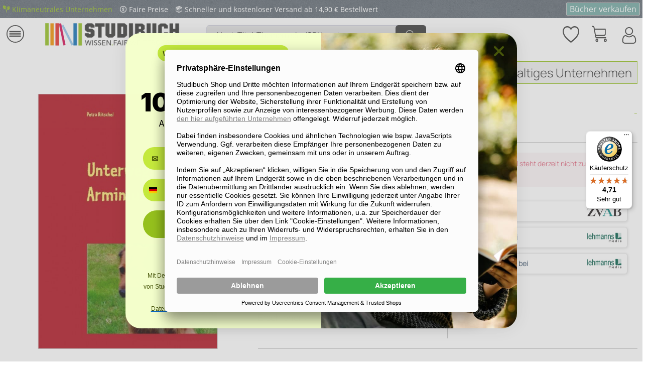

--- FILE ---
content_type: text/html; charset=UTF-8
request_url: https://shop.studibuch.de/9783743142794/unterwegs-mit-arminius
body_size: 29597
content:
<!DOCTYPE html>
<html class="no-js" lang="de" itemscope="itemscope" itemtype="https://schema.org/WebPage">
<head><script>(function(w,i,g){w[g]=w[g]||[];if(typeof w[g].push=='function')w[g].push(i)})
(window,'GTM-WJHXSPQ','google_tags_first_party');</script><script>(function(w,d,s,l){w[l]=w[l]||[];(function(){w[l].push(arguments);})('set', 'developer_id.dY2E1Nz', true);
		var f=d.getElementsByTagName(s)[0],
		j=d.createElement(s);j.async=true;j.src='/lfxy/';
		f.parentNode.insertBefore(j,f);
		})(window,document,'script','dataLayer');</script>
<meta charset="utf-8"><script>window.dataLayer = window.dataLayer || [];</script><script>window.dataLayer.push({"ecommerce":{"detail":{"actionField":{"list":""},"products":[{"name":"Unterwegs mit Arminius","id":"9783743142794","price":"9.99","brand":"-","category":"","variant":"Neu"}]},"currencyCode":"EUR"},"google_tag_params":{"ecomm_pagetype":"Book","ecomm_prodid":"9783743142794"}});</script><!-- WbmTagManager -->
<script>
var googleTagManagerFunction = function(w,d,s,l,i) {
    w[l]=w[l]||[];
    w[l].push({'gtm.start':new Date().getTime(),event:'gtm.js'});
    var f=d.getElementsByTagName(s)[0],j=d.createElement(s),dl=l!='dataLayer'?'&l='+l:'';
    j.async=true;
    j.src='https://www.googletagmanager.com/gtm.js?id='+i+dl+'';
    f.parentNode.insertBefore(j,f);
};

setTimeout(() => {
    googleTagManagerFunction(window,document,'script','dataLayer','GTM-WJHXSPQ');
}, 3000);
</script>
<!-- End WbmTagManager -->
<meta name="author" content="" />
<meta name="robots" content="index,follow" />
<meta name="revisit-after" content="15 days" />
<meta name="keywords" content="Der, Vergangenheit, treffen, Arminius, Hund, Germanen, einige, historische, Persönlichkeiten.
Doch, gekommen., römische, Schreiber, Lucius, wurde, beauftragt, erlebt, suchen, dabei, abenteuerliche, Zeit." />
<meta name="description" content="Der Hund, den Melina im Keller findet, behauptet Arminius, ein römischer Feldherr mit germanischen Wurzeln, zu sein. Er bittet sie, mit ihm eine…" />
<meta property="og:type" content="product" />
<meta property="og:site_name" content="Studibuch" />
<meta property="og:url" content="https://shop.studibuch.de/9783743142794/unterwegs-mit-arminius" />
<meta property="og:title" content="Unterwegs mit Arminius" />
<meta property="og:description" content="Der Hund, den Melina im Keller findet, behauptet Arminius, ein römischer Feldherr mit germanischen Wurzeln, zu sein. Er bittet sie, mit ihm…" />
<meta property="og:image" content="https://d3k2uuz9r025mk.cloudfront.net/media/image/fd/88/6e/1670582245_669440571124.jpg" />
<meta property="product:brand" content="-" />
<meta property="product:price" content="9,99" />
<meta property="product:product_link" content="https://shop.studibuch.de/9783743142794/unterwegs-mit-arminius" />
<meta name="twitter:card" content="product" />
<meta name="twitter:site" content="Studibuch" />
<meta name="twitter:title" content="Unterwegs mit Arminius" />
<meta name="twitter:description" content="Der Hund, den Melina im Keller findet, behauptet Arminius, ein römischer Feldherr mit germanischen Wurzeln, zu sein. Er bittet sie, mit ihm…" />
<meta name="twitter:image" content="https://d3k2uuz9r025mk.cloudfront.net/media/image/fd/88/6e/1670582245_669440571124.jpg" />
<script type="application/ld+json">
{"@context":"https:\/\/schema.org","@type":["product","Book"],"name":"Unterwegs mit Arminius","author":{"@type":"Person","name":"Ritschel, Petra"},"isbn":"3743142791","image":"https:\/\/d3k2uuz9r025mk.cloudfront.net\/media\/image\/fd\/88\/6e\/1670582245_669440571124.jpg","bookFormat":"https:\/\/schema.org\/Hardcover","offers":{"@type":"Offer","price":"9.99","priceCurrency":"EUR","url":"https:\/\/shop.studibuch.de\/9783743142794\/unterwegs-mit-arminius?number=9783743142794","availability":"https:\/\/schema.org\/InStock"},"potentialAction":{"@type":"ReadAction","target":{"@type":"EntryPoint","urlTemplate":"https:\/\/shop.studibuch.de\/9783743142794\/unterwegs-mit-arminius?number=9783743142794","actionPlatform":["http:\/\/schema.org\/DesktopWebPlatform","http:\/\/schema.org\/IOSPlatform","http:\/\/schema.org\/AndroidPlatform"]},"expectsAcceptanceOf":{"@type":"Offer","price":"9.99","priceCurrency":"EUR","eligibleRegion":{"@type":"Country","name":"DE"},"availability":"https:\/\/schema.org\/InStock"}}}
</script>
<meta itemprop="copyrightHolder" content="Studibuch" />
<meta itemprop="copyrightYear" content="2014" />
<meta itemprop="isFamilyFriendly" content="True" />
<meta itemprop="image" content="https://d3k2uuz9r025mk.cloudfront.net/media/image/d6/4f/28/Logo_FinalADoYV9aWsXcwN.png" />
<meta name="viewport" content="width=device-width, initial-scale=1.0">
<meta name="mobile-web-app-capable" content="yes">
<meta name="apple-mobile-web-app-title" content="Studibuch">
<meta name="apple-mobile-web-app-capable" content="yes">
<meta name="apple-mobile-web-app-status-bar-style" content="default">
<link rel="apple-touch-icon-precomposed" href="https://d3k2uuz9r025mk.cloudfront.net/media/image/0d/1a/6f/Icon-Apple.png">
<link rel="shortcut icon" href="https://d3k2uuz9r025mk.cloudfront.net/media/image/8e/84/4a/Studibuch-Favicon-16x16.png">
<meta name="msapplication-navbutton-color" content="#95c11e" />
<meta name="application-name" content="Studibuch" />
<meta name="msapplication-starturl" content="https://shop.studibuch.de/" />
<meta name="msapplication-window" content="width=1024;height=768" />
<meta name="msapplication-TileImage" content="https://d3k2uuz9r025mk.cloudfront.net/media/image/74/d0/76/Icon-Windows.png">
<meta name="msapplication-TileColor" content="#95c11e">
<meta name="theme-color" content="#95c11e" />
<link rel="canonical" href="https://shop.studibuch.de/9783743142794/unterwegs-mit-arminius" />
<title itemprop="name">Unterwegs mit Arminius von Petra Ritschel  | Studibuch</title>
<link href="/web/cache/1768391615_4ab6613c14228494a27de8f61787a929.css" media="all" rel="stylesheet" type="text/css" />
<link rel="stylesheet" href="/custom/plugins/QuickFilter/Resources/views/frontend/quick_filter/css/quick_filter.css" type="text/css" />
<script defer="defer" type="text/javascript" src="https://static.klaviyo.com/onsite/js/klaviyo.js?company_id=RJncmU"></script>
</head>
<body class=" is--ctl-detail is--act-index    " ><!-- WbmTagManager (noscript) -->
<noscript><iframe src="https://www.googletagmanager.com/ns.html?id=GTM-WJHXSPQ"
            height="0" width="0" style="display:none;visibility:hidden"></iframe></noscript>
<!-- End WbmTagManager (noscript) -->
<div class="page-wrap">
<noscript class="noscript-main">
<div class="alert is--warning">
<div class="alert--icon">
<i class="icon--element icon--warning"></i>
</div>
<div class="alert--content">
Um Studibuch in vollem Umfang nutzen zu k&ouml;nnen, empfehlen wir Dir Javascript in Deinem Browser zu aktiveren.
</div>
</div>
</noscript>
<header class="header-main">
<div class="bclivenotes--datacontainer" data-deleteurl="https://shop.studibuch.de/BcLivenotes/ajaxDelete/sDelete/xx" data-savedtext="Gemerkt" data-deletetext="Gelöscht"></div><div class="emz-conversion-header"><div class="container"><div class="emz-conversion-header-column emz-conversion-header-columnFirstItem"><a href="https://www.studibuch.de/nachhaltigkeit/klimaneutrales-unternehmen/" target="_blank" rel="nofollow noopener"><img src="/media/image/96/27/78/leaves-green.png" alt="Leaf" width="14px" height="14px" style="margin-bottom:-1px;"><span style="padding: 0 10px 0 5px;  font-size: 14px;">Klimaneutrales Unternehmen</span></a> <img src="/media/image/5c/f6/50/coin.png" alt="Coin" style="margin-bottom:-1px;" width="14px" height="14px"><span style="padding: 0 10px 0 5px;  font-size: 14px;">Faire Preise</span> <img src="/media/image/e1/fa/a7/package.png" style="margin-bottom:-1px;" width="14px" height="14px" alt="Package"><span style="padding: 0 10px 0 5px;  font-size: 14px;">Schneller und kostenloser Versand ab 14,90 € Bestellwert</span></div><div class="emz-conversion-header-column emz-conversion-header-columnSecondItem"><button style="margin: auto 0; color: #74A9A3; background-color: #74A9A3;  border: 1px solid #c4c4c4; border-radius: 2px;  "><a style="text-decoration:none; color: white; " href="https://verkauf.studibuch.de" rel="nofollow noopener">Bücher verkaufen</a></button></div></div></div>
<div class="top-bar">
<div class="container block-group">
<a class="navigation--entry entry--home" href="https://studibuch.de/" title="Studibuch - zur Startseite wechseln" itemprop="url" rel="nofollow noopener">
<i class="icon--house"></i>
</a>
<div class="top-bar--navigation top-bar--cbax" style="float:left;">
<div class="navigation--entry entry--cbax">
<i class="icon--check"></i>
Gebrauchte & Neue Bücher
</div>
<div class="navigation--entry entry--cbax">
<i class="icon--check"></i>
Keine Versandkosten
</div>
<div class="navigation--entry entry--cbax">
</div>
</div>
<nav class="top-bar--navigation block" role="menubar">

    



    

<div class="navigation--entry entry--service" role="menuitem">
<a href="https://shop.studibuch.de/hilfe/faq" title="Dein Service" class="entry--link service--link">
<i class="icon--service"></i>
<span class="service--display">Dein Service</span>
</a>
</div>
<div class="navigation--entry entry--notepad" role="menuitem">
	<a href="https://shop.studibuch.de/note" title="Merkzettel">
        <i class="icon--heart"></i>
        <span class="note--display">
        	Merkzettel
        </span>
            </a>
</div>

    



            <div class="navigation--entry entry--account with-slt"
             role="menuitem"
             data-offcanvas="true"
             data-offCanvasSelector=".mars-account--dropdown-navigation">
            <a href="https://shop.studibuch.de/account"
               title="Mein Konto"
               class="entry--link account--link">
                <i class="icon--account"></i>
                <span class="account--display">
                Mein Konto
            </span>
            </a>

                            <div class="mars-account--dropdown-navigation">

                    <div class="navigation--smartphone">
                        <div class="entry--close-off-canvas">
                            <a href="#close-account-menu"
                               class="account--close-off-canvas"
                               title="Menü schließen">
                                Menü schließen <i
                                        class="icon--arrow-right"></i>
                            </a>
                        </div>
                    </div>

                        <div class="account--menu is--rounded is--personalized">
        
                            
                
                                            <span class="navigation--headline">
                            Mein Konto
                        </span>
                                    

                
                <div class="account--menu-container">

                    
                        
                        <ul class="sidebar--navigation navigation--list is--level0 show--active-items">
                            
                                
                                
                                    
            <li class="navigation--entry navigation--text">
            <span class="navigation--signin">
                <a href="https://shop.studibuch.de/account#hide-registration"
                   class="blocked--link btn is--primary navigation--signin-btn"
                   data-collapseTarget="#registration"
                   data-action="close">
                    Anmelden
                </a>
                <a href="https://shop.studibuch.de/account#show-registration"
                   class="blocked--link btn is--primary navigation--signup-btn"
                   data-collapseTarget="#registration"
                   data-action="open">
                    Registrieren
                </a>
            </span>
        </li>
    

                                    
                                        <li class="navigation--entry">
                                            <a href="https://shop.studibuch.de/account" title="Übersicht" class="navigation--link">
                                                Übersicht
                                            </a>
                                        </li>
                                    
                                

                                
                                
                                    <li class="navigation--entry">
                                        <a href="https://shop.studibuch.de/account/profile" title="Persönliche Daten" class="navigation--link" rel="nofollow">
                                            Persönliche Daten
                                        </a>
                                    </li>
                                

                                
                                

                                
                                
                                    <li class="navigation--entry">
                                        <a href="https://shop.studibuch.de/account/payment" title="Zahlungsarten" class="navigation--link" rel="nofollow">
                                            Zahlungsarten
                                        </a>
                                    </li>
                                

                                
                                
                                    <li class="navigation--entry">
                                        <a href="https://shop.studibuch.de/account/orders" title="Bestellungen" class="navigation--link" rel="nofollow">
                                            Bestellungen
                                        </a>
                                    </li>
                                

                                
                                
                                                                    

                                
                                
                                    <li class="navigation--entry">
                                        <a href="https://shop.studibuch.de/note" title="Merkzettel" class="navigation--link" rel="nofollow">
                                            Merkzettel
                                        </a>
                                    </li>
                                

                                
                                
                                                                    

                                
                                
                                                                    
                            
                        </ul>
                    
                </div>
                    
    </div>
                </div>
                    </div>
    



    



</nav>
</div>
</div>
<div class="container header--navigation">
<div class="logo-main block-group" role="banner">
<div class="logo--shop block">
<a class="logo--link" href="/" title="Studibuch - zur Startseite wechseln">
<picture>
<source srcset="https://d3k2uuz9r025mk.cloudfront.net/media/image/d6/4f/28/Logo_FinalADoYV9aWsXcwN.png" media="(min-width: 78.75em)">
<source srcset="https://d3k2uuz9r025mk.cloudfront.net/media/image/d6/4f/28/Logo_FinalADoYV9aWsXcwN.png" media="(min-width: 64em)">
<source srcset="https://d3k2uuz9r025mk.cloudfront.net/media/image/94/ac/7a/Logo_Final.png" media="(min-width: 38.4375em)">
<img srcset="https://d3k2uuz9r025mk.cloudfront.net/media/image/94/ac/7a/Logo_Final.png" alt="Studibuch - zur Startseite wechseln" />
</picture>
</a>
</div>
<div class="btn--buy">
<a class="btn--link" href="/" title="Einkaufen" itemprop="url">
Einkaufen
</a>
</div>
<div class="btn--sell">
<a class="btn--link" href="https://verkauf.studibuch.de" title="Verkaufen" itemprop="url" rel="nofollow noopener">
Verkaufen
</a>
</div>
</div>
<nav class="shop--navigation block-group">
<ul class="navigation--list block-group" role="menubar">
<li class="navigation--entry entry--menu-left" role="menuitem">
<a class="entry--link entry--trigger btn is--icon-left" href="#offcanvas--left" data-offcanvas="true" data-offCanvasSelector=".sidebar-main" aria-label="Menü">
<i class="icon--menu"></i> Menü
</a>
</li>
<li class="navigation--entry entry--search" role="menuitem" data-search="true" aria-haspopup="true" data-minLength="3">
<a class="btn entry--link entry--trigger" href="#show-hide--search" title="Suche anzeigen / schließen" aria-label="Suche anzeigen / schließen">
<i class="icon--search"></i>
<span class="search--display">Suchen</span>
</a>
<form action="/search" method="get" class="main-search--form">
<input type="search" name="sSearch" id="search-inputStudibuch" aria-label="Nach Titel, Themen oder ISBN suchen" class="main-search--field" autocomplete="off" autocapitalize="off" placeholder="Nach Titel, Themen oder ISBN suchen" maxlength="50" minlength="3"/>
<div class="SBtooltip"><b>Tipps f&uuml;r eine erfolgreiche KI-Suche:</b><br/>
<b>Autoren finden:</b> Gib "Autor:Name" ein, <br/>z.B. "Autor: Goethe"<br/>
<b>Themen entdecken:</b> Suche mit Stichworten wie "Holzh&auml;user bauen" <br/>
<b>Fremdsprachige B&uuml;cher:</b> Nutze die Zielsprache f&uuml;r bessere Treffer (z.B. "history" statt "Geschichte")
</div>
<button type="submit" class="main-search--button" aria-label="Suchen" data-input-id="search-inputStudibuch">
<i class="icon--search"></i>
<span class="main-search--text">Suchen</span>
</button>
<div class="form--ajax-loader">&nbsp;</div>
</form>
<div class="main-search--results"></div>
</li>

            
    <li class="navigation--entry entry--notepad" role="menuitem">
        
        <a href="https://shop.studibuch.de/note" title="Merkzettel" aria-label="Merkzettel" class="btn">
            <i class="icon--heart"></i>
                    </a>
    </li>

    



            
    <li class="navigation--entry entry--account with-slt"
        role="menuitem"
        data-offcanvas="true"
        data-offCanvasSelector=".account--dropdown-navigation">
        
            <a href="https://shop.studibuch.de/account"
               title="Mein Konto"
               aria-label="Mein Konto"
               class="btn is--icon-left entry--link account--link">
                <i class="icon--account"></i>
                                    <span class="account--display">
                        Mein Konto
                    </span>
                            </a>
        

                    
                <div class="account--dropdown-navigation">

                    
                        <div class="navigation--smartphone">
                            <div class="entry--close-off-canvas">
                                <a href="#close-account-menu"
                                   class="account--close-off-canvas"
                                   title="Menü schließen"
                                   aria-label="Menü schließen">
                                    Menü schließen <i class="icon--arrow-right"></i>
                                </a>
                            </div>
                        </div>
                    

                    
                            <div class="account--menu is--rounded is--personalized">
        
                            
                
                                            <span class="navigation--headline">
                            Mein Konto
                        </span>
                                    

                
                <div class="account--menu-container">

                    
                        
                        <ul class="sidebar--navigation navigation--list is--level0 show--active-items">
                            
                                
                                
                                    
            <li class="navigation--entry navigation--text">
            <span class="navigation--signin">
                <a href="https://shop.studibuch.de/account#hide-registration"
                   class="blocked--link btn is--primary navigation--signin-btn"
                   data-collapseTarget="#registration"
                   data-action="close">
                    Anmelden
                </a>
                <a href="https://shop.studibuch.de/account#show-registration"
                   class="blocked--link btn is--primary navigation--signup-btn"
                   data-collapseTarget="#registration"
                   data-action="open">
                    Registrieren
                </a>
            </span>
        </li>
    

                                    
                                        <li class="navigation--entry">
                                            <a href="https://shop.studibuch.de/account" title="Übersicht" class="navigation--link">
                                                Übersicht
                                            </a>
                                        </li>
                                    
                                

                                
                                
                                    <li class="navigation--entry">
                                        <a href="https://shop.studibuch.de/account/profile" title="Persönliche Daten" class="navigation--link" rel="nofollow">
                                            Persönliche Daten
                                        </a>
                                    </li>
                                

                                
                                

                                
                                
                                    <li class="navigation--entry">
                                        <a href="https://shop.studibuch.de/account/payment" title="Zahlungsarten" class="navigation--link" rel="nofollow">
                                            Zahlungsarten
                                        </a>
                                    </li>
                                

                                
                                
                                    <li class="navigation--entry">
                                        <a href="https://shop.studibuch.de/account/orders" title="Bestellungen" class="navigation--link" rel="nofollow">
                                            Bestellungen
                                        </a>
                                    </li>
                                

                                
                                
                                                                    

                                
                                
                                    <li class="navigation--entry">
                                        <a href="https://shop.studibuch.de/note" title="Merkzettel" class="navigation--link" rel="nofollow">
                                            Merkzettel
                                        </a>
                                    </li>
                                

                                
                                
                                                                    

                                
                                
                                                                    
                            
                        </ul>
                    
                </div>
                    
    </div>
                    
                </div>
            
            </li>

    



            
	<li class="navigation--entry entry--cart" role="menuitem">
		<a class="btn is--icon-left cart--link" href="https://shop.studibuch.de/checkout/cart" title="Einkaufskorb">
			<span class="cart--display">
									Einkaufskorb
							</span>

            <span class="badge is--primary is--minimal cart--quantity is--hidden">0</span>

			<i class="icon--basket"></i>
			
            <span class="cart--description">
				Einkaufskorb |
			</span>
            
			<span class="cart--amount">
				0,00&nbsp;&euro; 
			</span>
		</a>
		<div class="ajax-loader">&nbsp;</div>
	</li>

    



</ul>
</nav>
<div class="container--ajax-cart" data-collapse-cart="true"></div>
</div>
</header>
<nav class="navigation-main">
<div class="container" data-menu-scroller="true" data-listSelector=".navigation--list.container" data-viewPortSelector=".navigation--list-wrapper">
<div class="navigation--list-wrapper iconsticky">
<ul class="navigation--list container" role="menubar" itemscope="itemscope" itemtype="http://schema.org/SiteNavigationElement">
<li class="navigation--entry amazon-dropdown--entry" role="menuitem">
<a class="navigation--link is--first" href="" title="Fachbücherkategorien" itemprop="url">
<i class="icon--menu"></i>
<span itemprop="name">Fachbücherkategorien</span>
</a>
</li>
<li class="navigation--entry js--menu-scroller--item" role="menuitem">
<a class="navigation--link" href="/studentenrabatt" target="" title="Geschenkkarte" itemprop="url">
<span itemprop="name">Geschenkkarte</span>
</a>
</li>
<li class="navigation--entry js--menu-scroller--item" role="menuitem">
<a class="navigation--link" href="/studentenrabatt " target="" title="Studentenrabatt" itemprop="url">
<span itemprop="name">Studentenrabatt</span>
</a>
</li>
<li class="navigation--entry js--menu-scroller--item" role="menuitem">
<a class="navigation--link" href="https://www.studibuch.de/kontakt/" target="_parent" title="Kontakt" itemprop="url" rel="nofollow noopener">
<span itemprop="name">Kontakt</span>
</a>
</li>
<li class="navigation--entry js--menu-scroller--item" role="menuitem">
<a class="navigation--link" href="https://www.studibuch.de/service-center-studibuch/?top-category=shop" target="_blank" title="Hilfe / FAQ" itemprop="url" rel="nofollow noopener">
<span itemprop="name">Hilfe / FAQ</span>
</a>
</li>
<li class="navigation--entry js--menu-scroller--item" role="menuitem">
<a class="navigation--link" href="https://www.studibuch.de/nachhaltigkeit/" target="_parent" title="Nachhaltigkeit" itemprop="url" rel="nofollow noopener">
<span itemprop="name">Nachhaltigkeit</span>
</a>
</li>
<li class="navigation--entry js--menu-scroller--item" role="menuitem">
<a class="navigation--link" href="https://www.studibuch.de/ueber-uns/" target="_parent" title="Über uns" itemprop="url" rel="nofollow noopener">
<span itemprop="name">Über uns</span>
</a>
</li>
</ul>
</div>
<div class="amazon-navigation" data-amazon-navigation="true">
<div class="amazon-navigation-main">
<div class="main-header">Kategorien</div>
<ul class="main-categories">
<li class="navigation-left--entry has--link has--panel" data-panel-id="94" role="menuitem">
<a
class="navigation-left--link" href="https://shop.studibuch.de/medizin-psychologie" title="Medizin & Psychologie" itemprop="url">                                            <span itemprop="name">Medizin & Psychologie</span>
<i class="icon--arrow-right">&nbsp;</i>                                            </a>                                    </li>
<li class="navigation-left--entry has--link has--panel" data-panel-id="137" role="menuitem">
<a
class="navigation-left--link" href="https://shop.studibuch.de/wirtschaft-recht" title="Wirtschaft & Recht" itemprop="url">                                            <span itemprop="name">Wirtschaft & Recht</span>
<i class="icon--arrow-right">&nbsp;</i>                                            </a>                                    </li>
<li class="navigation-left--entry has--link has--panel" data-panel-id="73" role="menuitem">
<a
class="navigation-left--link" href="https://shop.studibuch.de/mathematik-technik" title="Mathematik & Technik" itemprop="url">                                            <span itemprop="name">Mathematik & Technik</span>
<i class="icon--arrow-right">&nbsp;</i>                                            </a>                                    </li>
<li class="navigation-left--entry has--link has--panel" data-panel-id="13" role="menuitem">
<a
class="navigation-left--link" href="https://shop.studibuch.de/geisteswissenschaften" title="Geisteswissenschaften" itemprop="url">                                            <span itemprop="name">Geisteswissenschaften</span>
<i class="icon--arrow-right">&nbsp;</i>                                            </a>                                    </li>
<li class="navigation-left--entry has--link has--panel" data-panel-id="44" role="menuitem">
<a
class="navigation-left--link" href="https://shop.studibuch.de/gesellschaftswissenschaften" title="Gesellschaftswissenschaften" itemprop="url">                                            <span itemprop="name">Gesellschaftswissenschaften</span>
<i class="icon--arrow-right">&nbsp;</i>                                            </a>                                    </li>
<li class="navigation-left--entry has--link has--panel" data-panel-id="108" role="menuitem">
<a
class="navigation-left--link" href="https://shop.studibuch.de/naturwissenschaften" title="Naturwissenschaften" itemprop="url">                                            <span itemprop="name">Naturwissenschaften</span>
<i class="icon--arrow-right">&nbsp;</i>                                            </a>                                    </li>
<li class="navigation-left--entry has--link has--panel" data-panel-id="134" role="menuitem">
<a
class="navigation-left--link" href="https://shop.studibuch.de/weitere-kategorien/" title="Weitere Kategorien" itemprop="url">                                            <span itemprop="name">Weitere Kategorien</span>
<i class="icon--arrow-right">&nbsp;</i>                                            </a>                                    </li>
<li class="navigation-left--entry has--link" role="menuitem">
<a
class="navigation-left--link" href="https://shop.studibuch.de/gratis-buecher/" title="Gratis Bücher" itemprop="url">                                            <span itemprop="name">Gratis Bücher</span>
</a>                                    </li>
<li class="navigation-left--entry has--link" role="menuitem">
<a
class="navigation-left--link" href="https://shop.studibuch.de/e-books" title="Kostenlose E-Books" itemprop="url">                                            <span itemprop="name">Kostenlose E-Books</span>
</a>                                    </li>
<li class="navigation-left--entry has--link" role="menuitem">
<a
class="navigation-left--link" href="https://shop.studibuch.de/studentenrabatt" title="Studentenrabatt" itemprop="url">                                            <span itemprop="name">Studentenrabatt</span>
<span class="navigation--badge" style="background-color:#95C11F;
color:#FFFFFF">
% SALE %
</span>
</a>                                    </li>
<li class="navigation-left--entry has--link" role="menuitem">
<a
class="navigation-left--link" href="https://verkauf.studibuch.de/" title="Bücher verkaufen" itemprop="url" rel="nofollow noopener">                                            <span itemprop="name">Bücher verkaufen</span>
<span class="navigation--badge" style="background-color:#74a9a3;
color:#FFFFFF">
SELL
</span>
</a>                                    </li>
</ul>
</div>
<div class="amazon-navigation-sub" style="height:500px;">
<div class="sub--panel columns--2" data-panel-id="94" data-column-count="2" data-column-width="300">
<div class="sub-header">
<a class="navigation-top--link" href="https://shop.studibuch.de/medizin-psychologie" href="shopware.php?sViewport=cat&sCategory=94" title="Zur Kategorie Medizin & Psychologie" itemprop="url">
<span itemprop="name">Zur Kategorie Medizin & Psychologie</span>
<i class="icon--arrow-right">&nbsp;</i>
</a>
<span class="button--close">
<i class="icon--cross"></i>
</span>
</div>
<div class="content--wrapper">
<div class="sub-column">
<ul class="menu--list menu--level-0 columns--2">
<li class="menu--list-item item--level-0">
<a href="https://shop.studibuch.de/s/Medizin" class="menu--list-item-link" title="Medizin ">
Medizin
</a>
<ul class="menu--list menu--level-1 columns--2">
<li class="menu--list-item item--level-1">
<a href="https://shop.studibuch.de/s/Allgemeinmedizin" class="menu--list-item-link" title="Allgemeinmedizin">
<span class="link-text">Allgemeinmedizin</span>
</a>
</li>
<li class="menu--list-item item--level-1">
<a href="https://shop.studibuch.de/s/Innere+Medizin" class="menu--list-item-link" title="Innere Medizin">
<span class="link-text">Innere Medizin</span>
</a>
</li>
<li class="menu--list-item item--level-1">
<a href="https://shop.studibuch.de/s/Chirurgie" class="menu--list-item-link" title="Chirurgie">
<span class="link-text">Chirurgie</span>
</a>
</li>
<li class="menu--list-item item--level-1">
<a href="https://shop.studibuch.de/s/Kardiologie" class="menu--list-item-link" title="Kardiologie">
<span class="link-text">Kardiologie</span>
</a>
</li>
<li class="menu--list-item item--level-1">
<a href="https://shop.studibuch.de/s/Pädiatrie" class="menu--list-item-link" title="Pädiatrie">
<span class="link-text">Pädiatrie</span>
</a>
</li>
<li class="menu--list-item item--level-1">
<a href="https://shop.studibuch.de/s/Gynäkologie+und+Geburtshilfe" class="menu--list-item-link" title="Gynäkologie und Geburtshilfe">
<span class="link-text">Gynäkologie und Geburtshilfe</span>
</a>
</li>
<li class="menu--list-item item--level-1">
<a href="https://shop.studibuch.de/s/Neurologie" class="menu--list-item-link" title="Neurologie">
<span class="link-text">Neurologie</span>
</a>
</li>
<li class="menu--list-item item--level-1">
<a href="https://shop.studibuch.de/s/Psychiatrie" class="menu--list-item-link" title="Psychiatrie">
<span class="link-text">Psychiatrie</span>
</a>
</li>
<li class="menu--list-item item--level-1">
<a href="https://shop.studibuch.de/s/Orthopädie" class="menu--list-item-link" title="Orthopädie">
<span class="link-text">Orthopädie</span>
</a>
</li>
<li class="menu--list-item item--level-1">
<a href="https://shop.studibuch.de/s/Radiologie" class="menu--list-item-link" title="Radiologie">
<span class="link-text">Radiologie</span>
</a>
</li>
</ul>
</li>
</ul>
</div>
<div class="sub-column">
<ul class="menu--list menu--level-0 columns--2">
<li class="menu--list-item item--level-0">
<a href="https://shop.studibuch.de/s/Psychologie" class="menu--list-item-link" title="Psychologie">
Psychologie
</a>
<ul class="menu--list menu--level-1 columns--2">
<li class="menu--list-item item--level-1">
<a href="https://shop.studibuch.de/s/Klinische+Psychologie" class="menu--list-item-link" title="Klinische Psychologie">
<span class="link-text">Klinische Psychologie</span>
</a>
</li>
<li class="menu--list-item item--level-1">
<a href="https://shop.studibuch.de/s/Entwicklungspsychologie" class="menu--list-item-link" title="Entwicklungspsychologie">
<span class="link-text">Entwicklungspsychologie</span>
</a>
</li>
<li class="menu--list-item item--level-1">
<a href="https://shop.studibuch.de/s/Sozialpsychologie" class="menu--list-item-link" title="Sozialpsychologie">
<span class="link-text">Sozialpsychologie</span>
</a>
</li>
<li class="menu--list-item item--level-1">
<a href="https://shop.studibuch.de/s/Kognitive+Psychologie" class="menu--list-item-link" title="Kognitive Psychologie">
<span class="link-text">Kognitive Psychologie</span>
</a>
</li>
<li class="menu--list-item item--level-1">
<a href="https://shop.studibuch.de/s/Biopsychologie" class="menu--list-item-link" title="Biopsychologie (Neuropsychologie)">
<span class="link-text">Biopsychologie (Neuropsychologie)</span>
</a>
</li>
<li class="menu--list-item item--level-1">
<a href="https://shop.studibuch.de/s/Persönlichkeitspsychologie" class="menu--list-item-link" title="Persönlichkeitspsychologie">
<span class="link-text">Persönlichkeitspsychologie</span>
</a>
</li>
<li class="menu--list-item item--level-1">
<a href="https://shop.studibuch.de/s/Pädagogische+Psychologie" class="menu--list-item-link" title="Pädagogische Psychologie">
<span class="link-text">Pädagogische Psychologie</span>
</a>
</li>
<li class="menu--list-item item--level-1">
<a href="https://shop.studibuch.de/s/Arbeitspsychologie+und+Organisationspsychologie" class="menu--list-item-link" title="Arbeits- und Organisationspsychologie">
<span class="link-text">Arbeits- und Organisationspsychologie</span>
</a>
</li>
<li class="menu--list-item item--level-1">
<a href="https://shop.studibuch.de/s/Gesundheitspsychologie" class="menu--list-item-link" title="Gesundheitspsychologie">
<span class="link-text">Gesundheitspsychologie</span>
</a>
</li>
<li class="menu--list-item item--level-1">
<a href="https://shop.studibuch.de/s/Forensische+Psychologie" class="menu--list-item-link" title="Forensische Psychologie">
<span class="link-text">Forensische Psychologie</span>
</a>
</li>
</ul>
</li>
</ul>
</div>
</div>
</div>
<div class="sub--panel columns--2" data-panel-id="137" data-column-count="2" data-column-width="300">
<div class="sub-header">
<a class="navigation-top--link" href="https://shop.studibuch.de/wirtschaft-recht" href="shopware.php?sViewport=cat&sCategory=137" title="Zur Kategorie Wirtschaft & Recht" itemprop="url">
<span itemprop="name">Zur Kategorie Wirtschaft & Recht</span>
<i class="icon--arrow-right">&nbsp;</i>
</a>
<span class="button--close">
<i class="icon--cross"></i>
</span>
</div>
<div class="content--wrapper">
<div class="sub-column">
<ul class="menu--list menu--level-0 columns--2">
<li class="menu--list-item item--level-0">
<a href="https://shop.studibuch.de/s/Wirtschaft" class="menu--list-item-link" title="Wirtschaftswissenschaften">
Wirtschaftswissenschaften
</a>
<ul class="menu--list menu--level-1 columns--2">
<li class="menu--list-item item--level-1">
<a href="https://shop.studibuch.de/s/Volkswirtschaftslehre" class="menu--list-item-link" title="Volkswirtschaftslehre (VWL)">
<span class="link-text">Volkswirtschaftslehre (VWL)</span>
</a>
</li>
<li class="menu--list-item item--level-1">
<a href="https://shop.studibuch.de/s/Betriebswirtschaftslehre" class="menu--list-item-link" title="Betriebswirtschaftslehre (BWL)">
<span class="link-text">Betriebswirtschaftslehre (BWL)</span>
</a>
</li>
<li class="menu--list-item item--level-1">
<a href="https://shop.studibuch.de/s/Finanzwirtschaft" class="menu--list-item-link" title="Finanzwirtschaft">
<span class="link-text">Finanzwirtschaft</span>
</a>
</li>
<li class="menu--list-item item--level-1">
<a href="https://shop.studibuch.de/s/Wirtschaftsinformatik" class="menu--list-item-link" title="Wirtschaftsinformatik">
<span class="link-text">Wirtschaftsinformatik</span>
</a>
</li>
<li class="menu--list-item item--level-1">
<a href="https://shop.studibuch.de/s/Wirtschaftsrecht" class="menu--list-item-link" title="Wirtschaftsrecht">
<span class="link-text">Wirtschaftsrecht</span>
</a>
</li>
<li class="menu--list-item item--level-1">
<a href="https://shop.studibuch.de/s/Internationale+Wirtschaft" class="menu--list-item-link" title="Internationale Wirtschaft">
<span class="link-text">Internationale Wirtschaft</span>
</a>
</li>
<li class="menu--list-item item--level-1">
<a href="https://shop.studibuch.de/s/Wirtschaftsethik" class="menu--list-item-link" title="Wirtschaftsethik">
<span class="link-text">Wirtschaftsethik</span>
</a>
</li>
<li class="menu--list-item item--level-1">
<a href="https://shop.studibuch.de/s/Arbeitsmarkt+Personalwirtschaft" class="menu--list-item-link" title="Arbeitsmarkt und Personalwirtschaft">
<span class="link-text">Arbeitsmarkt und Personalwirtschaft</span>
</a>
</li>
<li class="menu--list-item item--level-1">
<a href="https://shop.studibuch.de/s/Wirtschaftssoziologie+Wirtschaftspsychologie" class="menu--list-item-link" title="Wirtschaftssoziologie und -psychologie">
<span class="link-text">Wirtschaftssoziologie und -psychologie</span>
</a>
</li>
</ul>
</li>
</ul>
</div>
<div class="sub-column">
<ul class="menu--list menu--level-0 columns--2">
<li class="menu--list-item item--level-0">
<a href="https://shop.studibuch.de/s/Recht" class="menu--list-item-link" title="Rechtswissenschaften">
Rechtswissenschaften
</a>
<ul class="menu--list menu--level-1 columns--2">
<li class="menu--list-item item--level-1">
<a href="https://shop.studibuch.de/s/Zivilrecht" class="menu--list-item-link" title="Zivilrecht (Privatrecht)">
<span class="link-text">Zivilrecht (Privatrecht)</span>
</a>
</li>
<li class="menu--list-item item--level-1">
<a href="https://shop.studibuch.de/s/Öffentliches+Recht" class="menu--list-item-link" title="Öffentliches Recht">
<span class="link-text">Öffentliches Recht</span>
</a>
</li>
<li class="menu--list-item item--level-1">
<a href="https://shop.studibuch.de/s/Strafrecht" class="menu--list-item-link" title="Strafrecht">
<span class="link-text">Strafrecht</span>
</a>
</li>
<li class="menu--list-item item--level-1">
<a href="https://shop.studibuch.de/s/Handelsrecht+Wirtschaftsrecht" class="menu--list-item-link" title="Handels- und Wirtschaftsrecht">
<span class="link-text">Handels- und Wirtschaftsrecht</span>
</a>
</li>
<li class="menu--list-item item--level-1">
<a href="https://shop.studibuch.de/s/Arbeitsrecht" class="menu--list-item-link" title="Arbeitsrecht">
<span class="link-text">Arbeitsrecht</span>
</a>
</li>
<li class="menu--list-item item--level-1">
<a href="https://shop.studibuch.de/s/Steuerrecht" class="menu--list-item-link" title="Steuerrecht">
<span class="link-text">Steuerrecht</span>
</a>
</li>
<li class="menu--list-item item--level-1">
<a href="https://shop.studibuch.de/s/Europarecht+internationales+Recht" class="menu--list-item-link" title="Europarecht und Internationales Recht">
<span class="link-text">Europarecht und Internationales Recht</span>
</a>
</li>
<li class="menu--list-item item--level-1">
<a href="https://shop.studibuch.de/s/Mediationsrecht+Streitbeteiligung" class="menu--list-item-link" title="Mediationsrecht und alternative Streitbeilegung">
<span class="link-text">Mediationsrecht und alternative Streitbeilegung</span>
</a>
</li>
<li class="menu--list-item item--level-1">
<a href="https://shop.studibuch.de/s/IT-Recht" class="menu--list-item-link" title="IT-Recht">
<span class="link-text">IT-Recht</span>
</a>
</li>
<li class="menu--list-item item--level-1">
<a href="https://shop.studibuch.de/s/Umweltrecht" class="menu--list-item-link" title="Umweltrecht">
<span class="link-text">Umweltrecht</span>
</a>
</li>
</ul>
</li>
</ul>
</div>
</div>
</div>
<div class="sub--panel columns--2" data-panel-id="73" data-column-count="2" data-column-width="300">
<div class="sub-header">
<a class="navigation-top--link" href="https://shop.studibuch.de/mathematik-technik" href="shopware.php?sViewport=cat&sCategory=73" title="Zur Kategorie Mathematik & Technik" itemprop="url">
<span itemprop="name">Zur Kategorie Mathematik & Technik</span>
<i class="icon--arrow-right">&nbsp;</i>
</a>
<span class="button--close">
<i class="icon--cross"></i>
</span>
</div>
<div class="content--wrapper">
<div class="sub-column">
<ul class="menu--list menu--level-0 columns--2">
<li class="menu--list-item item--level-0">
<a href="https://shop.studibuch.de/s/Architektur+Bauwesen" class="menu--list-item-link" title="Architektur &amp; Bauwesen">
Architektur & Bauwesen
</a>
<ul class="menu--list menu--level-1 columns--2">
<li class="menu--list-item item--level-1">
<a href="https://shop.studibuch.de/s/Architektur" class="menu--list-item-link" title="Architektur">
<span class="link-text">Architektur</span>
</a>
</li>
<li class="menu--list-item item--level-1">
<a href="https://shop.studibuch.de/s/Bauwesen" class="menu--list-item-link" title="Bauwesen">
<span class="link-text">Bauwesen</span>
</a>
</li>
</ul>
</li>
<li class="menu--list-item item--level-0">
<a href="https://shop.studibuch.de/s/Informatik" class="menu--list-item-link" title="Informatik">
Informatik
</a>
<ul class="menu--list menu--level-1 columns--2">
<li class="menu--list-item item--level-1">
<a href="https://shop.studibuch.de/s/Programmierung" class="menu--list-item-link" title="Programmierung">
<span class="link-text">Programmierung</span>
</a>
</li>
<li class="menu--list-item item--level-1">
<a href="https://shop.studibuch.de/s/Datenbanken" class="menu--list-item-link" title="Datenbanken">
<span class="link-text">Datenbanken</span>
</a>
</li>
<li class="menu--list-item item--level-1">
<a href="https://shop.studibuch.de/s/Netzwerke" class="menu--list-item-link" title="Netzwerke">
<span class="link-text">Netzwerke</span>
</a>
</li>
<li class="menu--list-item item--level-1">
<a href="https://shop.studibuch.de/s/Künstliche+Intelligenz" class="menu--list-item-link" title="Künstliche Intelligenz">
<span class="link-text">Künstliche Intelligenz</span>
</a>
</li>
<li class="menu--list-item item--level-1">
<a href="https://shop.studibuch.de/s/Theoretische+Informatik" class="menu--list-item-link" title="Theoretische Informatik">
<span class="link-text">Theoretische Informatik</span>
</a>
</li>
<li class="menu--list-item item--level-1">
<a href="https://shop.studibuch.de/s/Software+Engineering" class="menu--list-item-link" title="Software Engineering">
<span class="link-text">Software Engineering</span>
</a>
</li>
<li class="menu--list-item item--level-1">
<a href="https://shop.studibuch.de/s/Human-Computer+Interaction" class="menu--list-item-link" title="Human-Computer Interaction">
<span class="link-text">Human-Computer Interaction</span>
</a>
</li>
</ul>
</li>
</ul>
</div>
<div class="sub-column">
<ul class="menu--list menu--level-0 columns--2">
<li class="menu--list-item item--level-0">
<a href="https://shop.studibuch.de/s/Mathematik" class="menu--list-item-link" title="Mathematik">
Mathematik
</a>
<ul class="menu--list menu--level-1 columns--2">
<li class="menu--list-item item--level-1">
<a href="https://shop.studibuch.de/s/Arithmetik" class="menu--list-item-link" title="Arithmetik">
<span class="link-text">Arithmetik</span>
</a>
</li>
<li class="menu--list-item item--level-1">
<a href="https://shop.studibuch.de/s/Algebra" class="menu--list-item-link" title="Algebra">
<span class="link-text">Algebra</span>
</a>
</li>
<li class="menu--list-item item--level-1">
<a href="https://shop.studibuch.de/s/Geometrie" class="menu--list-item-link" title="Geometrie">
<span class="link-text">Geometrie</span>
</a>
</li>
<li class="menu--list-item item--level-1">
<a href="https://shop.studibuch.de/s/Analysis" class="menu--list-item-link" title="Analysis">
<span class="link-text">Analysis</span>
</a>
</li>
<li class="menu--list-item item--level-1">
<a href="https://shop.studibuch.de/s/Stochastik" class="menu--list-item-link" title="Stochastik">
<span class="link-text">Stochastik</span>
</a>
</li>
<li class="menu--list-item item--level-1">
<a href="https://shop.studibuch.de/s/Numerische+Mathematik" class="menu--list-item-link" title="Numerische Mathematik">
<span class="link-text">Numerische Mathematik</span>
</a>
</li>
<li class="menu--list-item item--level-1">
<a href="https://shop.studibuch.de/s/Diskrete+Mathematik" class="menu--list-item-link" title="Diskrete Mathematik">
<span class="link-text">Diskrete Mathematik</span>
</a>
</li>
</ul>
</li>
<li class="menu--list-item item--level-0">
<a href="https://shop.studibuch.de/s/Technik" class="menu--list-item-link" title="Technik">
Technik
</a>
<ul class="menu--list menu--level-1 columns--2">
<li class="menu--list-item item--level-1">
<a href="https://shop.studibuch.de/s/Maschinenbau" class="menu--list-item-link" title="Maschinenbau">
<span class="link-text">Maschinenbau</span>
</a>
</li>
<li class="menu--list-item item--level-1">
<a href="https://shop.studibuch.de/s/Elektrotechnik" class="menu--list-item-link" title="Elektrotechnik">
<span class="link-text">Elektrotechnik</span>
</a>
</li>
<li class="menu--list-item item--level-1">
<a href="https://shop.studibuch.de/s/Bauingenieurwesen" class="menu--list-item-link" title="Bauingenieurwesen">
<span class="link-text">Bauingenieurwesen</span>
</a>
</li>
<li class="menu--list-item item--level-1">
<a href="https://shop.studibuch.de/s/Chemieingenieurwesen" class="menu--list-item-link" title="Chemieingenieurwesen">
<span class="link-text">Chemieingenieurwesen</span>
</a>
</li>
<li class="menu--list-item item--level-1">
<a href="https://shop.studibuch.de/s/Umweltingenieurwesen" class="menu--list-item-link" title="Umweltingenieurwesen">
<span class="link-text">Umweltingenieurwesen</span>
</a>
</li>
</ul>
</li>
</ul>
</div>
</div>
</div>
<div class="sub--panel columns--2" data-panel-id="13" data-column-count="2" data-column-width="300">
<div class="sub-header">
<a class="navigation-top--link" href="https://shop.studibuch.de/geisteswissenschaften" href="shopware.php?sViewport=cat&sCategory=13" title="Zur Kategorie Geisteswissenschaften" itemprop="url">
<span itemprop="name">Zur Kategorie Geisteswissenschaften</span>
<i class="icon--arrow-right">&nbsp;</i>
</a>
<span class="button--close">
<i class="icon--cross"></i>
</span>
</div>
<div class="content--wrapper">
<div class="sub-column">
<ul class="menu--list menu--level-0 columns--2">
<li class="menu--list-item item--level-0">
<a href="https://shop.studibuch.de/s/Philosophie" class="menu--list-item-link" title="Philosophie">
Philosophie
</a>
<ul class="menu--list menu--level-1 columns--2">
<li class="menu--list-item item--level-1">
<a href="https://shop.studibuch.de/s/Metaphysik" class="menu--list-item-link" title="Metaphysik">
<span class="link-text">Metaphysik</span>
</a>
</li>
<li class="menu--list-item item--level-1">
<a href="https://shop.studibuch.de/s/Erkenntnistheorie" class="menu--list-item-link" title="Erkenntnistheorie (Epistemologie)">
<span class="link-text">Erkenntnistheorie (Epistemologie)</span>
</a>
</li>
<li class="menu--list-item item--level-1">
<a href="https://shop.studibuch.de/s/Ethik" class="menu--list-item-link" title="Ethik">
<span class="link-text">Ethik</span>
</a>
</li>
<li class="menu--list-item item--level-1">
<a href="https://shop.studibuch.de/s/Logik" class="menu--list-item-link" title="Logik">
<span class="link-text">Logik</span>
</a>
</li>
<li class="menu--list-item item--level-1">
<a href="https://shop.studibuch.de/s/Ästethik" class="menu--list-item-link" title="Ästethik">
<span class="link-text">Ästethik</span>
</a>
</li>
<li class="menu--list-item item--level-1">
<a href="https://shop.studibuch.de/s/Politische+Philosophie" class="menu--list-item-link" title="Politische Philosophie">
<span class="link-text">Politische Philosophie</span>
</a>
</li>
<li class="menu--list-item item--level-1">
<a href="https://shop.studibuch.de/s/Philosophie+des+Geistes" class="menu--list-item-link" title="Philosophie des Geistes">
<span class="link-text">Philosophie des Geistes</span>
</a>
</li>
</ul>
</li>
<li class="menu--list-item item--level-0">
<a href="https://shop.studibuch.de/s/Geschichtswissenschaft" class="menu--list-item-link" title="Geschichtswissenschaft">
Geschichtswissenschaft
</a>
<ul class="menu--list menu--level-1 columns--2">
<li class="menu--list-item item--level-1">
<a href="https://shop.studibuch.de/s/Epochenbezogene+Geschichtswissenschaft" class="menu--list-item-link" title="Epochenbezogene Geschichtswissenschaft">
<span class="link-text">Epochenbezogene Geschichtswissenschaft</span>
</a>
</li>
<li class="menu--list-item item--level-1">
<a href="https://shop.studibuch.de/s/Regionale+Geschichtswissenschaft" class="menu--list-item-link" title="Regionale Geschichtswissenschaft">
<span class="link-text">Regionale Geschichtswissenschaft</span>
</a>
</li>
<li class="menu--list-item item--level-1">
<a href="https://shop.studibuch.de/s/Spezialisierte+Themengebiete+der+Geschichtswissenschaft" class="menu--list-item-link" title="Spezialisierte Themengebiete der Geschichtswissenschaft">
<span class="link-text">Spezialisierte Themengebiete der Geschichtswissenschaft</span>
</a>
</li>
<li class="menu--list-item item--level-1">
<a href="https://shop.studibuch.de/s/Methodische+Geschichtswissenschaft" class="menu--list-item-link" title="Methodische Geschichtswissenschaft">
<span class="link-text">Methodische Geschichtswissenschaft</span>
</a>
</li>
<li class="menu--list-item item--level-1">
<a href="https://shop.studibuch.de/s/Interdisziplinäre+Ansätze+der+Geschichtswissenschaft" class="menu--list-item-link" title="Interdisziplinäre Ansätze in der Geschichtswissenschaft">
<span class="link-text">Interdisziplinäre Ansätze in der Geschichtswissenschaft</span>
</a>
</li>
</ul>
</li>
<li class="menu--list-item item--level-0">
<a href="https://shop.studibuch.de/s/Sprachwissenschaften+und+Literaturwissenschaften" class="menu--list-item-link" title="Sprach- &amp; Literaturwissenschaften">
Sprach- & Literaturwissenschaften
</a>
<ul class="menu--list menu--level-1 columns--2">
<li class="menu--list-item item--level-1">
<a href="https://shop.studibuch.de/s/Phonetik+und+Phonologie" class="menu--list-item-link" title="Phonetik und Phonologie">
<span class="link-text">Phonetik und Phonologie</span>
</a>
</li>
<li class="menu--list-item item--level-1">
<a href="https://shop.studibuch.de/s/Morphologie" class="menu--list-item-link" title="Morphologie">
<span class="link-text">Morphologie</span>
</a>
</li>
<li class="menu--list-item item--level-1">
<a href="https://shop.studibuch.de/s/Syntax" class="menu--list-item-link" title="Syntax">
<span class="link-text">Syntax</span>
</a>
</li>
<li class="menu--list-item item--level-1">
<a href="https://shop.studibuch.de/s/Semantik" class="menu--list-item-link" title="Semantik">
<span class="link-text">Semantik</span>
</a>
</li>
<li class="menu--list-item item--level-1">
<a href="https://shop.studibuch.de/s/Pragmatik" class="menu--list-item-link" title="Pragmatik">
<span class="link-text">Pragmatik</span>
</a>
</li>
<li class="menu--list-item item--level-1">
<a href="https://shop.studibuch.de/s/Literaturgeschichte" class="menu--list-item-link" title="Literaturgeschichte">
<span class="link-text">Literaturgeschichte</span>
</a>
</li>
<li class="menu--list-item item--level-1">
<a href="https://shop.studibuch.de/s/Literaturtheorie" class="menu--list-item-link" title="Literaturtheorie">
<span class="link-text">Literaturtheorie</span>
</a>
</li>
<li class="menu--list-item item--level-1">
<a href="https://shop.studibuch.de/s/Textanalyse+und+Interpretation" class="menu--list-item-link" title="Textanalyse und Interpretation">
<span class="link-text">Textanalyse und Interpretation</span>
</a>
</li>
<li class="menu--list-item item--level-1">
<a href="https://shop.studibuch.de/s/Gattungstheorie" class="menu--list-item-link" title="Gattungstheorie (Genretheorie)">
<span class="link-text">Gattungstheorie (Genretheorie)</span>
</a>
</li>
<li class="menu--list-item item--level-1">
<a href="https://shop.studibuch.de/s/Komparatistik" class="menu--list-item-link" title="Komparatistik (Vergleichende Literaturwissenschaft)">
<span class="link-text">Komparatistik (Vergleichende Literaturwissenschaft)</span>
</a>
</li>
</ul>
</li>
</ul>
</div>
<div class="sub-column">
<ul class="menu--list menu--level-0 columns--2">
<li class="menu--list-item item--level-0">
<a href="https://shop.studibuch.de/s/Kunstwissenschaften+und+Kulturwissenschaften" class="menu--list-item-link" title="Kunst &amp; Kulturwissenschaften">
Kunst & Kulturwissenschaften
</a>
<ul class="menu--list menu--level-1 columns--2">
<li class="menu--list-item item--level-1">
<a href="https://shop.studibuch.de/s/Kunstgeschichte" class="menu--list-item-link" title="Kunstgeschichte">
<span class="link-text">Kunstgeschichte</span>
</a>
</li>
<li class="menu--list-item item--level-1">
<a href="https://shop.studibuch.de/s/Kulturwissenschaft" class="menu--list-item-link" title="Kulturwissenschaft">
<span class="link-text">Kulturwissenschaft</span>
</a>
</li>
<li class="menu--list-item item--level-1">
<a href="https://shop.studibuch.de/s/Musikwisschenschaft" class="menu--list-item-link" title="Musikwissenschaft">
<span class="link-text">Musikwissenschaft</span>
</a>
</li>
<li class="menu--list-item item--level-1">
<a href="https://shop.studibuch.de/s/Theaterwissenschaft+und+Performanzwissenschaft" class="menu--list-item-link" title="Theater- und Performanzwissenschaft">
<span class="link-text">Theater- und Performanzwissenschaft</span>
</a>
</li>
<li class="menu--list-item item--level-1">
<a href="https://shop.studibuch.de/s/Interdisziplinäre+Kulturforschung" class="menu--list-item-link" title="Interdisziplinäre Kulturforschung">
<span class="link-text">Interdisziplinäre Kulturforschung</span>
</a>
</li>
</ul>
</li>
<li class="menu--list-item item--level-0">
<a href="https://shop.studibuch.de/s/Religionswisschenschaft+und+Theologie" class="menu--list-item-link" title="Religionswissenschaft &amp; Theologie">
Religionswissenschaft & Theologie
</a>
<ul class="menu--list menu--level-1 columns--2">
<li class="menu--list-item item--level-1">
<a href="https://shop.studibuch.de/s/Religionsgeschichte" class="menu--list-item-link" title="Religionsgeschichte">
<span class="link-text">Religionsgeschichte</span>
</a>
</li>
<li class="menu--list-item item--level-1">
<a href="https://shop.studibuch.de/s/Religionssoziologie" class="menu--list-item-link" title="Religionssoziologie">
<span class="link-text">Religionssoziologie</span>
</a>
</li>
<li class="menu--list-item item--level-1">
<a href="https://shop.studibuch.de/s/Religionsethnologie" class="menu--list-item-link" title="Religionsethnologie (Anthropologie der Religion)">
<span class="link-text">Religionsethnologie (Anthropologie der Religion)</span>
</a>
</li>
<li class="menu--list-item item--level-1">
<a href="https://shop.studibuch.de/s/Vergleichende+Religionswissenschaft" class="menu--list-item-link" title="Vergleichende Religionswissenschaft">
<span class="link-text">Vergleichende Religionswissenschaft</span>
</a>
</li>
<li class="menu--list-item item--level-1">
<a href="https://shop.studibuch.de/s/Religionsphilosophie" class="menu--list-item-link" title="Religionsphilosophie">
<span class="link-text">Religionsphilosophie</span>
</a>
</li>
<li class="menu--list-item item--level-1">
<a href="https://shop.studibuch.de/s/Biblische+Theologie" class="menu--list-item-link" title="Biblische Theologie">
<span class="link-text">Biblische Theologie</span>
</a>
</li>
<li class="menu--list-item item--level-1">
<a href="https://shop.studibuch.de/s/Dogmatik" class="menu--list-item-link" title="Systematische Theologie (Dogmatik)">
<span class="link-text">Systematische Theologie (Dogmatik)</span>
</a>
</li>
<li class="menu--list-item item--level-1">
<a href="https://shop.studibuch.de/s/Praktische+Theologie" class="menu--list-item-link" title="Praktische Theologie">
<span class="link-text">Praktische Theologie</span>
</a>
</li>
<li class="menu--list-item item--level-1">
<a href="https://shop.studibuch.de/s/Kirchengeschichte" class="menu--list-item-link" title="Kirchengeschichte">
<span class="link-text">Kirchengeschichte</span>
</a>
</li>
</ul>
</li>
</ul>
</div>
</div>
</div>
<div class="sub--panel columns--2" data-panel-id="44" data-column-count="2" data-column-width="300">
<div class="sub-header">
<a class="navigation-top--link" href="https://shop.studibuch.de/gesellschaftswissenschaften" href="shopware.php?sViewport=cat&sCategory=44" title="Zur Kategorie Gesellschaftswissenschaften" itemprop="url">
<span itemprop="name">Zur Kategorie Gesellschaftswissenschaften</span>
<i class="icon--arrow-right">&nbsp;</i>
</a>
<span class="button--close">
<i class="icon--cross"></i>
</span>
</div>
<div class="content--wrapper">
<div class="sub-column">
<ul class="menu--list menu--level-0 columns--2">
<li class="menu--list-item item--level-0">
<a href="https://shop.studibuch.de/s/Soziologie" class="menu--list-item-link" title="Soziologie">
Soziologie
</a>
<ul class="menu--list menu--level-1 columns--2">
<li class="menu--list-item item--level-1">
<a href="https://shop.studibuch.de/s/Soziale+Strukturen" class="menu--list-item-link" title="Soziale Strukturen">
<span class="link-text">Soziale Strukturen</span>
</a>
</li>
<li class="menu--list-item item--level-1">
<a href="https://shop.studibuch.de/s/Soziale+Gruppen+und+Gemeinschaften" class="menu--list-item-link" title="Soziale Gruppen und Gemeinschaften">
<span class="link-text">Soziale Gruppen und Gemeinschaften</span>
</a>
</li>
<li class="menu--list-item item--level-1">
<a href="https://shop.studibuch.de/s/Soziale+Institutionen" class="menu--list-item-link" title="Soziale Institutionen">
<span class="link-text">Soziale Institutionen</span>
</a>
</li>
<li class="menu--list-item item--level-1">
<a href="https://shop.studibuch.de/s/Soziale+Normen+und+Werte" class="menu--list-item-link" title="Soziale Normen und Werte">
<span class="link-text">Soziale Normen und Werte</span>
</a>
</li>
<li class="menu--list-item item--level-1">
<a href="https://shop.studibuch.de/s/Soziale+Ungleichheit" class="menu--list-item-link" title="Soziale Ungleichheit">
<span class="link-text">Soziale Ungleichheit</span>
</a>
</li>
<li class="menu--list-item item--level-1">
<a href="https://shop.studibuch.de/s/Sozialer+Wandel" class="menu--list-item-link" title="Sozialer Wandel">
<span class="link-text">Sozialer Wandel</span>
</a>
</li>
<li class="menu--list-item item--level-1">
<a href="https://shop.studibuch.de/s/Devantes+Verhalten+und+soziale+Kontrolle" class="menu--list-item-link" title="Deviantes Verhalten und soziale Kontrolle">
<span class="link-text">Deviantes Verhalten und soziale Kontrolle</span>
</a>
</li>
</ul>
</li>
<li class="menu--list-item item--level-0">
<a href="https://shop.studibuch.de/s/Politikwissenschaft" class="menu--list-item-link" title="Politikwissenschaft">
Politikwissenschaft
</a>
<ul class="menu--list menu--level-1 columns--2">
<li class="menu--list-item item--level-1">
<a href="https://shop.studibuch.de/s/Politische+Theorie" class="menu--list-item-link" title="Politische Theorie">
<span class="link-text">Politische Theorie</span>
</a>
</li>
<li class="menu--list-item item--level-1">
<a href="https://shop.studibuch.de/s/Vergleichende+Politikwissenschaft" class="menu--list-item-link" title="Vergleichende Politikwissenschaft">
<span class="link-text">Vergleichende Politikwissenschaft</span>
</a>
</li>
<li class="menu--list-item item--level-1">
<a href="https://shop.studibuch.de/s/Internationale+Beziehungen" class="menu--list-item-link" title="Internationale Beziehungen">
<span class="link-text">Internationale Beziehungen</span>
</a>
</li>
<li class="menu--list-item item--level-1">
<a href="https://shop.studibuch.de/s/Öffentliche+Politik" class="menu--list-item-link" title="Öffentliche Politik">
<span class="link-text">Öffentliche Politik</span>
</a>
</li>
<li class="menu--list-item item--level-1">
<a href="https://shop.studibuch.de/s/Politisches+Verhalten" class="menu--list-item-link" title="Politisches Verhalten">
<span class="link-text">Politisches Verhalten</span>
</a>
</li>
</ul>
</li>
<li class="menu--list-item item--level-0">
<a href="https://shop.studibuch.de/s/Erziehungswissenschaft" class="menu--list-item-link" title="Erziehungswissenschaft">
Erziehungswissenschaft
</a>
<ul class="menu--list menu--level-1 columns--2">
<li class="menu--list-item item--level-1">
<a href="https://shop.studibuch.de/s/Bildungstheorie" class="menu--list-item-link" title="Bildungstheorie">
<span class="link-text">Bildungstheorie</span>
</a>
</li>
<li class="menu--list-item item--level-1">
<a href="https://shop.studibuch.de/s/Didaktik" class="menu--list-item-link" title="Didaktik">
<span class="link-text">Didaktik</span>
</a>
</li>
<li class="menu--list-item item--level-1">
<a href="https://shop.studibuch.de/s/Bildungssysteme+und+Bildungsorganisation" class="menu--list-item-link" title="Bildungssysteme und Bildungsorganisation">
<span class="link-text">Bildungssysteme und Bildungsorganisation</span>
</a>
</li>
<li class="menu--list-item item--level-1">
<a href="https://shop.studibuch.de/s/Soziale+und+kulturelle+Aspekte+der+Bildung" class="menu--list-item-link" title="Soziale und kulturelle Aspekte der Bildung">
<span class="link-text">Soziale und kulturelle Aspekte der Bildung</span>
</a>
</li>
<li class="menu--list-item item--level-1">
<a href="https://shop.studibuch.de/s/Historische+und+vergleichende+Erziehungswissenschaft" class="menu--list-item-link" title="Historische und vergleichende Erziehungswissenschaft">
<span class="link-text">Historische und vergleichende Erziehungswissenschaft</span>
</a>
</li>
<li class="menu--list-item item--level-1">
<a href="https://shop.studibuch.de/s/Erwachsenenbildung+und+Weiterbildung" class="menu--list-item-link" title="Erwachsenenbildung und Weiterbildung">
<span class="link-text">Erwachsenenbildung und Weiterbildung</span>
</a>
</li>
<li class="menu--list-item item--level-1">
<a href="https://shop.studibuch.de/s/Forschung+und+Evaluation+der+Erziehungswissenschaft" class="menu--list-item-link" title="Forschung und Evaluation in der Erziehungswissenschaft">
<span class="link-text">Forschung und Evaluation in der Erziehungswissenschaft</span>
</a>
</li>
</ul>
</li>
</ul>
</div>
<div class="sub-column">
<ul class="menu--list menu--level-0 columns--2">
<li class="menu--list-item item--level-0">
<a href="https://shop.studibuch.de/s/Medien+und+Kommunikation" class="menu--list-item-link" title="Medien &amp; Kommunikation">
Medien & Kommunikation
</a>
<ul class="menu--list menu--level-1 columns--2">
<li class="menu--list-item item--level-1">
<a href="https://shop.studibuch.de/s/Medienproduktion" class="menu--list-item-link" title="Medienproduktion">
<span class="link-text">Medienproduktion</span>
</a>
</li>
<li class="menu--list-item item--level-1">
<a href="https://shop.studibuch.de/s/Medieninhalte" class="menu--list-item-link" title="Medieninhalte">
<span class="link-text">Medieninhalte</span>
</a>
</li>
<li class="menu--list-item item--level-1">
<a href="https://shop.studibuch.de/s/Mediennutzung" class="menu--list-item-link" title="Mediennutzung">
<span class="link-text">Mediennutzung</span>
</a>
</li>
<li class="menu--list-item item--level-1">
<a href="https://shop.studibuch.de/s/Kommunikationsprozesse" class="menu--list-item-link" title="Kommunikationsprozesse">
<span class="link-text">Kommunikationsprozesse</span>
</a>
</li>
<li class="menu--list-item item--level-1">
<a href="https://shop.studibuch.de/s/Medien+und+Gesellschaft" class="menu--list-item-link" title="Medien und Gesellschaft">
<span class="link-text">Medien und Gesellschaft</span>
</a>
</li>
<li class="menu--list-item item--level-1">
<a href="https://shop.studibuch.de/s/Medienökonomie" class="menu--list-item-link" title="Medienökonomie">
<span class="link-text">Medienökonomie</span>
</a>
</li>
<li class="menu--list-item item--level-1">
<a href="https://shop.studibuch.de/s/Digitale+Medien+und+Technologien" class="menu--list-item-link" title="Digitale Medien und Technologien">
<span class="link-text">Digitale Medien und Technologien</span>
</a>
</li>
<li class="menu--list-item item--level-1">
<a href="https://shop.studibuch.de/s/Medienforschung" class="menu--list-item-link" title="Medienforschung">
<span class="link-text">Medienforschung</span>
</a>
</li>
</ul>
</li>
<li class="menu--list-item item--level-0">
<a href="https://shop.studibuch.de/s/Sportwissenschaften" class="menu--list-item-link" title="Sportwissenschaften">
Sportwissenschaften
</a>
<ul class="menu--list menu--level-1 columns--2">
<li class="menu--list-item item--level-1">
<a href="https://shop.studibuch.de/s/Sportmedizin" class="menu--list-item-link" title="Sportmedizin">
<span class="link-text">Sportmedizin</span>
</a>
</li>
<li class="menu--list-item item--level-1">
<a href="https://shop.studibuch.de/s/Sportbiologie+und+Sportphysiologie" class="menu--list-item-link" title="Sportbiologie und -physiologie">
<span class="link-text">Sportbiologie und -physiologie</span>
</a>
</li>
<li class="menu--list-item item--level-1">
<a href="https://shop.studibuch.de/s/Sportpsychologie" class="menu--list-item-link" title="Sportpsychologie">
<span class="link-text">Sportpsychologie</span>
</a>
</li>
<li class="menu--list-item item--level-1">
<a href="https://shop.studibuch.de/s/Sportsoziologie" class="menu--list-item-link" title="Sportsoziologie">
<span class="link-text">Sportsoziologie</span>
</a>
</li>
<li class="menu--list-item item--level-1">
<a href="https://shop.studibuch.de/s/Sportpädagogik" class="menu--list-item-link" title="Sportpädagogik">
<span class="link-text">Sportpädagogik</span>
</a>
</li>
<li class="menu--list-item item--level-1">
<a href="https://shop.studibuch.de/s/Sportmanagement+und+Sportökonomie" class="menu--list-item-link" title="Sportmanagement und -ökonomie">
<span class="link-text">Sportmanagement und -ökonomie</span>
</a>
</li>
<li class="menu--list-item item--level-1">
<a href="https://shop.studibuch.de/s/Bewegungswissenschaft" class="menu--list-item-link" title="Bewegungswissenschaft">
<span class="link-text">Bewegungswissenschaft</span>
</a>
</li>
</ul>
</li>
</ul>
</div>
</div>
</div>
<div class="sub--panel columns--2" data-panel-id="108" data-column-count="2" data-column-width="300">
<div class="sub-header">
<a class="navigation-top--link" href="https://shop.studibuch.de/naturwissenschaften" href="shopware.php?sViewport=cat&sCategory=108" title="Zur Kategorie Naturwissenschaften" itemprop="url">
<span itemprop="name">Zur Kategorie Naturwissenschaften</span>
<i class="icon--arrow-right">&nbsp;</i>
</a>
<span class="button--close">
<i class="icon--cross"></i>
</span>
</div>
<div class="content--wrapper">
<div class="sub-column">
<ul class="menu--list menu--level-0 columns--2">
<li class="menu--list-item item--level-0">
<a href="https://shop.studibuch.de/s/Astronomie" class="menu--list-item-link" title="Astronomie">
Astronomie
</a>
<ul class="menu--list menu--level-1 columns--2">
<li class="menu--list-item item--level-1">
<a href="https://shop.studibuch.de/s/Planetologie" class="menu--list-item-link" title="Planetologie">
<span class="link-text">Planetologie</span>
</a>
</li>
<li class="menu--list-item item--level-1">
<a href="https://shop.studibuch.de/s/Stellarastronomie" class="menu--list-item-link" title="Stellarastronomie">
<span class="link-text">Stellarastronomie</span>
</a>
</li>
<li class="menu--list-item item--level-1">
<a href="https://shop.studibuch.de/s/Galaktische+Astronomie" class="menu--list-item-link" title="Galaktische Astronomie">
<span class="link-text">Galaktische Astronomie</span>
</a>
</li>
<li class="menu--list-item item--level-1">
<a href="https://shop.studibuch.de/s/Extragalaktische+Astronomie" class="menu--list-item-link" title="Extragalaktische Astronomie">
<span class="link-text">Extragalaktische Astronomie</span>
</a>
</li>
<li class="menu--list-item item--level-1">
<a href="https://shop.studibuch.de/s/Kosmologie" class="menu--list-item-link" title="Kosmologie">
<span class="link-text">Kosmologie</span>
</a>
</li>
<li class="menu--list-item item--level-1">
<a href="https://shop.studibuch.de/s/Himmelsmechanik" class="menu--list-item-link" title="Himmelsmechanik">
<span class="link-text">Himmelsmechanik</span>
</a>
</li>
<li class="menu--list-item item--level-1">
<a href="https://shop.studibuch.de/s/Astrobiologie" class="menu--list-item-link" title="Astrobiologie">
<span class="link-text">Astrobiologie</span>
</a>
</li>
</ul>
</li>
<li class="menu--list-item item--level-0">
<a href="https://shop.studibuch.de/s/Chemie" class="menu--list-item-link" title="Chemie">
Chemie
</a>
<ul class="menu--list menu--level-1 columns--2">
<li class="menu--list-item item--level-1">
<a href="https://shop.studibuch.de/s/Allgemeine+Chemie" class="menu--list-item-link" title="Allgemeine Chemie">
<span class="link-text">Allgemeine Chemie</span>
</a>
</li>
<li class="menu--list-item item--level-1">
<a href="https://shop.studibuch.de/s/Anorganische+Chemie" class="menu--list-item-link" title="Anorganische Chemie">
<span class="link-text">Anorganische Chemie</span>
</a>
</li>
<li class="menu--list-item item--level-1">
<a href="https://shop.studibuch.de/s/Organische+Chemie" class="menu--list-item-link" title="Organische Chemie">
<span class="link-text">Organische Chemie</span>
</a>
</li>
<li class="menu--list-item item--level-1">
<a href="https://shop.studibuch.de/s/Physikalische+Chemie" class="menu--list-item-link" title="Physikalische Chemie">
<span class="link-text">Physikalische Chemie</span>
</a>
</li>
<li class="menu--list-item item--level-1">
<a href="https://shop.studibuch.de/s/Analytische+Chemie" class="menu--list-item-link" title="Analytische Chemie">
<span class="link-text">Analytische Chemie</span>
</a>
</li>
<li class="menu--list-item item--level-1">
<a href="https://shop.studibuch.de/s/Biochemie" class="menu--list-item-link" title="Biochemie">
<span class="link-text">Biochemie</span>
</a>
</li>
<li class="menu--list-item item--level-1">
<a href="https://shop.studibuch.de/s/Materialwissenschaften" class="menu--list-item-link" title="Materialwissenschaften">
<span class="link-text">Materialwissenschaften</span>
</a>
</li>
<li class="menu--list-item item--level-1">
<a href="https://shop.studibuch.de/s/Umweltchemie" class="menu--list-item-link" title="Umweltchemie">
<span class="link-text">Umweltchemie</span>
</a>
</li>
</ul>
</li>
</ul>
</div>
<div class="sub-column">
<ul class="menu--list menu--level-0 columns--2">
<li class="menu--list-item item--level-0">
<a href="https://shop.studibuch.de/s/Biologie" class="menu--list-item-link" title="Biologie">
Biologie
</a>
<ul class="menu--list menu--level-1 columns--2">
<li class="menu--list-item item--level-1">
<a href="https://shop.studibuch.de/s/Zoologie" class="menu--list-item-link" title="Zoologie">
<span class="link-text">Zoologie</span>
</a>
</li>
<li class="menu--list-item item--level-1">
<a href="https://shop.studibuch.de/s/Botanik" class="menu--list-item-link" title="Botanik">
<span class="link-text">Botanik</span>
</a>
</li>
<li class="menu--list-item item--level-1">
<a href="https://shop.studibuch.de/s/Mikrobiologie" class="menu--list-item-link" title="Mikrobiologie">
<span class="link-text">Mikrobiologie</span>
</a>
</li>
<li class="menu--list-item item--level-1">
<a href="https://shop.studibuch.de/s/Genetik" class="menu--list-item-link" title="Genetik">
<span class="link-text">Genetik</span>
</a>
</li>
<li class="menu--list-item item--level-1">
<a href="https://shop.studibuch.de/s/Ökologie" class="menu--list-item-link" title="Ökologie">
<span class="link-text">Ökologie</span>
</a>
</li>
<li class="menu--list-item item--level-1">
<a href="https://shop.studibuch.de/s/Physiologie" class="menu--list-item-link" title="Physiologie">
<span class="link-text">Physiologie</span>
</a>
</li>
<li class="menu--list-item item--level-1">
<a href="https://shop.studibuch.de/s/Evolutionsbiologie" class="menu--list-item-link" title="Evolutionsbiologie">
<span class="link-text">Evolutionsbiologie</span>
</a>
</li>
<li class="menu--list-item item--level-1">
<a href="https://shop.studibuch.de/s/Biochemie" class="menu--list-item-link" title="Biochemie">
<span class="link-text">Biochemie</span>
</a>
</li>
</ul>
</li>
<li class="menu--list-item item--level-0">
<a href="https://shop.studibuch.de/s/Geowissenschaften" class="menu--list-item-link" title="Geowissenschaften">
Geowissenschaften
</a>
<ul class="menu--list menu--level-1 columns--2">
<li class="menu--list-item item--level-1">
<a href="https://shop.studibuch.de/s/Geologie" class="menu--list-item-link" title="Geologie">
<span class="link-text">Geologie</span>
</a>
</li>
<li class="menu--list-item item--level-1">
<a href="https://shop.studibuch.de/s/Geophysik" class="menu--list-item-link" title="Geophysik">
<span class="link-text">Geophysik</span>
</a>
</li>
<li class="menu--list-item item--level-1">
<a href="https://shop.studibuch.de/s/Meteorologie" class="menu--list-item-link" title="Meteorologie">
<span class="link-text">Meteorologie</span>
</a>
</li>
<li class="menu--list-item item--level-1">
<a href="https://shop.studibuch.de/s/Ozeanografie" class="menu--list-item-link" title="Ozeanografie">
<span class="link-text">Ozeanografie</span>
</a>
</li>
</ul>
</li>
</ul>
</div>
</div>
</div>
<div class="sub--panel columns--2" data-panel-id="134" data-column-count="2" data-column-width="300">
<div class="sub-header">
<a class="navigation-top--link" href="https://shop.studibuch.de/weitere-kategorien/" title="Zur Kategorie Weitere Kategorien" itemprop="url">
<span itemprop="name">Zur Kategorie Weitere Kategorien</span>
<i class="icon--arrow-right">&nbsp;</i>
</a>
<span class="button--close">
<i class="icon--cross"></i>
</span>
</div>
<div class="content--wrapper">
<div class="sub-column">
<ul class="menu--list menu--level-0 columns--2">
<li class="menu--list-item item--level-0">
<a href="https://shop.studibuch.de/s/Ratgeber" class="menu--list-item-link" title="Ratgeber">
Ratgeber
</a>
<ul class="menu--list menu--level-1 columns--2">
<li class="menu--list-item item--level-1">
<a href="https://shop.studibuch.de/s/Lexikon" class="menu--list-item-link" title="Lexikon">
<span class="link-text">Lexikon</span>
</a>
</li>
<li class="menu--list-item item--level-1">
<a href="https://shop.studibuch.de/s/Sprachführer" class="menu--list-item-link" title="Sprachführer">
<span class="link-text">Sprachführer</span>
</a>
</li>
<li class="menu--list-item item--level-1">
<a href="https://shop.studibuch.de/s/Alltägliches+Leben" class="menu--list-item-link" title="Alltägliches Leben">
<span class="link-text">Alltägliches Leben</span>
</a>
</li>
<li class="menu--list-item item--level-1">
<a href="https://shop.studibuch.de/s/Ratgeber+Beruf+und+Studibum" class="menu--list-item-link" title="Beruf &amp; Studium">
<span class="link-text">Beruf & Studium</span>
</a>
</li>
<li class="menu--list-item item--level-1">
<a href="https://shop.studibuch.de/s/Esoterik+und+Lebenshilfe" class="menu--list-item-link" title="Esoterik &amp; Lebenshilfe">
<span class="link-text">Esoterik & Lebenshilfe</span>
</a>
</li>
<li class="menu--list-item item--level-1">
<a href="https://shop.studibuch.de/s/Gesundheit+und+Wohlbefinden" class="menu--list-item-link" title="Gesundheit &amp; Wohlbefinden">
<span class="link-text">Gesundheit & Wohlbefinden</span>
</a>
</li>
<li class="menu--list-item item--level-1">
<a href="https://shop.studibuch.de/s/Natur+und+Tiere" class="menu--list-item-link" title="Natur &amp; Tiere">
<span class="link-text">Natur & Tiere</span>
</a>
</li>
<li class="menu--list-item item--level-1">
<a href="https://shop.studibuch.de/s/Hobby+und+Freizeit" class="menu--list-item-link" title="Hobby &amp; Freizeit">
<span class="link-text">Hobby & Freizeit</span>
</a>
</li>
<li class="menu--list-item item--level-1">
<a href="https://shop.studibuch.de/s/Ratgeber+Kochen+und+Ernährung" class="menu--list-item-link" title="Kochen &amp; Ernährung">
<span class="link-text">Kochen & Ernährung</span>
</a>
</li>
</ul>
</li>
<li class="menu--list-item item--level-0">
<a href="https://shop.studibuch.de/s/Reise" class="menu--list-item-link" title="Reise">
Reise
</a>
<ul class="menu--list menu--level-1 columns--2">
<li class="menu--list-item item--level-1">
<a href="https://shop.studibuch.de/s/Reiseführer" class="menu--list-item-link" title="Reiseführer">
<span class="link-text">Reiseführer</span>
</a>
</li>
<li class="menu--list-item item--level-1">
<a href="https://shop.studibuch.de/s/Reiseberichte+und+Reiseerzählungen" class="menu--list-item-link" title="Reiseberichte &amp; Reiseerzählungen">
<span class="link-text">Reiseberichte & Reiseerzählungen</span>
</a>
</li>
<li class="menu--list-item item--level-1">
<a href="https://shop.studibuch.de/s/Abenteuer-+und+Expeditionsreisen" class="menu--list-item-link" title="Abenteuer- und Expeditionsreisen">
<span class="link-text">Abenteuer- und Expeditionsreisen</span>
</a>
</li>
<li class="menu--list-item item--level-1">
<a href="https://shop.studibuch.de/s/Kulturreisen" class="menu--list-item-link" title="Kulturreisen">
<span class="link-text">Kulturreisen</span>
</a>
</li>
<li class="menu--list-item item--level-1">
<a href="https://shop.studibuch.de/s/Natur+und+Ökotourismus" class="menu--list-item-link" title="Natur- und Ökotourismus">
<span class="link-text">Natur- und Ökotourismus</span>
</a>
</li>
<li class="menu--list-item item--level-1">
<a href="https://shop.studibuch.de/s/Kulinarische+Reisen" class="menu--list-item-link" title="Kulinarische Reisen">
<span class="link-text">Kulinarische Reisen</span>
</a>
</li>
<li class="menu--list-item item--level-1">
<a href="https://shop.studibuch.de/s/Bildband" class="menu--list-item-link" title="Bildbände">
<span class="link-text">Bildbände</span>
</a>
</li>
<li class="menu--list-item item--level-1">
<a href="https://shop.studibuch.de/s/Karte,+Stadtplan,+Atlas" class="menu--list-item-link" title="Karten, Stadtpläne, Atlanten">
<span class="link-text">Karten, Stadtpläne, Atlanten</span>
</a>
</li>
</ul>
</li>
<li class="menu--list-item item--level-0">
<a href="https://shop.studibuch.de/s/Schulbuch" class="menu--list-item-link" title="Schulbuch">
Schulbuch
</a>
<ul class="menu--list menu--level-1 columns--2">
<li class="menu--list-item item--level-1">
<a href="https://shop.studibuch.de/s/Deutschbuch" class="menu--list-item-link" title="Deutsch">
<span class="link-text">Deutsch</span>
</a>
</li>
<li class="menu--list-item item--level-1">
<a href="https://shop.studibuch.de/s/Englischbuch" class="menu--list-item-link" title="Englisch">
<span class="link-text">Englisch</span>
</a>
</li>
<li class="menu--list-item item--level-1">
<a href="https://shop.studibuch.de/s/Grundschulbücher" class="menu--list-item-link" title="Grundschule">
<span class="link-text">Grundschule</span>
</a>
</li>
<li class="menu--list-item item--level-1">
<a href="https://shop.studibuch.de/s/Bücher+für+Sekundarstufe" class="menu--list-item-link" title="Sekundarstufe">
<span class="link-text">Sekundarstufe</span>
</a>
</li>
<li class="menu--list-item item--level-1">
<a href="https://shop.studibuch.de/s/Bücher+zur+Prüfungsvorbereitung" class="menu--list-item-link" title="Prüfungsvorbereitung">
<span class="link-text">Prüfungsvorbereitung</span>
</a>
</li>
<li class="menu--list-item item--level-1">
<a href="https://shop.studibuch.de/s/Übungsbücher" class="menu--list-item-link" title="Übungsbücher">
<span class="link-text">Übungsbücher</span>
</a>
</li>
</ul>
</li>
</ul>
</div>
<div class="sub-column">
<ul class="menu--list menu--level-0 columns--2">
<li class="menu--list-item item--level-0">
<a href="https://shop.studibuch.de/s/Fiktionale+Literatur" class="menu--list-item-link" title="Fiktionale Literatur">
Fiktionale Literatur
</a>
<ul class="menu--list menu--level-1 columns--2">
<li class="menu--list-item item--level-1">
<a href="https://shop.studibuch.de/s/Roman" class="menu--list-item-link" title="Roman">
<span class="link-text">Roman</span>
</a>
</li>
<li class="menu--list-item item--level-1">
<a href="https://shop.studibuch.de/s/Kurzgeschichte" class="menu--list-item-link" title="Kurzgeschichte">
<span class="link-text">Kurzgeschichte</span>
</a>
</li>
<li class="menu--list-item item--level-1">
<a href="https://shop.studibuch.de/s/Novelle" class="menu--list-item-link" title="Novelle">
<span class="link-text">Novelle</span>
</a>
</li>
<li class="menu--list-item item--level-1">
<a href="https://shop.studibuch.de/s/Drama" class="menu--list-item-link" title="Drama">
<span class="link-text">Drama</span>
</a>
</li>
<li class="menu--list-item item--level-1">
<a href="https://shop.studibuch.de/s/Lyrik" class="menu--list-item-link" title="Lyrik">
<span class="link-text">Lyrik</span>
</a>
</li>
<li class="menu--list-item item--level-1">
<a href="https://shop.studibuch.de/s/Fantasy+und+Science+Fiction" class="menu--list-item-link" title="Fantasy &amp; Science-Fiction">
<span class="link-text">Fantasy & Science-Fiction</span>
</a>
</li>
</ul>
</li>
<li class="menu--list-item item--level-0">
<a href="https://shop.studibuch.de/s/Sonstiges" class="menu--list-item-link" title="Sonstiges">
Sonstiges
</a>
<ul class="menu--list menu--level-1 columns--2">
<li class="menu--list-item item--level-1">
<a href="https://shop.studibuch.de/s/Software" class="menu--list-item-link" title="Software">
<span class="link-text">Software</span>
</a>
</li>
<li class="menu--list-item item--level-1">
<a href="https://shop.studibuch.de/s/Musik" class="menu--list-item-link" title="Musik">
<span class="link-text">Musik</span>
</a>
</li>
<li class="menu--list-item item--level-1">
<a href="https://shop.studibuch.de/s/Hörbücher" class="menu--list-item-link" title="Hörbücher">
<span class="link-text">Hörbücher</span>
</a>
</li>
<li class="menu--list-item item--level-1">
<a href="https://shop.studibuch.de/s/Film" class="menu--list-item-link" title="Filme &amp; Serien">
<span class="link-text">Filme & Serien</span>
</a>
</li>
<li class="menu--list-item item--level-1">
<a href="https://shop.studibuch.de/s/Kalender" class="menu--list-item-link" title="Kalender">
<span class="link-text">Kalender</span>
</a>
</li>
<li class="menu--list-item item--level-1">
<a href="https://shop.studibuch.de/s/Zeitschriften" class="menu--list-item-link" title="Zeitschriften">
<span class="link-text">Zeitschriften</span>
</a>
</li>
</ul>
</li>
</ul>
</div>
</div>
</div>
</div>
</div>
</div>
</nav>
<div class="dummy-sticky"></div>
<nav class="navigation-sticky" data-stickysearch-duration="400" data-sticky-show="search_and_menu" data-sticky-tablet-show="1" data-sticky-phone-show="1">
<div class="container">
<nav class="sticky--navigation block-group">
<div class="entry--menu-bottom">
<a class="entry--link entry--trigger btn is--icon-left">
<i class="icon--menu"></i>
</a>
</div>
</nav>
<div class="logo-main block-group" role="banner">
<div class="logo--shop block">
<a class="logo--link" href="https://shop.studibuch.de/" title="Studibuch - zur Startseite wechseln">
<img srcset="https://d3k2uuz9r025mk.cloudfront.net/media/image/94/ac/7a/Logo_Final.png" alt="Studibuch - zur Startseite wechseln"/>
</a>
</div>
</div>
<nav class="shop--navigation block-group">
<ul class="navigation--list block-group" role="menubar">
<li class="navigation--entry entry--menu-left" role="menuitem">
<a class="entry--link entry--trigger btn is--icon-left" href="#offcanvas--left" data-offcanvas="true" data-offCanvasSelector=".sidebar-main">
<i class="icon--menu"></i> Menü
</a>
</li>
<li class="navigation--entry entry--search" role="menuitem" data-search="true" aria-haspopup="true">
<a class="btn entry--link entry--trigger" href="#show-hide--search" title="Suche anzeigen / schließen">
<i class="icon--search"></i>
<span class="search--display">Suchen</span>
</a>
<form action="/search" method="get" class="main-search--form">
<input type="search" name="sSearch" id="search-inputStudibuch" aria-label="Nach Titel, Themen oder ISBN suchen" class="main-search--field" autocomplete="off" autocapitalize="off" placeholder="Nach Titel, Themen oder ISBN suchen" maxlength="50" minlength="3"/>
<div class="SBtooltip"><b>Tipps f&uuml;r eine erfolgreiche KI-Suche:</b><br/>
<b>Autoren finden:</b> Gib "Autor:Name" ein, <br/>z.B. "Autor: Goethe"<br/>
<b>Themen entdecken:</b> Suche mit Stichworten wie "Holzh&auml;user bauen" <br/>
<b>Fremdsprachige B&uuml;cher:</b> Nutze die Zielsprache f&uuml;r bessere Treffer (z.B. "history" statt "Geschichte")
</div>
<button type="submit" class="main-search--button" aria-label="Suchen" data-input-id="search-inputStudibuch">
<i class="icon--search"></i>
<span class="main-search--text">Suchen</span>
</button>
<div class="form--ajax-loader">&nbsp;</div>
</form>
<div class="main-search--results"></div>
</li>

            
    <li class="navigation--entry entry--notepad" role="menuitem">
        
        <a href="https://shop.studibuch.de/note" title="Merkzettel" aria-label="Merkzettel" class="btn">
            <i class="icon--heart"></i>
                    </a>
    </li>

    



            
    <li class="navigation--entry entry--account with-slt"
        role="menuitem"
        data-offcanvas="true"
        data-offCanvasSelector=".account--dropdown-navigation">
        
            <a href="https://shop.studibuch.de/account"
               title="Mein Konto"
               aria-label="Mein Konto"
               class="btn is--icon-left entry--link account--link">
                <i class="icon--account"></i>
                                    <span class="account--display">
                        Mein Konto
                    </span>
                            </a>
        

                    
                <div class="account--dropdown-navigation">

                    
                        <div class="navigation--smartphone">
                            <div class="entry--close-off-canvas">
                                <a href="#close-account-menu"
                                   class="account--close-off-canvas"
                                   title="Menü schließen"
                                   aria-label="Menü schließen">
                                    Menü schließen <i class="icon--arrow-right"></i>
                                </a>
                            </div>
                        </div>
                    

                    
                            <div class="account--menu is--rounded is--personalized">
        
                            
                
                                            <span class="navigation--headline">
                            Mein Konto
                        </span>
                                    

                
                <div class="account--menu-container">

                    
                        
                        <ul class="sidebar--navigation navigation--list is--level0 show--active-items">
                            
                                
                                
                                    
            <li class="navigation--entry navigation--text">
            <span class="navigation--signin">
                <a href="https://shop.studibuch.de/account#hide-registration"
                   class="blocked--link btn is--primary navigation--signin-btn"
                   data-collapseTarget="#registration"
                   data-action="close">
                    Anmelden
                </a>
                <a href="https://shop.studibuch.de/account#show-registration"
                   class="blocked--link btn is--primary navigation--signup-btn"
                   data-collapseTarget="#registration"
                   data-action="open">
                    Registrieren
                </a>
            </span>
        </li>
    

                                    
                                        <li class="navigation--entry">
                                            <a href="https://shop.studibuch.de/account" title="Übersicht" class="navigation--link">
                                                Übersicht
                                            </a>
                                        </li>
                                    
                                

                                
                                
                                    <li class="navigation--entry">
                                        <a href="https://shop.studibuch.de/account/profile" title="Persönliche Daten" class="navigation--link" rel="nofollow">
                                            Persönliche Daten
                                        </a>
                                    </li>
                                

                                
                                

                                
                                
                                    <li class="navigation--entry">
                                        <a href="https://shop.studibuch.de/account/payment" title="Zahlungsarten" class="navigation--link" rel="nofollow">
                                            Zahlungsarten
                                        </a>
                                    </li>
                                

                                
                                
                                    <li class="navigation--entry">
                                        <a href="https://shop.studibuch.de/account/orders" title="Bestellungen" class="navigation--link" rel="nofollow">
                                            Bestellungen
                                        </a>
                                    </li>
                                

                                
                                
                                                                    

                                
                                
                                    <li class="navigation--entry">
                                        <a href="https://shop.studibuch.de/note" title="Merkzettel" class="navigation--link" rel="nofollow">
                                            Merkzettel
                                        </a>
                                    </li>
                                

                                
                                
                                                                    

                                
                                
                                                                    
                            
                        </ul>
                    
                </div>
                    
    </div>
                    
                </div>
            
            </li>

    



            
	<li class="navigation--entry entry--cart" role="menuitem">
		<a class="btn is--icon-left cart--link" href="https://shop.studibuch.de/checkout/cart" title="Einkaufskorb">
			<span class="cart--display">
									Einkaufskorb
							</span>

            <span class="badge is--primary is--minimal cart--quantity is--hidden">0</span>

			<i class="icon--basket"></i>
			
            <span class="cart--description">
				Einkaufskorb |
			</span>
            
			<span class="cart--amount">
				0,00&nbsp;&euro; 
			</span>
		</a>
		<div class="ajax-loader">&nbsp;</div>
	</li>

    



</ul>
</nav>
</div>
</nav>
<section class="content-main container block-group">
<nav class="product--navigation">
<a href="#" class="navigation--link link--prev">
<div class="link--prev-button">
<span class="link--prev-inner">Zurück</span>
</div>
<div class="image--wrapper">
<div class="image--container"></div>
</div>
</a>
<a href="#" class="navigation--link link--next">
<div class="link--next-button">
<span class="link--next-inner">Vor</span>
</div>
<div class="image--wrapper">
<div class="image--container"></div>
</div>
</a>
</nav>
<div class="content-main--inner">
<aside class="sidebar-main off-canvas">
<div class="navigation--smartphone">
<ul class="navigation--list ">
<li class="navigation--entry entry--close-off-canvas">
<a href="#close-categories-menu" title="Menü schließen" class="navigation--link">
Menü schließen <i class="icon--arrow-right"></i>
</a>
</li>
</ul>
<div class="mobile--switches">

    



    

</div>
</div>
<div class="sidebar--categories-wrapper" data-subcategory-nav="true" data-mainCategoryId="3" data-categoryId="0" data-fetchUrl="">
<div class="categories--headline navigation--headline">
Kategorien
</div>
<div class="sidebar--categories-navigation">
<ul class="sidebar--navigation categories--navigation navigation--list is--drop-down is--level0 is--rounded" role="menu">
<li class="navigation--entry has--sub-children " role="menuitem">
<a class="navigation--link link--go-forward" href="https://shop.studibuch.de/medizin-psychologie" data-categoryId="94" data-fetchUrl="/widgets/listing/getCategory/categoryId/94" title="Medizin &amp; Psychologie" target="_parent">
Medizin & Psychologie
<span class="is--icon-right">
<i class="icon--arrow-right"></i>
</span>
</a>
</li>
<li class="navigation--entry has--sub-children " role="menuitem">
<a class="navigation--link link--go-forward" href="https://shop.studibuch.de/wirtschaft-recht" data-categoryId="137" data-fetchUrl="/widgets/listing/getCategory/categoryId/137" title="Wirtschaft &amp; Recht" target="_parent">
Wirtschaft & Recht
<span class="is--icon-right">
<i class="icon--arrow-right"></i>
</span>
</a>
</li>
<li class="navigation--entry has--sub-children " role="menuitem">
<a class="navigation--link link--go-forward" href="https://shop.studibuch.de/mathematik-technik" data-categoryId="73" data-fetchUrl="/widgets/listing/getCategory/categoryId/73" title="Mathematik &amp; Technik" target="_parent">
Mathematik & Technik
<span class="is--icon-right">
<i class="icon--arrow-right"></i>
</span>
</a>
</li>
<li class="navigation--entry has--sub-children " role="menuitem">
<a class="navigation--link link--go-forward" href="https://shop.studibuch.de/geisteswissenschaften" data-categoryId="13" data-fetchUrl="/widgets/listing/getCategory/categoryId/13" title="Geisteswissenschaften" target="_parent">
Geisteswissenschaften
<span class="is--icon-right">
<i class="icon--arrow-right"></i>
</span>
</a>
</li>
<li class="navigation--entry has--sub-children " role="menuitem">
<a class="navigation--link link--go-forward" href="https://shop.studibuch.de/gesellschaftswissenschaften" data-categoryId="44" data-fetchUrl="/widgets/listing/getCategory/categoryId/44" title="Gesellschaftswissenschaften" target="_parent">
Gesellschaftswissenschaften
<span class="is--icon-right">
<i class="icon--arrow-right"></i>
</span>
</a>
</li>
<li class="navigation--entry has--sub-children " role="menuitem">
<a class="navigation--link link--go-forward" href="https://shop.studibuch.de/naturwissenschaften" data-categoryId="108" data-fetchUrl="/widgets/listing/getCategory/categoryId/108" title="Naturwissenschaften" target="_parent">
Naturwissenschaften
<span class="is--icon-right">
<i class="icon--arrow-right"></i>
</span>
</a>
</li>
<li class="navigation--entry has--sub-children " role="menuitem">
<a class="navigation--link link--go-forward" href="https://shop.studibuch.de/weitere-kategorien/" data-categoryId="134" data-fetchUrl="/widgets/listing/getCategory/categoryId/134" title="Weitere Kategorien" >
Weitere Kategorien
<span class="is--icon-right">
<i class="icon--arrow-right"></i>
</span>
</a>
</li>
<li class="navigation--entry " role="menuitem">
<a class="navigation--link" href="https://shop.studibuch.de/gratis-buecher/" data-categoryId="2399" data-fetchUrl="/widgets/listing/getCategory/categoryId/2399" title="Gratis Bücher" >
Gratis Bücher
</a>
</li>
<li class="navigation--entry " role="menuitem">
<a class="navigation--link" href="https://shop.studibuch.de/e-books" data-categoryId="2400" data-fetchUrl="/widgets/listing/getCategory/categoryId/2400" title="Kostenlose E-Books" target="_parent">
Kostenlose E-Books
</a>
</li>
<li class="navigation--entry " role="menuitem">
<a class="navigation--link" href="https://shop.studibuch.de/studentenrabatt" data-categoryId="2394" data-fetchUrl="/widgets/listing/getCategory/categoryId/2394" title="Studentenrabatt" target="_parent">
Studentenrabatt
</a>
</li>
<li class="navigation--entry " role="menuitem">
<a class="navigation--link" href="https://verkauf.studibuch.de/" data-categoryId="2395" data-fetchUrl="/widgets/listing/getCategory/categoryId/2395" title="Bücher verkaufen" rel="nofollow noopener">
Bücher verkaufen
</a>
</li>
</ul>
</div>
<div class="shop-sites--container is--rounded">
<div class="shop-sites--headline navigation--headline">
Informationen
</div>
<ul class="shop-sites--navigation sidebar--navigation navigation--list is--drop-down is--level0" role="menu">
<li class="navigation--entry" role="menuitem">
<a class="navigation--link" href="/studentenrabatt " title="Studentenrabatt" data-categoryId="61" data-fetchUrl="/widgets/listing/getCustomPage/pageId/61" >
Studentenrabatt
</a>
</li>
<li class="navigation--entry" role="menuitem">
<a class="navigation--link" href="https://www.studibuch.de/kontakt/" title="Kontakt" data-categoryId="1" data-fetchUrl="/widgets/listing/getCustomPage/pageId/1" target="_parent" rel="nofollow noopener">
Kontakt
</a>
</li>
<li class="navigation--entry" role="menuitem">
<a class="navigation--link" href="https://www.studibuch.de/service-center-studibuch/?top-category=shop" title="Hilfe / FAQ" data-categoryId="2" data-fetchUrl="/widgets/listing/getCustomPage/pageId/2" target="_blank" rel="nofollow noopener">
Hilfe / FAQ
</a>
</li>
<li class="navigation--entry" role="menuitem">
<a class="navigation--link" href="https://shop.studibuch.de/versand-und-lieferung" title="Versand und Lieferung" data-categoryId="6" data-fetchUrl="/widgets/listing/getCustomPage/pageId/6" >
Versand und Lieferung
</a>
</li>
<li class="navigation--entry" role="menuitem">
<a class="navigation--link" href="https://www.studibuch.de/nachhaltigkeit/" title="Nachhaltigkeit" data-categoryId="54" data-fetchUrl="/widgets/listing/getCustomPage/pageId/54" target="_parent" rel="nofollow noopener">
Nachhaltigkeit
</a>
</li>
<li class="navigation--entry" role="menuitem">
<a class="navigation--link" href="https://shop.studibuch.de/widerrufsrecht" title="Widerrufsrecht" data-categoryId="8" data-fetchUrl="/widgets/listing/getCustomPage/pageId/8" >
Widerrufsrecht
</a>
</li>
<li class="navigation--entry" role="menuitem">
<a class="navigation--link" href="https://shop.studibuch.de/widerrufsformular" title="Widerrufsformular" data-categoryId="63" data-fetchUrl="/widgets/listing/getCustomPage/pageId/63" >
Widerrufsformular
</a>
</li>
<li class="navigation--entry" role="menuitem">
<a class="navigation--link" href="https://www.studibuch.de/ueber-uns/" title="Über uns" data-categoryId="55" data-fetchUrl="/widgets/listing/getCustomPage/pageId/55" target="_parent" rel="nofollow noopener">
Über uns
</a>
</li>
<li class="navigation--entry" role="menuitem">
<a class="navigation--link" href="https://shop.studibuch.de/zahlungsarten" title="Zahlungsarten " data-categoryId="60" data-fetchUrl="/widgets/listing/getCustomPage/pageId/60" >
Zahlungsarten
</a>
</li>
<li class="navigation--entry" role="menuitem">
<a class="navigation--link" href="https://shop.studibuch.de/agb" title="AGB" data-categoryId="4" data-fetchUrl="/widgets/listing/getCustomPage/pageId/4" target="_parent">
AGB
</a>
</li>
<li class="navigation--entry" role="menuitem">
<a class="navigation--link" href="https://studibuch.de/gutschein" title="Newsletter Anmeldung " data-categoryId="64" data-fetchUrl="/widgets/listing/getCustomPage/pageId/64" target="_blank" rel="nofollow noopener">
Newsletter Anmeldung
</a>
</li>
</ul>
</div>
</div>
<script type="text/javascript">
_tsRatingConfig = {
tsid: 'XBEF6BF1CF696C612C8C4E3CFE3AC42D6',
variant: 'testimonial',
theme: 'light',
reviews: '5',
betterThan: '4.0',
richSnippets: 'off',
backgroundColor: '#95c11f',
linkColor: '#000000',
quotationMarkColor: '#FFFFFF',
fontFamily: 'Arial',
reviewMinLength: '10'
};
var scripts = document.getElementsByTagName('SCRIPT'),
me = scripts[ scripts.length - 1 ];
var _ts = document.createElement('SCRIPT');
_ts.type = 'text/javascript';
_ts.async = true;
_ts.src =
'//widgets.trustedshops.com/reviews/tsSticker/tsSticker.js';
me.parentNode.insertBefore(_ts, me);
_tsRatingConfig.script = _ts;
</script>
</aside>
<div class="content--wrapper">
<div class="cxm-product-detail-pg" data-product-navigation="/widgets/listing/productNavigation" data-category-id="0" data-main-ordernumber="9783743142794" data-ajax-wishlist="true" data-compare-ajax="true">
<div class="cxm-breadcrumb-w-supplier">
<div class="cxm-breadcrumb">
</div>
<div class="cxm-supplier">
<a href="https://www.studibuch.de/nachhaltigkeit/" class="cxm-sustainable-company" target="_blank" rel="nofollow noopener">Nachhaltiges Unternehmen</a>
</div>
</div>
<div class="cxm-product-detail-top-section">
<div class="cxm-supplier-logo-mob">
<div class="product--supplier">
<a href="https://shop.studibuch.de/listing/manufacturer/sSupplier/17" class="product--supplier-name" title="-">
-
</a>
</div>
</div>
<div class="cxm-img-w-short-detail">
<div class="cxm-main-img">
<div class="product--image-container image-slider product--image-zoom h100" data-image-slider="true" data-image-gallery="true" data-maxZoom="0" data-thumbnails=".image--thumbnails" >
<div class="image-slider--container no--thumbnails" style="height: 100% !important;" >
<div class="image-slider--slide">
<div class="image--box image-slider--item">
<span
class="image--element" data-img-large="https://d3k2uuz9r025mk.cloudfront.net/media/image/65/b6/79/1670582245_669440571124_1280x1280.jpg" data-img-small="https://d3k2uuz9r025mk.cloudfront.net/media/image/g0/fc/04/1670582245_669440571124_200x200.jpg" data-img-original="https://d3k2uuz9r025mk.cloudfront.net/media/image/fd/88/6e/1670582245_669440571124.jpg" data-alt="Unterwegs mit Arminius" style="display: block; height: 100%;" >
<span class="image--media cxm-collapsed h100" style="position:relative;" >
<img srcset="https://d3k2uuz9r025mk.cloudfront.net/media/image/5e/83/87/1670582245_669440571124_600x600.jpg, https://d3k2uuz9r025mk.cloudfront.net/media/image/c6/c2/da/1670582245_669440571124_600x600@2x.jpg 2x" src="https://d3k2uuz9r025mk.cloudfront.net/media/image/5e/83/87/1670582245_669440571124_600x600.jpg" alt="Unterwegs mit Arminius" itemprop="image" class="h100 product-page-image" height="100%" width="80%" />
</span>
</span>
</div>
</div>
</div>
</div>
</div>
<div class="cxm-short-detail">
<div class="cxm-short-detail-w-supplier">
<div class="cxm-short-detail-para">
<h1 class="product--title" itemprop="name">
Unterwegs mit Arminius
</h1>
<div class="cxm-para-author">
<div class="product--author">
<a href="https://shop.studibuch.de/listing/author/sAuthor/Ritschel%2C+Petra" class="product--author-name" title="Ritschel, Petra">
Ritschel, Petra
</a>
</div>
</div>
<div class="cxm-mob-price">
<div class="sale--wraps">
</div>
<div class="price--offer-modules">
<div class="text--info">
<p class="product--tax" data-content="" data-modalbox="true" data-targetSelector="a" data-mode="ajax">
inkl. MwSt. <a title="Versandkosten" href="https://shop.studibuch.de/versand-und-lieferung" style="text-decoration:underline !important">Versandinformationen</a> </p>
<div class="product--delivery">
<link itemprop="availability" href="http://schema.org/LimitedAvailability" />
<p class="delivery--information">
<span class="delivery--text delivery--text-not-available">
<i class="delivery--status-icon delivery--status-not-available"></i>
Artikel zZt. nicht lieferbar
</span>
</p>
</div>
</div>
<div class="main--price">
<span class="price--line-through">						<span></span>
</span>
</div>
</div>
<div class="product--delivery">
<link itemprop="availability" href="http://schema.org/LimitedAvailability" />
<p class="delivery--information">
<span class="delivery--text delivery--text-not-available">
<i class="delivery--status-icon delivery--status-not-available"></i>
Artikel zZt. nicht lieferbar
</span>
</p>
</div>
<link itemprop="availability" href="https://schema.org/LimitedAvailability" />
</div>
</div>
<div class="cxm-supplier-logo">
<div class="product--supplier">
<a href="https://shop.studibuch.de/listing/manufacturer/sSupplier/17" class="product--supplier-name" title="-">
-
</a>
</div>
</div>
</div>
<div class="cxm-short-information-w-variants">
<div class="cxm-short-information">
<h5>Kurzinformation</h5>
<div class="cxm-info-grid">
<div class="cxm-info-col">Sprache:</div>
<div class="cxm-info-col"> Deutsch</div>
</div>
<div class="cxm-info-grid">
<div class="cxm-info-col">ISBN:</div>
<div class="cxm-info-col">3743142791</div>
</div>
<div class="cxm-info-grid">
<div class="cxm-info-col">Verlag:</div>
<div class="cxm-info-col">
<a href="https://shop.studibuch.de/listing/manufacturer/sSupplier/17" class="product--supplier-name" title="-"> -
</a>
</div>
</div>
<div class="cxm-info-grid">
<div class="cxm-info-col">Seitenzahl:</div>
<div class="cxm-info-col">132</div>
</div>
<div class="cxm-info-grid">
<div class="cxm-info-col">Auflage:</div>
<div class="cxm-info-col"> - </div>
</div>
<div class="cxm-info-grid">
<div class="cxm-info-col">Erschienen:</div>
<div class="cxm-info-col">2016-12-21</div>
</div>
</div>
<div class="cxm-variants">
<div class="cxm-variants-content">
<div class="configurator--variant">
<form method="post" action="https://shop.studibuch.de/9783743142794/unterwegs-mit-arminius" class="configurator--form">
<div class="variant--group">
<div class="alert is--error is--rounded">
<div class="alert--icon">
<i class="icon--element icon--cross"></i>
</div>
<div class="alert--content">Dieser Artikel steht derzeit nicht zur Verfügung!</div>
</div>
<div class="variant--option-group">
<p class="variant--option-group-label">
Gebrauchte Bücher kaufen
</p>
<div class="variant-option-mb cxm-collapse-header xvariant--option                    ">
<div class="option--info">
<div class="option--info-title">
<i class="icon--info"></i> Information
</div>
<div class="option--info-content">
Das Buch befindet sich in einem sehr guten, unbenutzten Zustand.
</div>
</div>
</div>
<div class="variant-option-mb cxm-collapse-header xvariant--option                    ">
<div class="option--info">
<div class="option--info-title">
<i class="icon--info"></i> Information
</div>
<div class="option--info-content">
Das Buch befindet sich in einem sehr guten, gelesenen Zustand. Die Seiten und der Einband sind intakt. Buchrücken/Ecken/Kanten können leichte Gebrauchsspuren aufweisen.
</div>
</div>
</div>
<div class="variant-option-mb cxm-collapse-header xvariant--option                    ">
<div class="option--info">
<div class="option--info-title">
<i class="icon--info"></i> Information
</div>
<div class="option--info-content">
Das Buch befindet sich in einem guten, gelesenen Zustand. Die Seiten und der Einband sind intakt. Buchrücken/Ecken/Kanten können Knicke/Gebrauchsspuren aufweisen.
</div>
</div>
</div>
<div class="variant-option-mb cxm-collapse-header xvariant--option                    ">
<div class="option--info">
<div class="option--info-title">
<i class="icon--info"></i> Information
</div>
<div class="option--info-content">
Das Buch befindet sich in einem lesbaren Zustand. Die Seiten und der Einband sind intakt, jedoch weisen Buchrücken/Ecken/Kanten starke Knicke/Gebrauchsspuren auf. Zusatzmaterialien können fehlen.
</div>
</div>
</div>
</div>
<div class="variant--option-group">
<p class="variant--option-group-label">
Neues Buch oder eBook (pdf) kaufen
</p>
<div class="variant-option-mb cxm-collapse-header xvariant--option                     bc-neu">
<div class="option--info">
<div class="option--info-title">
<i class="icon--info"></i> Information
</div>
<div class="option--info-content">
Neuware - verlagsfrische aktuelle Buchausgabe.
</div>
</div>
</div>
<div class="variant-option-mb cxm-collapse-header xvariant--option                    ">
</div>
</div>
</div>
</form>
</div>
<div class="lehmanns-container">
<a href="http://affiliates.abebooks.com/c/6251057/77798/2029?u=https%3A%2F%2Fwww.zvab.com%2Fservlet%2FSearchResults%3Fbi%3D0%26ds%3D30%26isbn%3D9783743142794%26n%3D-1%26prc%3DEUR%26servlet%3DImpactRadiusAffiliateLinkEntry%26sortby%3D2" class="leb-books-var" target="_blank" rel="nofollow noopener">
<span class="leb-booksName">Bestellen bei <img src="https://d3k2uuz9r025mk.cloudfront.net/media/image/b3/56/dc/zvab-logo.png" alt="zvab"></span>
</a>
</div>
<div class="lehmanns-container">
<a href="https://www.lehmanns.de/shop/kinderbuch-jugenbuch/38076093-9783743142794-unterwegs-mit-arminius?p=studibuch" class="leb-books-var" target="_blank" rel="nofollow noopener">
<span class="leb-booksName">Neu bestellen bei <img src="/themes/Frontend/StudiMars/frontend/_public/src/img/lehmanns-logo.png" alt="lehmanns"></span>
</a>
<a href="https://lehmanns.de/title_id/38146178?p=studibuch" class="leb-books-var" target="_blank" rel="nofollow noopener">
<span class="leb-booksName">E-Book bestellen bei <img src="/themes/Frontend/StudiMars/frontend/_public/src/img/lehmanns-logo.png" alt="lehmanns"></span>
</a>
</div>
</div>
</div>
</div>
</div>
</div>
<div class="cxm-img-w-short-detail">
<div class="cxm-main-img">
</div>
<div class="cxm-short-detail">
<div class="cxm-icons-w-actions">
<div class="cxm-icons">
<div class="cxm-icons-w-ttl">
<div class="cxm-icon-recycle">
<img class="cxm-icon-img" src="https://shop.studibuch.de/media/image/c4/23/50/Buch-Vorteil.png" height="100px" width="100px" alt="Natural">
Handgepr&uuml;fte Gebrauchtware
</div>
<div class="cxm-icon-coins">
<img class="cxm-icon-img" src="https://shop.studibuch.de/media/image/74/b1/94/Lieferung-Vorteil.png" height="100px" width="100px" alt="Coins">
Schnelle Lieferung
</div>
<div class="cxm-icon-check">
<img class="cxm-icon-img" src="https://shop.studibuch.de/media/image/a1/0b/2c/Muenzen-Vorteil.png" height="100px" width="100px" alt="Check">
Faire Preise
</div>
</div>
</div>
<div class="cxm-actions">
<div class="cxm-price-w-delivery">
<div class="cxm-shipping-box">
<div class="cxm-shipping">
<div class="sale--wraps">
</div>
<div class="price--offer-modules">
<div class="text--info">
<p class="product--tax" data-content="" data-modalbox="true" data-targetSelector="a" data-mode="ajax">
inkl. MwSt. <a title="Versandkosten" href="https://shop.studibuch.de/versand-und-lieferung" style="text-decoration:underline !important">Versandinformationen</a> </p>
<div class="product--delivery">
<link itemprop="availability" href="http://schema.org/LimitedAvailability" />
<p class="delivery--information">
<span class="delivery--text delivery--text-not-available">
<i class="delivery--status-icon delivery--status-not-available"></i>
Artikel zZt. nicht lieferbar
</span>
</p>
</div>
</div>
<div class="main--price">
<span class="price--line-through">						<span></span>
</span>
</div>
</div>
</div>
<div class="cxm-delivery-time fc2">
<div class="product--delivery">
<link itemprop="availability" href="http://schema.org/LimitedAvailability" />
<p class="delivery--information">
<span class="delivery--text delivery--text-not-available">
<i class="delivery--status-icon delivery--status-not-available"></i>
Artikel zZt. nicht lieferbar
</span>
</p>
</div>
</div>
</div>
<div class="cxm-price-lg fc2">
</div>
</div>
<div class="cxm-cart-bookmark-wrapper">
<div class="cxm-paypal-box">
<div class="cxm-bookmark" bcdata-ordernumber="9783743142794">
<nav class="product--actions">
<div class="bclivenotes-flying--btn" data-product-navigation="/widgets/listing/productNavigation" data-category-id="0" data-main-ordernumber="9783743142794" data-ajax-wishlist="true">
<form action="https://shop.studibuch.de/note/add/ordernumber/9783743142794" method="post">
<button type="submit" title="Auf den Merkzettel" class="product--action action--note action--bclivenote" data-ajaxUrl="https://shop.studibuch.de/note/ajaxAdd/ordernumber/9783743142794" data-text=""><i class="icon--heart  icon--livenote-heart"></i><span>Merken</span>
</button>
</form>
</div>
</nav>
</div>
</div>
<div class="cxm-add-to-cart">
<form name="sAddToBasket" method="post" action="https://shop.studibuch.de/checkout/addArticle" class="buybox--form" data-add-article="true" data-eventName="submit">
<input type="hidden" name="sActionIdentifier" value=""/>
<input type="hidden" name="sAddAccessories" id="sAddAccessories" value=""/>
<input type="hidden" name="sAdd" value="9783743142794"/>
</form>
<div class="clearfixed"></div>
</div>
</div>
</div>
</div>
</div>
</div>
</div>
<div class="paymentsDetail" style="display: flex; flex-direction: row; flex-wrap:wrap; justify-content: flex-end; align-items:center; ">
<div style="padding: 10px 0px;"> Weitere Zahlungsm&ouml;glichkeiten &nbsp;</div>
<div><img style="max-height:35px;" src="/media/image/d6/9c/c0/Payments.png" alt="Zahlungsarten"/></div>
</div>
<hr class="cxm-hr" style="margin-top:3rem;">
</div>
<div class="content product--details" itemscope  data-product-navigation="/widgets/listing/productNavigation" data-category-id="0" data-main-ordernumber="9783743142794" data-ajax-wishlist="true" data-compare-ajax="true">
</div>
<div class="cxm-detail-description">
<h2 class="fc2">Beschreibung</h2>
<div class="cxm-title">Unterwegs mit Arminius</div>
<div class="cxm-sub-title">Melinas unglaubliche Reise in die Vergangenheit</div>
<div class="cxm-seo-text-wrapper">
<div class="cxm-seo-text-block">
<div class="cxm-seo-text-desc">
<p>Der Hund, den Melina im Keller findet, behauptet Arminius, ein römischer Feldherr mit germanischen Wurzeln, zu sein. Er bittet sie, mit ihm einen Weg zurück ins Jahr 9 nach Christus zu suchen. Gleichzeitig müssen sie auch seine menschliche Gestalt finden, die er unfreiwillig mit dem Hund getauscht hat.
Auf ihrer aufregenden Reise in die Vergangenheit treffen sie auch einige historische Persönlichkeiten.
Doch nicht nur Arminius ist aus der Vergangenheit gekommen. Der römische Schreiber Lucius wurde beauftragt, den Germanen zu suchen und erlebt dabei eine abenteuerliche Zeit. Als sie endlich aufeinander treffen, kommt alles ganz anders. von Ritschel, Petra</p>
</div>
</div>
<button class="cxm-seo-more-info"> <span class="more"><strong>mehr lesen</strong><i class="icon-arrow-down"></i></span> <span class="less"><strong>weniger Details</strong><i class="icon-arrow-down"></i></span> </button>
</div>
</div>
<div class="cxm-product-detail-listUpper">
<div class="cxm-product-detail-list">
<h2 class="fc2">Produktdetails</h2>
<div class="cxm-info-grid">
<div class="cxm-info-col">Einband:</div>
<div class="cxm-info-col">Kartoniert</div>
</div>
<div class="cxm-info-grid">
<div class="cxm-info-col">Seitenzahl:</div>
<div class="cxm-info-col"> 132 </div>
</div>
<div class="cxm-info-grid">
<div class="cxm-info-col">Erschienen:</div>
<div class="cxm-info-col">  2016-12-21</div>
</div>
<div class="cxm-info-grid">
<div class="cxm-info-col">Sprache:</div>
<div class="cxm-info-col">Deutsch</div>
</div>
<div class="cxm-info-grid">
<div class="cxm-info-col">EAN:</div>
<div class="cxm-info-col">9783743142794</div>
</div>
<div class="cxm-info-grid">
<div class="cxm-info-col">ISBN:</div>
<div class="cxm-info-col">3743142791</div>
</div>
<div class="cxm-info-grid">
<div class="cxm-info-col">Verlag:</div>
<div class="cxm-info-col"><a href="https://shop.studibuch.de/listing/manufacturer/sSupplier/17">- </a></div>
</div>
<div class="cxm-info-grid">
<div class="cxm-info-col">Gewicht:</div>
<div class="cxm-info-col">202 g</div>
</div>
<div class="cxm-info-grid">
<div class="cxm-info-col">Auflage:</div>
<div class="cxm-info-col"> - </div>
</div>
</div>
<div class="cxm-product-detail-seal">
<img src="https://d3k2uuz9r025mk.cloudfront.net/media/image/b1/82/59/handgeprueftSiegel.png" width="150px" height="auto">
<div class="productDetailSealText">
Alle gebrauchten Bücher werden von uns <span style="color: #95c11f;">handgeprüft</span>. <br>So garantieren wir Dir zu jeder Zeit <span style="color: #95c11f;">Premiumqualität</span>.</div>
</div>
</div>
<div class="cxm-detail-about-author">
<h2 class="fc2">Über den Autor</h2>
<div class="author-title">
<a href="https://shop.studibuch.de/listing/author/sAuthor/Ritschel%2C+Petra" class="product--author-name" title="Ritschel, Petra">
Ritschel, Petra
</a>
</div>
<p>Mein Name ist Petra Ritschel, Jahrgang 1963.
Aufgewachsen bin ich in der Nähe von Bielefeld, seit 2003 lebe ich mit meiner Familie in der Nähe von Dortmund.
Ich habe Bücher schon immer geliebt und arbeite seit einigen Jahren stundenweise in einer Bücherei. So kam es, dass ich irgendwann angefangen habe, selbst Bücher zu schreiben.
In 2016 habe ich zwei Jugendbücher und einen Fantasy-Roman veröffentlicht.
Nachdem ich an zwei Krimi-Workshops teilgenommen habe, kam mir die Idee zu einem "Schloss-Krimi".
Weitere Informationen zu mir finden Sie auf meiner Homepage: Petra-Ritschel.de</p>    </div>
<hr class="cxm-hr">
<div class="cxm-detail-more-from-publisher">
<h2 class="fc2">Entdecke mehr vom Verlag</h2>
<div class="product--supplier">
<a href="https://shop.studibuch.de/listing/manufacturer/sSupplier/17" class="product--supplier-name" title="-">
-
</a>
</div>
<hr class="cxm-hr">
</div>
<div class="cxm-mob-add-to-cart-box">
<div class="cxm-mob-row">
<div class="cxm-mob-col">
<div class="cxm-lbl">
Neu
</div>
<div class="cxm-price-w-tax"><span class="cxm-price-tag fc2">9,99&nbsp;&euro;</span></div>
</div>
<div class="cxm-mob-col">
<form name="sAddToBasket" method="post" action="https://shop.studibuch.de/checkout/addArticle" class="buybox--form 123" data-add-article="true" data-eventName="submit">
<input type="hidden" name="sActionIdentifier" value=""/>
<input type="hidden" name="sAddAccessories" id="sAddAccessories" value=""/>
<input type="hidden" name="sAdd" value="9783743142794"/>
</form>
</div>
</div>
</div>
</div>
            
            <div class="topseller panel has--border is--rounded">
                
                    
                                                    <div class="topseller--title panel--title is--underline">
                                Entdecke mehr zum Thema
                            </div>
                                            

                    
                        
                                                                                                                        



    <div class="product-slider topseller--content panel--body"
                                                                                                                                                                                                                                                            data-product-slider="true">

        
            <div class="product-slider--container">
                                  
                        


    <div class="product-slider--item">
                        
    
            <div style="display: none;">frontend/listing/product-box/box-product-slider.tpl</div>
        


        <div class="product--box box--slider"
             data-page-index=""
             data-ordernumber="9783846409947.3"
                 data-category-id="3">

            
                <div class="box--content is--rounded">

                    
                    
                        


    <div class="product--badges">
                

            
            
	                        <div class="product--badge badge--discount">
                -77%
            </div>
            

            
            
                            

            
            
                            

            
            
                            

        
    </div>

                    

                    

	
                        <div class="product--info">

                            
                            
                                <a href="https://shop.studibuch.de/9783846409947/Unter-Strom-Mein-verruecktes-Donau-Abenteuer-mit-Discounter-E-Bike-und-Seniorendampfer-POLYGLOTT-Abenteuer-und-Reiseberichte"
   title="Unter Strom: Mein verrücktes Donau-Abenteuer mit Discounter-E-Bike und Seniorendampfer (POLYGLOTT Abenteuer und Reiseberichte)"
   class="product--image"
   
   >
    
        
        <span class="image--element">
            
                <span class="image--media">

                    
                    
                        
                        
				
						<img class="image--zoom"
				 srcset="https://d3k2uuz9r025mk.cloudfront.net/media/image/19/cc/6d/1768312897_11147186839.jpg,  2x"
				 alt="Unter Strom: Mein verrücktes Donau-Abenteuer mit Discounter-E-Bike und Seniorendampfer (POLYGLOTT Abenteuer und Reiseberichte)"
				 title="Unter Strom: Mein verrücktes Donau-Abenteuer mit Discounter-E-Bike und Seniorendampfer (POLYGLOTT Abenteuer und Reiseberichte)" />
			
                                    </span>
            
        </span>
    
        <div class="overlap-detail">
            <ul>
                
		                      <li>Hardcover </li>
                                                                            <li>239 Seiten</li>
                                                                                        <li>Polyglott, ein Imprint von ...</li>
                            </ul>
            <div class="shippingdetailbox">
                <span>inkl. MwSt. versandkostenfrei</span>
                <span>Lieferzeit 1-3 Werktag(e)</span>
            </div>
        </div>
    
</a>
                            

                            
                            

                            
                            
                                <a href="https://shop.studibuch.de/9783846409947/Unter-Strom-Mein-verruecktes-Donau-Abenteuer-mit-Discounter-E-Bike-und-Seniorendampfer-POLYGLOTT-Abenteuer-und-Reiseberichte"
                                   class="product--title"
                                   title="Unter Strom: Mein verrücktes Donau-Abenteuer mit Discounter-E-Bike und Seniorendampfer (POLYGLOTT Abenteuer und Reiseberichte)">
                                    Unter Strom: Mein verrücktes Donau-Abenteuer...
                                </a>
                            

                            
                            
                                                            

                            
                            

                            
    <div class="product--price-info topboxslider">
        
        
            
                                <div class="product--price-info">

                                    
                                    
                                        



<div class="price--unit" title="Inhalt">

    
    
    
    </div>
                                    

                                    
                                    
                                        
<div class="product--price">

    
    
            <div class="author-name bc-suppliername" title="Flügel-Anhalt, Margot">
            Flügel-Anhalt, Margot        </div>
                
        <span class="price--default is--nowrap is--discount">
                        4,55&nbsp;&euro;
            
        </span>
    


    
    
                    <span class="price--pseudo">

                
                    
                

                <span class="price--discount is--nowrap">
                    19,99&nbsp;&euro;
                    
                </span>

                
                    
                
            </span>
            
</div>
                                    
                                </div>
                            
        
    </div>

    

                            

                            
                            
            <div class="bc--wishandbtn dtail">
            <div class="bclivenotes-flying--btn"  data-product-navigation="/widgets/listing/productNavigation" data-category-id="" data-main-ordernumber="" data-ajax-wishlist="true">
                <form action="https://shop.studibuch.de/note/add/ordernumber/9783846409947.3" method="post">
                    
                    <button type="submit"
                            title="Auf den Merkzettel"
                            class="product--action action--note action--bclivenote"
                            data-ajaxUrl="https://shop.studibuch.de/note/ajaxAdd/ordernumber/9783846409947.3"
                            data-text=""><i class="icon--heart  icon--livenote-heart"></i>
                    </button>
                </form>
            </div>
            <form name="sAddToBasket"
                  class="buybox--form"
                  data-add-article="true"
                  data-eventName="submit"
                  data-showModal="false"
                  data-addArticleUrl="https://shop.studibuch.de/checkout/ajaxAddArticleCart"
                  method="post"
                  data-action="/checkout/addArticle"
                  action="">
                
                    <input type="hidden" name="sAdd" value="9783846409947.3"/>
                

                
                    <div class="product--detail-btn">
                        <a class="buybox--button block btn is--icon-right is--center is--large"
                           href="https://shop.studibuch.de/9783846409947/Unter-Strom-Mein-verruecktes-Donau-Abenteuer-mit-Discounter-E-Bike-und-Seniorendampfer-POLYGLOTT-Abenteuer-und-Reiseberichte">
                            Details<i class="icon--arrow-right"></i>
                        </a>
                    </div>
                
            </form>
        </div>
    

    

                        </div>
                    
    
    
            

                </div>
            
        </div>
        

    
    </div>
            
                  
                        


    <div class="product-slider--item">
                        
    
            <div style="display: none;">frontend/listing/product-box/box-product-slider.tpl</div>
        


        <div class="product--box box--slider"
             data-page-index=""
             data-ordernumber="9783774200937.3"
                 data-category-id="3">

            
                <div class="box--content is--rounded">

                    
                    
                        


    <div class="product--badges">
                

            
            
	    

            
            
                            

            
            
                            

            
            
                            

        
    </div>

                    

                    

	
                        <div class="product--info">

                            
                            
                                <a href="https://shop.studibuch.de/9783774200937/Merian-unterwegs.-Von-Muenchen-nach-Verona."
   title="Merian unterwegs. Von München nach Verona."
   class="product--image"
   
   >
    
        
        <span class="image--element">
            
                <span class="image--media">

                    
                    
                        
                        
				
						<img class="image--zoom"
				 srcset="https://d3k2uuz9r025mk.cloudfront.net/media/image/e3/f6/f5/1764949240_56010885911.jpg,  2x"
				 alt="Merian unterwegs. Von München nach Verona."
				 title="Merian unterwegs. Von München nach Verona." />
			
                                    </span>
            
        </span>
    
        <div class="overlap-detail">
            <ul>
                
		                      <li>paperback </li>
                                                -
                                                                    <li>-</li>
                            </ul>
            <div class="shippingdetailbox">
                <span>inkl. MwSt. versandkostenfrei</span>
                <span>Lieferzeit 1-3 Werktag(e)</span>
            </div>
        </div>
    
</a>
                            

                            
                            

                            
                            
                                <a href="https://shop.studibuch.de/9783774200937/Merian-unterwegs.-Von-Muenchen-nach-Verona."
                                   class="product--title"
                                   title="Merian unterwegs. Von München nach Verona.">
                                    Merian unterwegs. Von München nach Verona.
                                </a>
                            

                            
                            
                                                            

                            
                            

                            
    <div class="product--price-info topboxslider">
        
        
            
                                <div class="product--price-info">

                                    
                                    
                                        



<div class="price--unit" title="Inhalt">

    
    
    
    </div>
                                    

                                    
                                    
                                        
<div class="product--price">

    
    
            <div class="author-name bc-suppliername" title="-">
            -        </div>
                
        <span class="price--default is--nowrap">
                        4,02&nbsp;&euro;
            
        </span>
    


    
    
            
</div>
                                    
                                </div>
                            
        
    </div>

    

                            

                            
                            
            <div class="bc--wishandbtn dtail">
            <div class="bclivenotes-flying--btn"  data-product-navigation="/widgets/listing/productNavigation" data-category-id="" data-main-ordernumber="" data-ajax-wishlist="true">
                <form action="https://shop.studibuch.de/note/add/ordernumber/9783774200937.3" method="post">
                    
                    <button type="submit"
                            title="Auf den Merkzettel"
                            class="product--action action--note action--bclivenote"
                            data-ajaxUrl="https://shop.studibuch.de/note/ajaxAdd/ordernumber/9783774200937.3"
                            data-text=""><i class="icon--heart  icon--livenote-heart"></i>
                    </button>
                </form>
            </div>
            <form name="sAddToBasket"
                  class="buybox--form"
                  data-add-article="true"
                  data-eventName="submit"
                  data-showModal="false"
                  data-addArticleUrl="https://shop.studibuch.de/checkout/ajaxAddArticleCart"
                  method="post"
                  data-action="/checkout/addArticle"
                  action="">
                
                    <input type="hidden" name="sAdd" value="9783774200937.3"/>
                

                
                    <div class="product--detail-btn">
                        <a class="buybox--button block btn is--icon-right is--center is--large"
                           href="https://shop.studibuch.de/9783774200937/Merian-unterwegs.-Von-Muenchen-nach-Verona.">
                            Details<i class="icon--arrow-right"></i>
                        </a>
                    </div>
                
            </form>
        </div>
    

    

                        </div>
                    
    
    
            

                </div>
            
        </div>
        

    
    </div>
            
                  
                        


    <div class="product-slider--item">
                        
    
            <div style="display: none;">frontend/listing/product-box/box-product-slider.tpl</div>
        


        <div class="product--box box--slider"
             data-page-index=""
             data-ordernumber="9783864931673.3"
                 data-category-id="3">

            
                <div class="box--content is--rounded">

                    
                    
                        


    <div class="product--badges">
                

            
            
	                        <div class="product--badge badge--discount">
                -80%
            </div>
            

            
            
                            

            
            
                            

            
            
                            

        
    </div>

                    

                    

	
                        <div class="product--info">

                            
                            
                                <a href="https://shop.studibuch.de/9783864931673/Einfach-abgefahren-Wie-ich-mit-65-Jahren-und-einem-alten-Benz-18.000-Kilometer-durch-15-Laender-reiste-Freiheit-kennt-keinen-Ruhestand-mit-65-Jahren-im-alten-Benz-nach-Suedostasien"
   title="Einfach abgefahren: Wie ich mit 65 Jahren und einem alten Benz 18.000 Kilometer durch 15 Länder reiste | Freiheit kennt keinen Ruhestand - mit 65 Jahren im alten Benz nach Südostasien!"
   class="product--image"
   
   >
    
        
        <span class="image--element">
            
                <span class="image--media">

                    
                    
                        
                        
				
						<img class="image--zoom"
				 srcset="https://d3k2uuz9r025mk.cloudfront.net/media/image/79/1d/e3/1764242015_405692133777.jpg,  2x"
				 alt="Einfach abgefahren: Wie ich mit 65 Jahren und einem alten Benz 18.000 Kilometer durch 15 Länder reiste | Freiheit kennt keinen Ruhestand - mit 65 Jahren im alten Benz nach Südostasien!"
				 title="Einfach abgefahren: Wie ich mit 65 Jahren und einem alten Benz 18.000 Kilometer durch 15 Länder reiste | Freiheit kennt keinen Ruhestand - mit 65 Jahren im..." />
			
                                    </span>
            
        </span>
    
        <div class="overlap-detail">
            <ul>
                
		                      <li>Klappenbroschur </li>
                                                                            <li>304 Seiten</li>
                                                                                            <li>Erschienen 2021</li>
                                                    <li>Ullstein Paperback</li>
                            </ul>
            <div class="shippingdetailbox">
                <span>inkl. MwSt. versandkostenfrei</span>
                <span>Lieferzeit 1-3 Werktag(e)</span>
            </div>
        </div>
    
</a>
                            

                            
                            

                            
                            
                                <a href="https://shop.studibuch.de/9783864931673/Einfach-abgefahren-Wie-ich-mit-65-Jahren-und-einem-alten-Benz-18.000-Kilometer-durch-15-Laender-reiste-Freiheit-kennt-keinen-Ruhestand-mit-65-Jahren-im-alten-Benz-nach-Suedostasien"
                                   class="product--title"
                                   title="Einfach abgefahren: Wie ich mit 65 Jahren und einem alten Benz 18.000 Kilometer durch 15 Länder reiste | Freiheit kennt keinen Ruhestand - mit 65 Jahren im alten Benz nach Südostasien!">
                                    Einfach abgefahren: Wie ich mit 65 Jahren und...
                                </a>
                            

                            
                            
                                                            

                            
                            

                            
    <div class="product--price-info topboxslider">
        
        
            
                                <div class="product--price-info">

                                    
                                    
                                        



<div class="price--unit" title="Inhalt">

    
    
    
    </div>
                                    

                                    
                                    
                                        
<div class="product--price">

    
    
            <div class="author-name bc-suppliername" title="Flügel-Anhalt, Margot">
            Flügel-Anhalt, Margot        </div>
                
        <span class="price--default is--nowrap is--discount">
                        3,46&nbsp;&euro;
            
        </span>
    


    
    
                    <span class="price--pseudo">

                
                    
                

                <span class="price--discount is--nowrap">
                    16,99&nbsp;&euro;
                    
                </span>

                
                    
                
            </span>
            
</div>
                                    
                                </div>
                            
        
    </div>

    

                            

                            
                            
            <div class="bc--wishandbtn dtail">
            <div class="bclivenotes-flying--btn"  data-product-navigation="/widgets/listing/productNavigation" data-category-id="" data-main-ordernumber="" data-ajax-wishlist="true">
                <form action="https://shop.studibuch.de/note/add/ordernumber/9783864931673.3" method="post">
                    
                    <button type="submit"
                            title="Auf den Merkzettel"
                            class="product--action action--note action--bclivenote"
                            data-ajaxUrl="https://shop.studibuch.de/note/ajaxAdd/ordernumber/9783864931673.3"
                            data-text=""><i class="icon--heart  icon--livenote-heart"></i>
                    </button>
                </form>
            </div>
            <form name="sAddToBasket"
                  class="buybox--form"
                  data-add-article="true"
                  data-eventName="submit"
                  data-showModal="false"
                  data-addArticleUrl="https://shop.studibuch.de/checkout/ajaxAddArticleCart"
                  method="post"
                  data-action="/checkout/addArticle"
                  action="">
                
                    <input type="hidden" name="sAdd" value="9783864931673.3"/>
                

                
                    <div class="product--detail-btn">
                        <a class="buybox--button block btn is--icon-right is--center is--large"
                           href="https://shop.studibuch.de/9783864931673/Einfach-abgefahren-Wie-ich-mit-65-Jahren-und-einem-alten-Benz-18.000-Kilometer-durch-15-Laender-reiste-Freiheit-kennt-keinen-Ruhestand-mit-65-Jahren-im-alten-Benz-nach-Suedostasien">
                            Details<i class="icon--arrow-right"></i>
                        </a>
                    </div>
                
            </form>
        </div>
    

    

                        </div>
                    
    
    
            

                </div>
            
        </div>
        

    
    </div>
            
                  
                        


    <div class="product-slider--item">
                        
    
            <div style="display: none;">frontend/listing/product-box/box-product-slider.tpl</div>
        


        <div class="product--box box--slider"
             data-page-index=""
             data-ordernumber="9783765565076.2"
                 data-category-id="3">

            
                <div class="box--content is--rounded">

                    
                    
                        


    <div class="product--badges">
                

            
            
	                        <div class="product--badge badge--discount">
                -6%
            </div>
            

            
            
                            

            
            
                            

            
            
                            

        
    </div>

                    

                    

	
                        <div class="product--info">

                            
                            
                                <a href="https://shop.studibuch.de/9783765565076/Abenteuer-Bibel/Unterwegs-im-Land-der-Bibel-Wo-lebten-Abraham-Mose-und-Paulus"
   title="Abenteuer Bibel / Unterwegs im Land der Bibel: Wo lebten Abraham, Mose und Paulus?"
   class="product--image"
   
   >
    
        
        <span class="image--element">
            
                <span class="image--media">

                    
                    
                        
                        
				
						<img class="image--zoom"
				 srcset="https://d3k2uuz9r025mk.cloudfront.net/media/image/e4/5b/e2/dummylqoEgMdlWOnvP.jpg,  2x"
				 alt="Abenteuer Bibel / Unterwegs im Land der Bibel: Wo lebten Abraham, Mose und Paulus?"
				 title="Abenteuer Bibel / Unterwegs im Land der Bibel: Wo lebten Abraham, Mose und Paulus?" />
			
                                    </span>
            
        </span>
    
        <div class="overlap-detail">
            <ul>
                
		                      <li>turtleback </li>
                                                                            <li>48 Seiten</li>
                                                                                        <li>Brunnen Verlag GmbH</li>
                            </ul>
            <div class="shippingdetailbox">
                <span>inkl. MwSt. versandkostenfrei</span>
                <span>Lieferzeit 1-3 Werktag(e)</span>
            </div>
        </div>
    
</a>
                            

                            
                            

                            
                            
                                <a href="https://shop.studibuch.de/9783765565076/Abenteuer-Bibel/Unterwegs-im-Land-der-Bibel-Wo-lebten-Abraham-Mose-und-Paulus"
                                   class="product--title"
                                   title="Abenteuer Bibel / Unterwegs im Land der Bibel: Wo lebten Abraham, Mose und Paulus?">
                                    Abenteuer Bibel / Unterwegs im Land der Bibel:...
                                </a>
                            

                            
                            
                                                            

                            
                            

                            
    <div class="product--price-info topboxslider">
        
        
            
                                <div class="product--price-info">

                                    
                                    
                                        



<div class="price--unit" title="Inhalt">

    
    
    
    </div>
                                    

                                    
                                    
                                        
<div class="product--price">

    
    
            <div class="author-name bc-suppliername" title="Puchtler, Renate">
            Puchtler, Renate        </div>
                
        <span class="price--default is--nowrap is--discount">
                        11,93&nbsp;&euro;
            
        </span>
    


    
    
                    <span class="price--pseudo">

                
                    
                

                <span class="price--discount is--nowrap">
                    12,68&nbsp;&euro;
                    
                </span>

                
                    
                
            </span>
            
</div>
                                    
                                </div>
                            
        
    </div>

    

                            

                            
                            
            <div class="bc--wishandbtn dtail">
            <div class="bclivenotes-flying--btn"  data-product-navigation="/widgets/listing/productNavigation" data-category-id="" data-main-ordernumber="" data-ajax-wishlist="true">
                <form action="https://shop.studibuch.de/note/add/ordernumber/9783765565076.2" method="post">
                    
                    <button type="submit"
                            title="Auf den Merkzettel"
                            class="product--action action--note action--bclivenote"
                            data-ajaxUrl="https://shop.studibuch.de/note/ajaxAdd/ordernumber/9783765565076.2"
                            data-text=""><i class="icon--heart  icon--livenote-heart"></i>
                    </button>
                </form>
            </div>
            <form name="sAddToBasket"
                  class="buybox--form"
                  data-add-article="true"
                  data-eventName="submit"
                  data-showModal="false"
                  data-addArticleUrl="https://shop.studibuch.de/checkout/ajaxAddArticleCart"
                  method="post"
                  data-action="/checkout/addArticle"
                  action="">
                
                    <input type="hidden" name="sAdd" value="9783765565076.2"/>
                

                
                    <div class="product--detail-btn">
                        <a class="buybox--button block btn is--icon-right is--center is--large"
                           href="https://shop.studibuch.de/9783765565076/Abenteuer-Bibel/Unterwegs-im-Land-der-Bibel-Wo-lebten-Abraham-Mose-und-Paulus">
                            Details<i class="icon--arrow-right"></i>
                        </a>
                    </div>
                
            </form>
        </div>
    

    

                        </div>
                    
    
    
            

                </div>
            
        </div>
        

    
    </div>
            
                  
                        


    <div class="product-slider--item">
                        
    
            <div style="display: none;">frontend/listing/product-box/box-product-slider.tpl</div>
        


        <div class="product--box box--slider"
             data-page-index=""
             data-ordernumber="9783862150298.3"
                 data-category-id="3">

            
                <div class="box--content is--rounded">

                    
                    
                        


    <div class="product--badges">
                

            
            
	                        <div class="product--badge badge--discount">
                -81%
            </div>
            

            
            
                            

            
            
                            

            
            
                            

        
    </div>

                    

                    

	
                        <div class="product--info">

                            
                            
                                <a href="https://shop.studibuch.de/9783862150298/Angekommen-Moeckmuehl-Kap-Finisterre-In-70-Tagen-3000-km"
   title="Angekommen: Möckmühl - Kap Finisterre - In 70 Tagen 3000 km"
   class="product--image"
   
   >
    
        
        <span class="image--element">
            
                <span class="image--media">

                    
                    
                        
                        
				
						<img class="image--zoom"
				 srcset="https://d3k2uuz9r025mk.cloudfront.net/media/image/78/9b/a4/1749639180_923237621890.jpg,  2x"
				 alt="Angekommen: Möckmühl - Kap Finisterre - In 70 Tagen 3000 km"
				 title="Angekommen: Möckmühl - Kap Finisterre - In 70 Tagen 3000 km" />
			
                                    </span>
            
        </span>
    
        <div class="overlap-detail">
            <ul>
                
		                      <li>hardcover </li>
                                                                            <li>341 Seiten</li>
                                                                                            <li>Erschienen 2010</li>
                                                    <li>Deutsche Literaturgesellschaft</li>
                            </ul>
            <div class="shippingdetailbox">
                <span>inkl. MwSt. versandkostenfrei</span>
                <span>Lieferzeit 1-3 Werktag(e)</span>
            </div>
        </div>
    
</a>
                            

                            
                            

                            
                            
                                <a href="https://shop.studibuch.de/9783862150298/Angekommen-Moeckmuehl-Kap-Finisterre-In-70-Tagen-3000-km"
                                   class="product--title"
                                   title="Angekommen: Möckmühl - Kap Finisterre - In 70 Tagen 3000 km">
                                    Angekommen: Möckmühl - Kap Finisterre - In 70...
                                </a>
                            

                            
                            
                                                            

                            
                            

                            
    <div class="product--price-info topboxslider">
        
        
            
                                <div class="product--price-info">

                                    
                                    
                                        



<div class="price--unit" title="Inhalt">

    
    
    
    </div>
                                    

                                    
                                    
                                        
<div class="product--price">

    
    
            <div class="author-name bc-suppliername" title="Klingenfuß, Walter K.">
            Klingenfuß, Walter K.        </div>
                
        <span class="price--default is--nowrap is--discount">
                        4,64&nbsp;&euro;
            
        </span>
    


    
    
                    <span class="price--pseudo">

                
                    
                

                <span class="price--discount is--nowrap">
                    24,80&nbsp;&euro;
                    
                </span>

                
                    
                
            </span>
            
</div>
                                    
                                </div>
                            
        
    </div>

    

                            

                            
                            
            <div class="bc--wishandbtn dtail">
            <div class="bclivenotes-flying--btn"  data-product-navigation="/widgets/listing/productNavigation" data-category-id="" data-main-ordernumber="" data-ajax-wishlist="true">
                <form action="https://shop.studibuch.de/note/add/ordernumber/9783862150298.3" method="post">
                    
                    <button type="submit"
                            title="Auf den Merkzettel"
                            class="product--action action--note action--bclivenote"
                            data-ajaxUrl="https://shop.studibuch.de/note/ajaxAdd/ordernumber/9783862150298.3"
                            data-text=""><i class="icon--heart  icon--livenote-heart"></i>
                    </button>
                </form>
            </div>
            <form name="sAddToBasket"
                  class="buybox--form"
                  data-add-article="true"
                  data-eventName="submit"
                  data-showModal="false"
                  data-addArticleUrl="https://shop.studibuch.de/checkout/ajaxAddArticleCart"
                  method="post"
                  data-action="/checkout/addArticle"
                  action="">
                
                    <input type="hidden" name="sAdd" value="9783862150298.3"/>
                

                
                    <div class="product--detail-btn">
                        <a class="buybox--button block btn is--icon-right is--center is--large"
                           href="https://shop.studibuch.de/9783862150298/Angekommen-Moeckmuehl-Kap-Finisterre-In-70-Tagen-3000-km">
                            Details<i class="icon--arrow-right"></i>
                        </a>
                    </div>
                
            </form>
        </div>
    

    

                        </div>
                    
    
    
            

                </div>
            
        </div>
        

    
    </div>
            
                  
                        


    <div class="product-slider--item">
                        
    
            <div style="display: none;">frontend/listing/product-box/box-product-slider.tpl</div>
        


        <div class="product--box box--slider"
             data-page-index=""
             data-ordernumber="9783844274226.3"
                 data-category-id="3">

            
                <div class="box--content is--rounded">

                    
                    
                        


    <div class="product--badges">
                

            
            
	                        <div class="product--badge badge--discount">
                -43%
            </div>
            

            
            
                            

            
            
                            

            
            
                            

        
    </div>

                    

                    

	
                        <div class="product--info">

                            
                            
                                <a href="https://shop.studibuch.de/9783844274226/Ein-Abenteuer-auf-acht-Beinen-Zwei-Menschen-und-ein-Hund-wandern-den-Jakobsweg"
   title="Ein Abenteuer auf acht Beinen: Zwei Menschen und ein Hund wandern den Jakobsweg"
   class="product--image"
   
   >
    
        
        <span class="image--element">
            
                <span class="image--media">

                    
                    
                        
                        
				
						<img class="image--zoom"
				 srcset="https://d3k2uuz9r025mk.cloudfront.net/media/image/8a/64/57/1763554773_360030727996.jpg,  2x"
				 alt="Ein Abenteuer auf acht Beinen: Zwei Menschen und ein Hund wandern den Jakobsweg"
				 title="Ein Abenteuer auf acht Beinen: Zwei Menschen und ein Hund wandern den Jakobsweg" />
			
                                    </span>
            
        </span>
    
        <div class="overlap-detail">
            <ul>
                
		                      <li>paperback </li>
                                                                            <li>244 Seiten</li>
                                                                                            <li>Erschienen 2013</li>
                                                    <li>epubli</li>
                            </ul>
            <div class="shippingdetailbox">
                <span>inkl. MwSt. versandkostenfrei</span>
                <span>Lieferzeit 1-3 Werktag(e)</span>
            </div>
        </div>
    
</a>
                            

                            
                            

                            
                            
                                <a href="https://shop.studibuch.de/9783844274226/Ein-Abenteuer-auf-acht-Beinen-Zwei-Menschen-und-ein-Hund-wandern-den-Jakobsweg"
                                   class="product--title"
                                   title="Ein Abenteuer auf acht Beinen: Zwei Menschen und ein Hund wandern den Jakobsweg">
                                    Ein Abenteuer auf acht Beinen: Zwei Menschen...
                                </a>
                            

                            
                            
                                                            

                            
                            

                            
    <div class="product--price-info topboxslider">
        
        
            
                                <div class="product--price-info">

                                    
                                    
                                        



<div class="price--unit" title="Inhalt">

    
    
    
    </div>
                                    

                                    
                                    
                                        
<div class="product--price">

    
    
            <div class="author-name bc-suppliername" title="Wagner, Reinhard">
            Wagner, Reinhard        </div>
                
        <span class="price--default is--nowrap is--discount">
                        17,07&nbsp;&euro;
            
        </span>
    


    
    
                    <span class="price--pseudo">

                
                    
                

                <span class="price--discount is--nowrap">
                    29,90&nbsp;&euro;
                    
                </span>

                
                    
                
            </span>
            
</div>
                                    
                                </div>
                            
        
    </div>

    

                            

                            
                            
            <div class="bc--wishandbtn dtail">
            <div class="bclivenotes-flying--btn"  data-product-navigation="/widgets/listing/productNavigation" data-category-id="" data-main-ordernumber="" data-ajax-wishlist="true">
                <form action="https://shop.studibuch.de/note/add/ordernumber/9783844274226.3" method="post">
                    
                    <button type="submit"
                            title="Auf den Merkzettel"
                            class="product--action action--note action--bclivenote"
                            data-ajaxUrl="https://shop.studibuch.de/note/ajaxAdd/ordernumber/9783844274226.3"
                            data-text=""><i class="icon--heart  icon--livenote-heart"></i>
                    </button>
                </form>
            </div>
            <form name="sAddToBasket"
                  class="buybox--form"
                  data-add-article="true"
                  data-eventName="submit"
                  data-showModal="false"
                  data-addArticleUrl="https://shop.studibuch.de/checkout/ajaxAddArticleCart"
                  method="post"
                  data-action="/checkout/addArticle"
                  action="">
                
                    <input type="hidden" name="sAdd" value="9783844274226.3"/>
                

                
                    <div class="product--detail-btn">
                        <a class="buybox--button block btn is--icon-right is--center is--large"
                           href="https://shop.studibuch.de/9783844274226/Ein-Abenteuer-auf-acht-Beinen-Zwei-Menschen-und-ein-Hund-wandern-den-Jakobsweg">
                            Details<i class="icon--arrow-right"></i>
                        </a>
                    </div>
                
            </form>
        </div>
    

    

                        </div>
                    
    
    
            

                </div>
            
        </div>
        

    
    </div>
            
                  
                        


    <div class="product-slider--item">
                        
    
            <div style="display: none;">frontend/listing/product-box/box-product-slider.tpl</div>
        


        <div class="product--box box--slider"
             data-page-index=""
             data-ordernumber="9783372002049.3"
                 data-category-id="3">

            
                <div class="box--content is--rounded">

                    
                    
                        


    <div class="product--badges">
                

            
            
	                        <div class="product--badge badge--discount">
                -95%
            </div>
            

            
            
                            

            
            
                            

            
            
                            

        
    </div>

                    

                    

	
                        <div class="product--info">

                            
                            
                                <a href="https://shop.studibuch.de/9783372002049/Anneliese-Probst-Unterwegs-nach-Gutwill"
   title="Anneliese Probst: Unterwegs nach Gutwill"
   class="product--image"
   
   >
    
        
        <span class="image--element">
            
                <span class="image--media">

                    
                    
                        
                        
				
						<img class="image--zoom"
				 srcset="https://d3k2uuz9r025mk.cloudfront.net/media/image/71/fe/0e/1733149310_64048319640.jpg,  2x"
				 alt="Anneliese Probst: Unterwegs nach Gutwill"
				 title="Anneliese Probst: Unterwegs nach Gutwill" />
			
                                    </span>
            
        </span>
    
        <div class="overlap-detail">
            <ul>
                
		                      <li>paperback </li>
                                                -
                                                                        <li>Erschienen 1988</li>
                                                    <li>-</li>
                            </ul>
            <div class="shippingdetailbox">
                <span>inkl. MwSt. versandkostenfrei</span>
                <span>Lieferzeit 1-3 Werktag(e)</span>
            </div>
        </div>
    
</a>
                            

                            
                            

                            
                            
                                <a href="https://shop.studibuch.de/9783372002049/Anneliese-Probst-Unterwegs-nach-Gutwill"
                                   class="product--title"
                                   title="Anneliese Probst: Unterwegs nach Gutwill">
                                    Anneliese Probst: Unterwegs nach Gutwill
                                </a>
                            

                            
                            
                                                            

                            
                            

                            
    <div class="product--price-info topboxslider">
        
        
            
                                <div class="product--price-info">

                                    
                                    
                                        



<div class="price--unit" title="Inhalt">

    
    
    
    </div>
                                    

                                    
                                    
                                        
<div class="product--price">

    
    
            <div class="author-name bc-suppliername" title="Probst, Anneliese:">
            Probst, Anneliese:        </div>
                
        <span class="price--default is--nowrap is--discount">
                        3,72&nbsp;&euro;
            
        </span>
    


    
    
                    <span class="price--pseudo">

                
                    
                

                <span class="price--discount is--nowrap">
                    78,26&nbsp;&euro;
                    
                </span>

                
                    
                
            </span>
            
</div>
                                    
                                </div>
                            
        
    </div>

    

                            

                            
                            
            <div class="bc--wishandbtn dtail">
            <div class="bclivenotes-flying--btn"  data-product-navigation="/widgets/listing/productNavigation" data-category-id="" data-main-ordernumber="" data-ajax-wishlist="true">
                <form action="https://shop.studibuch.de/note/add/ordernumber/9783372002049.3" method="post">
                    
                    <button type="submit"
                            title="Auf den Merkzettel"
                            class="product--action action--note action--bclivenote"
                            data-ajaxUrl="https://shop.studibuch.de/note/ajaxAdd/ordernumber/9783372002049.3"
                            data-text=""><i class="icon--heart  icon--livenote-heart"></i>
                    </button>
                </form>
            </div>
            <form name="sAddToBasket"
                  class="buybox--form"
                  data-add-article="true"
                  data-eventName="submit"
                  data-showModal="false"
                  data-addArticleUrl="https://shop.studibuch.de/checkout/ajaxAddArticleCart"
                  method="post"
                  data-action="/checkout/addArticle"
                  action="">
                
                    <input type="hidden" name="sAdd" value="9783372002049.3"/>
                

                
                    <div class="product--detail-btn">
                        <a class="buybox--button block btn is--icon-right is--center is--large"
                           href="https://shop.studibuch.de/9783372002049/Anneliese-Probst-Unterwegs-nach-Gutwill">
                            Details<i class="icon--arrow-right"></i>
                        </a>
                    </div>
                
            </form>
        </div>
    

    

                        </div>
                    
    
    
            

                </div>
            
        </div>
        

    
    </div>
            
                  
                        


    <div class="product-slider--item">
                        
    
            <div style="display: none;">frontend/listing/product-box/box-product-slider.tpl</div>
        


        <div class="product--box box--slider"
             data-page-index=""
             data-ordernumber="9783990500439.3"
                 data-category-id="3">

            
                <div class="box--content is--rounded">

                    
                    
                        


    <div class="product--badges">
                

            
            
	                        <div class="product--badge badge--discount">
                -70%
            </div>
            

            
            
                            

            
            
                            

            
            
                            

        
    </div>

                    

                    

	
                        <div class="product--info">

                            
                            
                                <a href="https://shop.studibuch.de/9783990500439/Reise-nach-Jerusalem-Ein-Imam-und-ein-Rabbiner-unterwegs"
   title="Reise nach Jerusalem: Ein Imam und ein Rabbiner unterwegs"
   class="product--image"
   
   >
    
        
        <span class="image--element">
            
                <span class="image--media">

                    
                    
                        
                        
				
						<img class="image--zoom"
				 srcset="https://d3k2uuz9r025mk.cloudfront.net/media/image/b5/d9/1b/1763387077_937302529232.jpg,  2x"
				 alt="Reise nach Jerusalem: Ein Imam und ein Rabbiner unterwegs"
				 title="Reise nach Jerusalem: Ein Imam und ein Rabbiner unterwegs" />
			
                                    </span>
            
        </span>
    
        <div class="overlap-detail">
            <ul>
                
		                      <li>Gebundene Ausgabe </li>
                                                                            <li>208 Seiten</li>
                                                                                            <li>Erschienen 2019</li>
                                                    <li>Amalthea</li>
                            </ul>
            <div class="shippingdetailbox">
                <span>inkl. MwSt. versandkostenfrei</span>
                <span>Lieferzeit 1-3 Werktag(e)</span>
            </div>
        </div>
    
</a>
                            

                            
                            

                            
                            
                                <a href="https://shop.studibuch.de/9783990500439/Reise-nach-Jerusalem-Ein-Imam-und-ein-Rabbiner-unterwegs"
                                   class="product--title"
                                   title="Reise nach Jerusalem: Ein Imam und ein Rabbiner unterwegs">
                                    Reise nach Jerusalem: Ein Imam und ein Rabbiner...
                                </a>
                            

                            
                            
                                                            

                            
                            

                            
    <div class="product--price-info topboxslider">
        
        
            
                                <div class="product--price-info">

                                    
                                    
                                        



<div class="price--unit" title="Inhalt">

    
    
    
    </div>
                                    

                                    
                                    
                                        
<div class="product--price">

    
    
            <div class="author-name bc-suppliername" title="-">
            -        </div>
                
        <span class="price--default is--nowrap is--discount">
                        6,52&nbsp;&euro;
            
        </span>
    


    
    
                    <span class="price--pseudo">

                
                    
                

                <span class="price--discount is--nowrap">
                    22,00&nbsp;&euro;
                    
                </span>

                
                    
                
            </span>
            
</div>
                                    
                                </div>
                            
        
    </div>

    

                            

                            
                            
            <div class="bc--wishandbtn dtail">
            <div class="bclivenotes-flying--btn"  data-product-navigation="/widgets/listing/productNavigation" data-category-id="" data-main-ordernumber="" data-ajax-wishlist="true">
                <form action="https://shop.studibuch.de/note/add/ordernumber/9783990500439.3" method="post">
                    
                    <button type="submit"
                            title="Auf den Merkzettel"
                            class="product--action action--note action--bclivenote"
                            data-ajaxUrl="https://shop.studibuch.de/note/ajaxAdd/ordernumber/9783990500439.3"
                            data-text=""><i class="icon--heart  icon--livenote-heart"></i>
                    </button>
                </form>
            </div>
            <form name="sAddToBasket"
                  class="buybox--form"
                  data-add-article="true"
                  data-eventName="submit"
                  data-showModal="false"
                  data-addArticleUrl="https://shop.studibuch.de/checkout/ajaxAddArticleCart"
                  method="post"
                  data-action="/checkout/addArticle"
                  action="">
                
                    <input type="hidden" name="sAdd" value="9783990500439.3"/>
                

                
                    <div class="product--detail-btn">
                        <a class="buybox--button block btn is--icon-right is--center is--large"
                           href="https://shop.studibuch.de/9783990500439/Reise-nach-Jerusalem-Ein-Imam-und-ein-Rabbiner-unterwegs">
                            Details<i class="icon--arrow-right"></i>
                        </a>
                    </div>
                
            </form>
        </div>
    

    

                        </div>
                    
    
    
            

                </div>
            
        </div>
        

    
    </div>
            
                  
                        


    <div class="product-slider--item">
                        
    
            <div style="display: none;">frontend/listing/product-box/box-product-slider.tpl</div>
        


        <div class="product--box box--slider"
             data-page-index=""
             data-ordernumber="9783797309808.2"
                 data-category-id="3">

            
                <div class="box--content is--rounded">

                    
                    
                        


    <div class="product--badges">
                

            
            
	                        <div class="product--badge badge--discount">
                -22%
            </div>
            

            
            
                            

            
            
                            

            
            
                            

        
    </div>

                    

                    

	
                        <div class="product--info">

                            
                            
                                <a href="https://shop.studibuch.de/9783797309808/Mit-Bonifatius-unterwegs-Die-Bonifatius-Route-zwischen-Mainz-und-Fulda"
   title="Mit Bonifatius unterwegs: Die Bonifatius-Route zwischen Mainz und Fulda"
   class="product--image"
   
   >
    
        
        <span class="image--element">
            
                <span class="image--media">

                    
                    
                        
                        
				
						<img class="image--zoom"
				 srcset="https://d3k2uuz9r025mk.cloudfront.net/media/image/a2/ef/f4/1768988002_3150326779.jpg,  2x"
				 alt="Mit Bonifatius unterwegs: Die Bonifatius-Route zwischen Mainz und Fulda"
				 title="Mit Bonifatius unterwegs: Die Bonifatius-Route zwischen Mainz und Fulda" />
			
                                    </span>
            
        </span>
    
        <div class="overlap-detail">
            <ul>
                
		                      <li>hardcover </li>
                                                                            <li>128 Seiten</li>
                                                                                            <li>Erschienen 2006</li>
                                                    <li>Frankfurter Societäts-Druck...</li>
                            </ul>
            <div class="shippingdetailbox">
                <span>inkl. MwSt. versandkostenfrei</span>
                <span>Lieferzeit 1-3 Werktag(e)</span>
            </div>
        </div>
    
</a>
                            

                            
                            

                            
                            
                                <a href="https://shop.studibuch.de/9783797309808/Mit-Bonifatius-unterwegs-Die-Bonifatius-Route-zwischen-Mainz-und-Fulda"
                                   class="product--title"
                                   title="Mit Bonifatius unterwegs: Die Bonifatius-Route zwischen Mainz und Fulda">
                                    Mit Bonifatius unterwegs: Die Bonifatius-Route...
                                </a>
                            

                            
                            
                                                            

                            
                            

                            
    <div class="product--price-info topboxslider">
        
        
            
                                <div class="product--price-info">

                                    
                                    
                                        



<div class="price--unit" title="Inhalt">

    
    
    
    </div>
                                    

                                    
                                    
                                        
<div class="product--price">

    
    
            <div class="author-name bc-suppliername" title="Lattka, Heike">
            Lattka, Heike        </div>
                
        <span class="price--default is--nowrap is--discount">
                        15,47&nbsp;&euro;
            
        </span>
    


    
    
                    <span class="price--pseudo">

                
                    
                

                <span class="price--discount is--nowrap">
                    19,90&nbsp;&euro;
                    
                </span>

                
                    
                
            </span>
            
</div>
                                    
                                </div>
                            
        
    </div>

    

                            

                            
                            
            <div class="bc--wishandbtn dtail">
            <div class="bclivenotes-flying--btn"  data-product-navigation="/widgets/listing/productNavigation" data-category-id="" data-main-ordernumber="" data-ajax-wishlist="true">
                <form action="https://shop.studibuch.de/note/add/ordernumber/9783797309808.2" method="post">
                    
                    <button type="submit"
                            title="Auf den Merkzettel"
                            class="product--action action--note action--bclivenote"
                            data-ajaxUrl="https://shop.studibuch.de/note/ajaxAdd/ordernumber/9783797309808.2"
                            data-text=""><i class="icon--heart  icon--livenote-heart"></i>
                    </button>
                </form>
            </div>
            <form name="sAddToBasket"
                  class="buybox--form"
                  data-add-article="true"
                  data-eventName="submit"
                  data-showModal="false"
                  data-addArticleUrl="https://shop.studibuch.de/checkout/ajaxAddArticleCart"
                  method="post"
                  data-action="/checkout/addArticle"
                  action="">
                
                    <input type="hidden" name="sAdd" value="9783797309808.2"/>
                

                
                    <div class="product--detail-btn">
                        <a class="buybox--button block btn is--icon-right is--center is--large"
                           href="https://shop.studibuch.de/9783797309808/Mit-Bonifatius-unterwegs-Die-Bonifatius-Route-zwischen-Mainz-und-Fulda">
                            Details<i class="icon--arrow-right"></i>
                        </a>
                    </div>
                
            </form>
        </div>
    

    

                        </div>
                    
    
    
            

                </div>
            
        </div>
        

    
    </div>
            
                  
                        


    <div class="product-slider--item">
                        
    
            <div style="display: none;">frontend/listing/product-box/box-product-slider.tpl</div>
        


        <div class="product--box box--slider"
             data-page-index=""
             data-ordernumber="9783969650035.3"
                 data-category-id="3">

            
                <div class="box--content is--rounded">

                    
                    
                        


    <div class="product--badges">
                

            
            
	                        <div class="product--badge badge--discount">
                -29%
            </div>
            

            
            
                            

            
            
                            

            
            
                            

        
    </div>

                    

                    

	
                        <div class="product--info">

                            
                            
                                <a href="https://shop.studibuch.de/9783969650035/Mit-dem-Wohnmobil-durch-die-Alpen-Unterwegs-zuhause-KUNTH-Mit-dem-Wohnmobil-unterwegs"
   title="Mit dem Wohnmobil durch die Alpen: Unterwegs zuhause (KUNTH Mit dem Wohnmobil unterwegs)"
   class="product--image"
   
   >
    
        
        <span class="image--element">
            
                <span class="image--media">

                    
                    
                        
                        
				
						<img class="image--zoom"
				 srcset="https://d3k2uuz9r025mk.cloudfront.net/media/image/a9/e3/53/1767887523_400524518684.jpg,  2x"
				 alt="Mit dem Wohnmobil durch die Alpen: Unterwegs zuhause (KUNTH Mit dem Wohnmobil unterwegs)"
				 title="Mit dem Wohnmobil durch die Alpen: Unterwegs zuhause (KUNTH Mit dem Wohnmobil unterwegs)" />
			
                                    </span>
            
        </span>
    
        <div class="overlap-detail">
            <ul>
                
		                      <li>Kartoniert </li>
                                                                            <li>296 Seiten</li>
                                                                                            <li>Erschienen 2021</li>
                                                    <li>Kunth Verlag</li>
                            </ul>
            <div class="shippingdetailbox">
                <span>inkl. MwSt. versandkostenfrei</span>
                <span>Lieferzeit 1-3 Werktag(e)</span>
            </div>
        </div>
    
</a>
                            

                            
                            

                            
                            
                                <a href="https://shop.studibuch.de/9783969650035/Mit-dem-Wohnmobil-durch-die-Alpen-Unterwegs-zuhause-KUNTH-Mit-dem-Wohnmobil-unterwegs"
                                   class="product--title"
                                   title="Mit dem Wohnmobil durch die Alpen: Unterwegs zuhause (KUNTH Mit dem Wohnmobil unterwegs)">
                                    Mit dem Wohnmobil durch die Alpen: Unterwegs...
                                </a>
                            

                            
                            
                                                            

                            
                            

                            
    <div class="product--price-info topboxslider">
        
        
            
                                <div class="product--price-info">

                                    
                                    
                                        



<div class="price--unit" title="Inhalt">

    
    
    
    </div>
                                    

                                    
                                    
                                        
<div class="product--price">

    
    
            <div class="author-name bc-suppliername" title="Verlag, Kunth">
            Verlag, Kunth        </div>
                
        <span class="price--default is--nowrap is--discount">
                        21,12&nbsp;&euro;
            
        </span>
    


    
    
                    <span class="price--pseudo">

                
                    
                

                <span class="price--discount is--nowrap">
                    29,95&nbsp;&euro;
                    
                </span>

                
                    
                
            </span>
            
</div>
                                    
                                </div>
                            
        
    </div>

    

                            

                            
                            
            <div class="bc--wishandbtn dtail">
            <div class="bclivenotes-flying--btn"  data-product-navigation="/widgets/listing/productNavigation" data-category-id="" data-main-ordernumber="" data-ajax-wishlist="true">
                <form action="https://shop.studibuch.de/note/add/ordernumber/9783969650035.3" method="post">
                    
                    <button type="submit"
                            title="Auf den Merkzettel"
                            class="product--action action--note action--bclivenote"
                            data-ajaxUrl="https://shop.studibuch.de/note/ajaxAdd/ordernumber/9783969650035.3"
                            data-text=""><i class="icon--heart  icon--livenote-heart"></i>
                    </button>
                </form>
            </div>
            <form name="sAddToBasket"
                  class="buybox--form"
                  data-add-article="true"
                  data-eventName="submit"
                  data-showModal="false"
                  data-addArticleUrl="https://shop.studibuch.de/checkout/ajaxAddArticleCart"
                  method="post"
                  data-action="/checkout/addArticle"
                  action="">
                
                    <input type="hidden" name="sAdd" value="9783969650035.3"/>
                

                
                    <div class="product--detail-btn">
                        <a class="buybox--button block btn is--icon-right is--center is--large"
                           href="https://shop.studibuch.de/9783969650035/Mit-dem-Wohnmobil-durch-die-Alpen-Unterwegs-zuhause-KUNTH-Mit-dem-Wohnmobil-unterwegs">
                            Details<i class="icon--arrow-right"></i>
                        </a>
                    </div>
                
            </form>
        </div>
    

    

                        </div>
                    
    
    
            

                </div>
            
        </div>
        

    
    </div>
            
                  
                        


    <div class="product-slider--item">
                        
    
            <div style="display: none;">frontend/listing/product-box/box-product-slider.tpl</div>
        


        <div class="product--box box--slider"
             data-page-index=""
             data-ordernumber="9783517076027.3"
                 data-category-id="3">

            
                <div class="box--content is--rounded">

                    
                    
                        


    <div class="product--badges">
                

            
            
	    

            
            
                            

            
            
                            

            
            
                            

        
    </div>

                    

                    

	
                        <div class="product--info">

                            
                            
                                <a href="https://shop.studibuch.de/9783517076027/Mit-dem-Motorrad-durch-die-Alpen"
   title="Mit dem Motorrad durch die Alpen"
   class="product--image"
   
   >
    
        
        <span class="image--element">
            
                <span class="image--media">

                    
                    
                        
                        
				
						<img class="image--zoom"
				 srcset="https://d3k2uuz9r025mk.cloudfront.net/media/image/bb/a4/dd/1764774722_156334642972.jpg,  2x"
				 alt="Mit dem Motorrad durch die Alpen"
				 title="Mit dem Motorrad durch die Alpen" />
			
                                    </span>
            
        </span>
    
        <div class="overlap-detail">
            <ul>
                
		                      <li>Hardcover </li>
                                                                            <li>188 Seiten</li>
                                                                                        <li>-</li>
                            </ul>
            <div class="shippingdetailbox">
                <span>inkl. MwSt. versandkostenfrei</span>
                <span>Lieferzeit 1-3 Werktag(e)</span>
            </div>
        </div>
    
</a>
                            

                            
                            

                            
                            
                                <a href="https://shop.studibuch.de/9783517076027/Mit-dem-Motorrad-durch-die-Alpen"
                                   class="product--title"
                                   title="Mit dem Motorrad durch die Alpen">
                                    Mit dem Motorrad durch die Alpen
                                </a>
                            

                            
                            
                                                            

                            
                            

                            
    <div class="product--price-info topboxslider">
        
        
            
                                <div class="product--price-info">

                                    
                                    
                                        



<div class="price--unit" title="Inhalt">

    
    
    
    </div>
                                    

                                    
                                    
                                        
<div class="product--price">

    
    
            <div class="author-name bc-suppliername" title="Bauregger, Heinrich;Heinrich, Elvira;">
            Bauregger, Heinrich;Heinric...        </div>
                
        <span class="price--default is--nowrap">
                        2,61&nbsp;&euro;
            
        </span>
    


    
    
            
</div>
                                    
                                </div>
                            
        
    </div>

    

                            

                            
                            
            <div class="bc--wishandbtn dtail">
            <div class="bclivenotes-flying--btn"  data-product-navigation="/widgets/listing/productNavigation" data-category-id="" data-main-ordernumber="" data-ajax-wishlist="true">
                <form action="https://shop.studibuch.de/note/add/ordernumber/9783517076027.3" method="post">
                    
                    <button type="submit"
                            title="Auf den Merkzettel"
                            class="product--action action--note action--bclivenote"
                            data-ajaxUrl="https://shop.studibuch.de/note/ajaxAdd/ordernumber/9783517076027.3"
                            data-text=""><i class="icon--heart  icon--livenote-heart"></i>
                    </button>
                </form>
            </div>
            <form name="sAddToBasket"
                  class="buybox--form"
                  data-add-article="true"
                  data-eventName="submit"
                  data-showModal="false"
                  data-addArticleUrl="https://shop.studibuch.de/checkout/ajaxAddArticleCart"
                  method="post"
                  data-action="/checkout/addArticle"
                  action="">
                
                    <input type="hidden" name="sAdd" value="9783517076027.3"/>
                

                
                    <div class="product--detail-btn">
                        <a class="buybox--button block btn is--icon-right is--center is--large"
                           href="https://shop.studibuch.de/9783517076027/Mit-dem-Motorrad-durch-die-Alpen">
                            Details<i class="icon--arrow-right"></i>
                        </a>
                    </div>
                
            </form>
        </div>
    

    

                        </div>
                    
    
    
            

                </div>
            
        </div>
        

    
    </div>
            
                  
                        


    <div class="product-slider--item">
                        
    
            <div style="display: none;">frontend/listing/product-box/box-product-slider.tpl</div>
        


        <div class="product--box box--slider"
             data-page-index=""
             data-ordernumber="9783761628140.3"
                 data-category-id="3">

            
                <div class="box--content is--rounded">

                    
                    
                        


    <div class="product--badges">
                

            
            
	    

            
            
                            

            
            
                            

            
            
                            

        
    </div>

                    

                    

	
                        <div class="product--info">

                            
                            
                                <a href="https://shop.studibuch.de/9783761628140/Wege-der-Jakobspilger-im-Rheinland-Band-1-In-8-Etappen-von-Wuppertal-ueber-Koeln-nach-Aachen/Belgien"
   title="Wege der Jakobspilger im Rheinland, Band 1: In 8 Etappen von Wuppertal über Köln nach Aachen/Belgien"
   class="product--image"
   
   >
    
        
        <span class="image--element">
            
                <span class="image--media">

                    
                    
                        
                        
				
						<img class="image--zoom"
				 srcset="https://d3k2uuz9r025mk.cloudfront.net/media/image/cb/8d/d8/1764076784_613993462537.jpg,  2x"
				 alt="Wege der Jakobspilger im Rheinland, Band 1: In 8 Etappen von Wuppertal über Köln nach Aachen/Belgien"
				 title="Wege der Jakobspilger im Rheinland, Band 1: In 8 Etappen von Wuppertal über Köln nach Aachen/Belgien" />
			
                                    </span>
            
        </span>
    
        <div class="overlap-detail">
            <ul>
                
		                      <li>Kartoniert </li>
                                                                            <li>192 Seiten</li>
                                                                                            <li>Erschienen 2014</li>
                                                    <li>J.P. Bachem Verlag</li>
                            </ul>
            <div class="shippingdetailbox">
                <span>inkl. MwSt. versandkostenfrei</span>
                <span>Lieferzeit 1-3 Werktag(e)</span>
            </div>
        </div>
    
</a>
                            

                            
                            

                            
                            
                                <a href="https://shop.studibuch.de/9783761628140/Wege-der-Jakobspilger-im-Rheinland-Band-1-In-8-Etappen-von-Wuppertal-ueber-Koeln-nach-Aachen/Belgien"
                                   class="product--title"
                                   title="Wege der Jakobspilger im Rheinland, Band 1: In 8 Etappen von Wuppertal über Köln nach Aachen/Belgien">
                                    Wege der Jakobspilger im Rheinland, Band 1: In...
                                </a>
                            

                            
                            
                                                            

                            
                            

                            
    <div class="product--price-info topboxslider">
        
        
            
                                <div class="product--price-info">

                                    
                                    
                                        



<div class="price--unit" title="Inhalt">

    
    
    
    </div>
                                    

                                    
                                    
                                        
<div class="product--price">

    
    
            <div class="author-name bc-suppliername" title="Heusch-Altenstein, Annette">
            Heusch-Altenstein, Annette        </div>
                
        <span class="price--default is--nowrap">
                        15,69&nbsp;&euro;
            
        </span>
    


    
    
            
</div>
                                    
                                </div>
                            
        
    </div>

    

                            

                            
                            
            <div class="bc--wishandbtn dtail">
            <div class="bclivenotes-flying--btn"  data-product-navigation="/widgets/listing/productNavigation" data-category-id="" data-main-ordernumber="" data-ajax-wishlist="true">
                <form action="https://shop.studibuch.de/note/add/ordernumber/9783761628140.3" method="post">
                    
                    <button type="submit"
                            title="Auf den Merkzettel"
                            class="product--action action--note action--bclivenote"
                            data-ajaxUrl="https://shop.studibuch.de/note/ajaxAdd/ordernumber/9783761628140.3"
                            data-text=""><i class="icon--heart  icon--livenote-heart"></i>
                    </button>
                </form>
            </div>
            <form name="sAddToBasket"
                  class="buybox--form"
                  data-add-article="true"
                  data-eventName="submit"
                  data-showModal="false"
                  data-addArticleUrl="https://shop.studibuch.de/checkout/ajaxAddArticleCart"
                  method="post"
                  data-action="/checkout/addArticle"
                  action="">
                
                    <input type="hidden" name="sAdd" value="9783761628140.3"/>
                

                
                    <div class="product--detail-btn">
                        <a class="buybox--button block btn is--icon-right is--center is--large"
                           href="https://shop.studibuch.de/9783761628140/Wege-der-Jakobspilger-im-Rheinland-Band-1-In-8-Etappen-von-Wuppertal-ueber-Koeln-nach-Aachen/Belgien">
                            Details<i class="icon--arrow-right"></i>
                        </a>
                    </div>
                
            </form>
        </div>
    

    

                        </div>
                    
    
    
            

                </div>
            
        </div>
        

    
    </div>
            
                  
                        


    <div class="product-slider--item">
                        
    
            <div style="display: none;">frontend/listing/product-box/box-product-slider.tpl</div>
        


        <div class="product--box box--slider"
             data-page-index=""
             data-ordernumber="9783989870048.3"
                 data-category-id="3">

            
                <div class="box--content is--rounded">

                    
                    
                        


    <div class="product--badges">
                

            
            
	    

            
            
                            

            
            
                            

            
            
                            

        
    </div>

                    

                    

	
                        <div class="product--info">

                            
                            
                                <a href="https://shop.studibuch.de/9783989870048/Unterwegs-mit-Christus-Den-Wundern-Jesu-auf-der-Spur"
   title="Unterwegs mit Christus: Den Wundern Jesu auf der Spur"
   class="product--image"
   
   >
    
        
        <span class="image--element">
            
                <span class="image--media">

                    
                    
                        
                        
				
						<img class="image--zoom"
				 srcset="https://d3k2uuz9r025mk.cloudfront.net/media/image/8d/0d/bb/1758877667_749343804532.jpg,  2x"
				 alt="Unterwegs mit Christus: Den Wundern Jesu auf der Spur"
				 title="Unterwegs mit Christus: Den Wundern Jesu auf der Spur" />
			
                                    </span>
            
        </span>
    
        <div class="overlap-detail">
            <ul>
                
		                      <li>paperback </li>
                                                                            <li>168 Seiten</li>
                                                                                            <li>Erschienen 2024</li>
                                                    <li>Die Deutschen Konservativen...</li>
                            </ul>
            <div class="shippingdetailbox">
                <span>inkl. MwSt. versandkostenfrei</span>
                <span>Lieferzeit 1-3 Werktag(e)</span>
            </div>
        </div>
    
</a>
                            

                            
                            

                            
                            
                                <a href="https://shop.studibuch.de/9783989870048/Unterwegs-mit-Christus-Den-Wundern-Jesu-auf-der-Spur"
                                   class="product--title"
                                   title="Unterwegs mit Christus: Den Wundern Jesu auf der Spur">
                                    Unterwegs mit Christus: Den Wundern Jesu auf...
                                </a>
                            

                            
                            
                                                            

                            
                            

                            
    <div class="product--price-info topboxslider">
        
        
            
                                <div class="product--price-info">

                                    
                                    
                                        



<div class="price--unit" title="Inhalt">

    
    
    
    </div>
                                    

                                    
                                    
                                        
<div class="product--price">

    
    
            <div class="author-name bc-suppliername" title="Henkel, Maria Anja">
            Henkel, Maria Anja        </div>
                
        <span class="price--default is--nowrap">
                        22,21&nbsp;&euro;
            
        </span>
    


    
    
            
</div>
                                    
                                </div>
                            
        
    </div>

    

                            

                            
                            
            <div class="bc--wishandbtn dtail">
            <div class="bclivenotes-flying--btn"  data-product-navigation="/widgets/listing/productNavigation" data-category-id="" data-main-ordernumber="" data-ajax-wishlist="true">
                <form action="https://shop.studibuch.de/note/add/ordernumber/9783989870048.3" method="post">
                    
                    <button type="submit"
                            title="Auf den Merkzettel"
                            class="product--action action--note action--bclivenote"
                            data-ajaxUrl="https://shop.studibuch.de/note/ajaxAdd/ordernumber/9783989870048.3"
                            data-text=""><i class="icon--heart  icon--livenote-heart"></i>
                    </button>
                </form>
            </div>
            <form name="sAddToBasket"
                  class="buybox--form"
                  data-add-article="true"
                  data-eventName="submit"
                  data-showModal="false"
                  data-addArticleUrl="https://shop.studibuch.de/checkout/ajaxAddArticleCart"
                  method="post"
                  data-action="/checkout/addArticle"
                  action="">
                
                    <input type="hidden" name="sAdd" value="9783989870048.3"/>
                

                
                    <div class="product--detail-btn">
                        <a class="buybox--button block btn is--icon-right is--center is--large"
                           href="https://shop.studibuch.de/9783989870048/Unterwegs-mit-Christus-Den-Wundern-Jesu-auf-der-Spur">
                            Details<i class="icon--arrow-right"></i>
                        </a>
                    </div>
                
            </form>
        </div>
    

    

                        </div>
                    
    
    
            

                </div>
            
        </div>
        

    
    </div>
            
                  
                        


    <div class="product-slider--item">
                        
    
            <div style="display: none;">frontend/listing/product-box/box-product-slider.tpl</div>
        


        <div class="product--box box--slider"
             data-page-index=""
             data-ordernumber="9783854527220.3"
                 data-category-id="3">

            
                <div class="box--content is--rounded">

                    
                    
                        


    <div class="product--badges">
                

            
            
	                        <div class="product--badge badge--discount">
                -78%
            </div>
            

            
            
                            

            
            
                            

            
            
                            

        
    </div>

                    

                    

	
                        <div class="product--info">

                            
                            
                                <a href="https://shop.studibuch.de/9783854527220/Bis-ans-Ende-der-Welt-Zu-Fuss-auf-dem-Jakobsweg"
   title="Bis ans Ende der Welt: Zu Fuss auf dem Jakobsweg"
   class="product--image"
   
   >
    
        
        <span class="image--element">
            
                <span class="image--media">

                    
                    
                        
                        
				
						<img class="image--zoom"
				 srcset="https://d3k2uuz9r025mk.cloudfront.net/media/image/71/6e/73/dummy9MXBhn1W5141J.jpg,  2x"
				 alt="Bis ans Ende der Welt: Zu Fuss auf dem Jakobsweg"
				 title="Bis ans Ende der Welt: Zu Fuss auf dem Jakobsweg" />
			
                                    </span>
            
        </span>
    
        <div class="overlap-detail">
            <ul>
                
		                      <li>hardcover </li>
                                                                            <li>132 Seiten</li>
                                                                                            <li>Erschienen 1999</li>
                                                    <li>Picus Verlag</li>
                            </ul>
            <div class="shippingdetailbox">
                <span>inkl. MwSt. versandkostenfrei</span>
                <span>Lieferzeit 1-3 Werktag(e)</span>
            </div>
        </div>
    
</a>
                            

                            
                            

                            
                            
                                <a href="https://shop.studibuch.de/9783854527220/Bis-ans-Ende-der-Welt-Zu-Fuss-auf-dem-Jakobsweg"
                                   class="product--title"
                                   title="Bis ans Ende der Welt: Zu Fuss auf dem Jakobsweg">
                                    Bis ans Ende der Welt: Zu Fuss auf dem Jakobsweg
                                </a>
                            

                            
                            
                                                            

                            
                            

                            
    <div class="product--price-info topboxslider">
        
        
            
                                <div class="product--price-info">

                                    
                                    
                                        



<div class="price--unit" title="Inhalt">

    
    
    
    </div>
                                    

                                    
                                    
                                        
<div class="product--price">

    
    
            <div class="author-name bc-suppliername" title="Freund, René">
            Freund, René        </div>
                
        <span class="price--default is--nowrap is--discount">
                        3,33&nbsp;&euro;
            
        </span>
    


    
    
                    <span class="price--pseudo">

                
                    
                

                <span class="price--discount is--nowrap">
                    14,90&nbsp;&euro;
                    
                </span>

                
                    
                
            </span>
            
</div>
                                    
                                </div>
                            
        
    </div>

    

                            

                            
                            
            <div class="bc--wishandbtn dtail">
            <div class="bclivenotes-flying--btn"  data-product-navigation="/widgets/listing/productNavigation" data-category-id="" data-main-ordernumber="" data-ajax-wishlist="true">
                <form action="https://shop.studibuch.de/note/add/ordernumber/9783854527220.3" method="post">
                    
                    <button type="submit"
                            title="Auf den Merkzettel"
                            class="product--action action--note action--bclivenote"
                            data-ajaxUrl="https://shop.studibuch.de/note/ajaxAdd/ordernumber/9783854527220.3"
                            data-text=""><i class="icon--heart  icon--livenote-heart"></i>
                    </button>
                </form>
            </div>
            <form name="sAddToBasket"
                  class="buybox--form"
                  data-add-article="true"
                  data-eventName="submit"
                  data-showModal="false"
                  data-addArticleUrl="https://shop.studibuch.de/checkout/ajaxAddArticleCart"
                  method="post"
                  data-action="/checkout/addArticle"
                  action="">
                
                    <input type="hidden" name="sAdd" value="9783854527220.3"/>
                

                
                    <div class="product--detail-btn">
                        <a class="buybox--button block btn is--icon-right is--center is--large"
                           href="https://shop.studibuch.de/9783854527220/Bis-ans-Ende-der-Welt-Zu-Fuss-auf-dem-Jakobsweg">
                            Details<i class="icon--arrow-right"></i>
                        </a>
                    </div>
                
            </form>
        </div>
    

    

                        </div>
                    
    
    
            

                </div>
            
        </div>
        

    
    </div>
            
                  
                        


    <div class="product-slider--item">
                        
    
            <div style="display: none;">frontend/listing/product-box/box-product-slider.tpl</div>
        


        <div class="product--box box--slider"
             data-page-index=""
             data-ordernumber="9783869031651.3"
                 data-category-id="3">

            
                <div class="box--content is--rounded">

                    
                    
                        


    <div class="product--badges">
                

            
            
	                        <div class="product--badge badge--discount">
                -74%
            </div>
            

            
            
                            

            
            
                            

            
            
                            

        
    </div>

                    

                    

	
                        <div class="product--info">

                            
                            
                                <a href="https://shop.studibuch.de/9783869031651/Mit-dem-Wohnmobil-in-den-Schwarzwald"
   title="Mit dem Wohnmobil in den Schwarzwald"
   class="product--image"
   
   >
    
        
        <span class="image--element">
            
                <span class="image--media">

                    
                    
                        
                        
				
						<img class="image--zoom"
				 srcset="https://d3k2uuz9r025mk.cloudfront.net/media/image/a4/62/df/1728556036_360610665876.jpg,  2x"
				 alt="Mit dem Wohnmobil in den Schwarzwald"
				 title="Mit dem Wohnmobil in den Schwarzwald" />
			
                                    </span>
            
        </span>
    
        <div class="overlap-detail">
            <ul>
                
		                      <li>Klappenbroschur </li>
                                                                            <li>336 Seiten</li>
                                                                                            <li>Erschienen 2021</li>
                                                    <li>Womo</li>
                            </ul>
            <div class="shippingdetailbox">
                <span>inkl. MwSt. versandkostenfrei</span>
                <span>Lieferzeit 1-3 Werktag(e)</span>
            </div>
        </div>
    
</a>
                            

                            
                            

                            
                            
                                <a href="https://shop.studibuch.de/9783869031651/Mit-dem-Wohnmobil-in-den-Schwarzwald"
                                   class="product--title"
                                   title="Mit dem Wohnmobil in den Schwarzwald">
                                    Mit dem Wohnmobil in den Schwarzwald
                                </a>
                            

                            
                            
                                                            

                            
                            

                            
    <div class="product--price-info topboxslider">
        
        
            
                                <div class="product--price-info">

                                    
                                    
                                        



<div class="price--unit" title="Inhalt">

    
    
    
    </div>
                                    

                                    
                                    
                                        
<div class="product--price">

    
    
            <div class="author-name bc-suppliername" title="Gréus, Ralf">
            Gréus, Ralf        </div>
                
        <span class="price--default is--nowrap is--discount">
                        5,46&nbsp;&euro;
            
        </span>
    


    
    
                    <span class="price--pseudo">

                
                    
                

                <span class="price--discount is--nowrap">
                    21,00&nbsp;&euro;
                    
                </span>

                
                    
                
            </span>
            
</div>
                                    
                                </div>
                            
        
    </div>

    

                            

                            
                            
            <div class="bc--wishandbtn dtail">
            <div class="bclivenotes-flying--btn"  data-product-navigation="/widgets/listing/productNavigation" data-category-id="" data-main-ordernumber="" data-ajax-wishlist="true">
                <form action="https://shop.studibuch.de/note/add/ordernumber/9783869031651.3" method="post">
                    
                    <button type="submit"
                            title="Auf den Merkzettel"
                            class="product--action action--note action--bclivenote"
                            data-ajaxUrl="https://shop.studibuch.de/note/ajaxAdd/ordernumber/9783869031651.3"
                            data-text=""><i class="icon--heart  icon--livenote-heart"></i>
                    </button>
                </form>
            </div>
            <form name="sAddToBasket"
                  class="buybox--form"
                  data-add-article="true"
                  data-eventName="submit"
                  data-showModal="false"
                  data-addArticleUrl="https://shop.studibuch.de/checkout/ajaxAddArticleCart"
                  method="post"
                  data-action="/checkout/addArticle"
                  action="">
                
                    <input type="hidden" name="sAdd" value="9783869031651.3"/>
                

                
                    <div class="product--detail-btn">
                        <a class="buybox--button block btn is--icon-right is--center is--large"
                           href="https://shop.studibuch.de/9783869031651/Mit-dem-Wohnmobil-in-den-Schwarzwald">
                            Details<i class="icon--arrow-right"></i>
                        </a>
                    </div>
                
            </form>
        </div>
    

    

                        </div>
                    
    
    
            

                </div>
            
        </div>
        

    
    </div>
            
                  
                        


    <div class="product-slider--item">
                        
    
            <div style="display: none;">frontend/listing/product-box/box-product-slider.tpl</div>
        


        <div class="product--box box--slider"
             data-page-index=""
             data-ordernumber="9783876300948.3"
                 data-category-id="3">

            
                <div class="box--content is--rounded">

                    
                    
                        


    <div class="product--badges">
                

            
            
	                        <div class="product--badge badge--discount">
                -66%
            </div>
            

            
            
                            

            
            
                            

            
            
                            

        
    </div>

                    

                    

	
                        <div class="product--info">

                            
                            
                                <a href="https://shop.studibuch.de/9783876300948/Durch-seine-Wunden-sind-wir-geheilt-Kreuzwegstationen"
   title="Durch seine Wunden sind wir geheilt: Kreuzwegstationen"
   class="product--image"
   
   >
    
        
        <span class="image--element">
            
                <span class="image--media">

                    
                    
                        
                        
				
						<img class="image--zoom"
				 srcset="https://d3k2uuz9r025mk.cloudfront.net/media/image/10/27/3a/1759401350_688036679046.jpg,  2x"
				 alt="Durch seine Wunden sind wir geheilt: Kreuzwegstationen"
				 title="Durch seine Wunden sind wir geheilt: Kreuzwegstationen" />
			
                                    </span>
            
        </span>
    
        <div class="overlap-detail">
            <ul>
                
		                      <li>hardcover </li>
                                                                            <li>96 Seiten</li>
                                                                                            <li>Erschienen 2010</li>
                                                    <li>Präsenz Kunst & Buch</li>
                            </ul>
            <div class="shippingdetailbox">
                <span>inkl. MwSt. versandkostenfrei</span>
                <span>Lieferzeit 1-3 Werktag(e)</span>
            </div>
        </div>
    
</a>
                            

                            
                            

                            
                            
                                <a href="https://shop.studibuch.de/9783876300948/Durch-seine-Wunden-sind-wir-geheilt-Kreuzwegstationen"
                                   class="product--title"
                                   title="Durch seine Wunden sind wir geheilt: Kreuzwegstationen">
                                    Durch seine Wunden sind wir geheilt:...
                                </a>
                            

                            
                            
                                                            

                            
                            

                            
    <div class="product--price-info topboxslider">
        
        
            
                                <div class="product--price-info">

                                    
                                    
                                        



<div class="price--unit" title="Inhalt">

    
    
    
    </div>
                                    

                                    
                                    
                                        
<div class="product--price">

    
    
            <div class="author-name bc-suppliername" title="Grün, Anselm">
            Grün, Anselm        </div>
                
        <span class="price--default is--nowrap is--discount">
                        6,87&nbsp;&euro;
            
        </span>
    


    
    
                    <span class="price--pseudo">

                
                    
                

                <span class="price--discount is--nowrap">
                    19,95&nbsp;&euro;
                    
                </span>

                
                    
                
            </span>
            
</div>
                                    
                                </div>
                            
        
    </div>

    

                            

                            
                            
            <div class="bc--wishandbtn dtail">
            <div class="bclivenotes-flying--btn"  data-product-navigation="/widgets/listing/productNavigation" data-category-id="" data-main-ordernumber="" data-ajax-wishlist="true">
                <form action="https://shop.studibuch.de/note/add/ordernumber/9783876300948.3" method="post">
                    
                    <button type="submit"
                            title="Auf den Merkzettel"
                            class="product--action action--note action--bclivenote"
                            data-ajaxUrl="https://shop.studibuch.de/note/ajaxAdd/ordernumber/9783876300948.3"
                            data-text=""><i class="icon--heart  icon--livenote-heart"></i>
                    </button>
                </form>
            </div>
            <form name="sAddToBasket"
                  class="buybox--form"
                  data-add-article="true"
                  data-eventName="submit"
                  data-showModal="false"
                  data-addArticleUrl="https://shop.studibuch.de/checkout/ajaxAddArticleCart"
                  method="post"
                  data-action="/checkout/addArticle"
                  action="">
                
                    <input type="hidden" name="sAdd" value="9783876300948.3"/>
                

                
                    <div class="product--detail-btn">
                        <a class="buybox--button block btn is--icon-right is--center is--large"
                           href="https://shop.studibuch.de/9783876300948/Durch-seine-Wunden-sind-wir-geheilt-Kreuzwegstationen">
                            Details<i class="icon--arrow-right"></i>
                        </a>
                    </div>
                
            </form>
        </div>
    

    

                        </div>
                    
    
    
            

                </div>
            
        </div>
        

    
    </div>
            
                  
                        


    <div class="product-slider--item">
                        
    
            <div style="display: none;">frontend/listing/product-box/box-product-slider.tpl</div>
        


        <div class="product--box box--slider"
             data-page-index=""
             data-ordernumber="9783210248011.3"
                 data-category-id="3">

            
                <div class="box--content is--rounded">

                    
                    
                        


    <div class="product--badges">
                

            
            
	    

            
            
                            

            
            
                            

            
            
                            

        
    </div>

                    

                    

	
                        <div class="product--info">

                            
                            
                                <a href="https://shop.studibuch.de/9783210248011/Auf-dem-Weg-nach-Golgotha.-Ein-Kreuzweg"
   title="Auf dem Weg nach Golgotha. Ein Kreuzweg"
   class="product--image"
   
   >
    
        
        <span class="image--element">
            
                <span class="image--media">

                    
                    
                        
                        
				
						<img class="image--zoom"
				 srcset="https://d3k2uuz9r025mk.cloudfront.net/media/image/f9/8e/c2/1761133874_656384522664.jpg,  2x"
				 alt="Auf dem Weg nach Golgotha. Ein Kreuzweg"
				 title="Auf dem Weg nach Golgotha. Ein Kreuzweg" />
			
                                    </span>
            
        </span>
    
        <div class="overlap-detail">
            <ul>
                
		                      <li>paperback </li>
                                                                            <li>120 Seiten</li>
                                                                                        <li>-</li>
                            </ul>
            <div class="shippingdetailbox">
                <span>inkl. MwSt. versandkostenfrei</span>
                <span>Lieferzeit 1-3 Werktag(e)</span>
            </div>
        </div>
    
</a>
                            

                            
                            

                            
                            
                                <a href="https://shop.studibuch.de/9783210248011/Auf-dem-Weg-nach-Golgotha.-Ein-Kreuzweg"
                                   class="product--title"
                                   title="Auf dem Weg nach Golgotha. Ein Kreuzweg">
                                    Auf dem Weg nach Golgotha. Ein Kreuzweg
                                </a>
                            

                            
                            
                                                            

                            
                            

                            
    <div class="product--price-info topboxslider">
        
        
            
                                <div class="product--price-info">

                                    
                                    
                                        



<div class="price--unit" title="Inhalt">

    
    
    
    </div>
                                    

                                    
                                    
                                        
<div class="product--price">

    
    
            <div class="author-name bc-suppliername" title="Untersalmberger, Margarete">
            Untersalmberger, Margarete        </div>
                
        <span class="price--default is--nowrap">
                        56,01&nbsp;&euro;
            
        </span>
    


    
    
            
</div>
                                    
                                </div>
                            
        
    </div>

    

                            

                            
                            
            <div class="bc--wishandbtn dtail">
            <div class="bclivenotes-flying--btn"  data-product-navigation="/widgets/listing/productNavigation" data-category-id="" data-main-ordernumber="" data-ajax-wishlist="true">
                <form action="https://shop.studibuch.de/note/add/ordernumber/9783210248011.3" method="post">
                    
                    <button type="submit"
                            title="Auf den Merkzettel"
                            class="product--action action--note action--bclivenote"
                            data-ajaxUrl="https://shop.studibuch.de/note/ajaxAdd/ordernumber/9783210248011.3"
                            data-text=""><i class="icon--heart  icon--livenote-heart"></i>
                    </button>
                </form>
            </div>
            <form name="sAddToBasket"
                  class="buybox--form"
                  data-add-article="true"
                  data-eventName="submit"
                  data-showModal="false"
                  data-addArticleUrl="https://shop.studibuch.de/checkout/ajaxAddArticleCart"
                  method="post"
                  data-action="/checkout/addArticle"
                  action="">
                
                    <input type="hidden" name="sAdd" value="9783210248011.3"/>
                

                
                    <div class="product--detail-btn">
                        <a class="buybox--button block btn is--icon-right is--center is--large"
                           href="https://shop.studibuch.de/9783210248011/Auf-dem-Weg-nach-Golgotha.-Ein-Kreuzweg">
                            Details<i class="icon--arrow-right"></i>
                        </a>
                    </div>
                
            </form>
        </div>
    

    

                        </div>
                    
    
    
            

                </div>
            
        </div>
        

    
    </div>
            
                  
                        


    <div class="product-slider--item">
                        
    
            <div style="display: none;">frontend/listing/product-box/box-product-slider.tpl</div>
        


        <div class="product--box box--slider"
             data-page-index=""
             data-ordernumber="9783910630161.2"
                 data-category-id="3">

            
                <div class="box--content is--rounded">

                    
                    
                        


    <div class="product--badges">
                

            
            
	                        <div class="product--badge badge--discount">
                -73%
            </div>
            

            
            
                            

            
            
                            

            
            
                            

        
    </div>

                    

                    

	
                        <div class="product--info">

                            
                            
                                <a href="https://shop.studibuch.de/9783910630161/Mit-dem-Radlader-ins-Hotel-Frau-auf-Reisen-Anna-Mayer"
   title="Mit dem Radlader ins Hotel: Frau auf Reisen (Anna Mayer)"
   class="product--image"
   
   >
    
        
        <span class="image--element">
            
                <span class="image--media">

                    
                    
                        
                        
				
						<img class="image--zoom"
				 srcset="https://d3k2uuz9r025mk.cloudfront.net/media/image/71/66/79/1758101641_669824979694.jpg,  2x"
				 alt="Mit dem Radlader ins Hotel: Frau auf Reisen (Anna Mayer)"
				 title="Mit dem Radlader ins Hotel: Frau auf Reisen (Anna Mayer)" />
			
                                    </span>
            
        </span>
    
        <div class="overlap-detail">
            <ul>
                
		                      <li>paperback </li>
                                                                            <li>304 Seiten</li>
                                                                                            <li>Erschienen 2025</li>
                                                    <li>Story Roads Publishing</li>
                            </ul>
            <div class="shippingdetailbox">
                <span>inkl. MwSt. versandkostenfrei</span>
                <span>Lieferzeit 1-3 Werktag(e)</span>
            </div>
        </div>
    
</a>
                            

                            
                            

                            
                            
                                <a href="https://shop.studibuch.de/9783910630161/Mit-dem-Radlader-ins-Hotel-Frau-auf-Reisen-Anna-Mayer"
                                   class="product--title"
                                   title="Mit dem Radlader ins Hotel: Frau auf Reisen (Anna Mayer)">
                                    Mit dem Radlader ins Hotel: Frau auf Reisen...
                                </a>
                            

                            
                            
                                                            

                            
                            

                            
    <div class="product--price-info topboxslider">
        
        
            
                                <div class="product--price-info">

                                    
                                    
                                        



<div class="price--unit" title="Inhalt">

    
    
    
    </div>
                                    

                                    
                                    
                                        
<div class="product--price">

    
    
            <div class="author-name bc-suppliername" title="Krautwedel, Marc">
            Krautwedel, Marc        </div>
                
        <span class="price--default is--nowrap is--discount">
                        4,03&nbsp;&euro;
            
        </span>
    


    
    
                    <span class="price--pseudo">

                
                    
                

                <span class="price--discount is--nowrap">
                    15,00&nbsp;&euro;
                    
                </span>

                
                    
                
            </span>
            
</div>
                                    
                                </div>
                            
        
    </div>

    

                            

                            
                            
            <div class="bc--wishandbtn dtail">
            <div class="bclivenotes-flying--btn"  data-product-navigation="/widgets/listing/productNavigation" data-category-id="" data-main-ordernumber="" data-ajax-wishlist="true">
                <form action="https://shop.studibuch.de/note/add/ordernumber/9783910630161.2" method="post">
                    
                    <button type="submit"
                            title="Auf den Merkzettel"
                            class="product--action action--note action--bclivenote"
                            data-ajaxUrl="https://shop.studibuch.de/note/ajaxAdd/ordernumber/9783910630161.2"
                            data-text=""><i class="icon--heart  icon--livenote-heart"></i>
                    </button>
                </form>
            </div>
            <form name="sAddToBasket"
                  class="buybox--form"
                  data-add-article="true"
                  data-eventName="submit"
                  data-showModal="false"
                  data-addArticleUrl="https://shop.studibuch.de/checkout/ajaxAddArticleCart"
                  method="post"
                  data-action="/checkout/addArticle"
                  action="">
                
                    <input type="hidden" name="sAdd" value="9783910630161.2"/>
                

                
                    <div class="product--detail-btn">
                        <a class="buybox--button block btn is--icon-right is--center is--large"
                           href="https://shop.studibuch.de/9783910630161/Mit-dem-Radlader-ins-Hotel-Frau-auf-Reisen-Anna-Mayer">
                            Details<i class="icon--arrow-right"></i>
                        </a>
                    </div>
                
            </form>
        </div>
    

    

                        </div>
                    
    
    
            

                </div>
            
        </div>
        

    
    </div>
            
                  
                        


    <div class="product-slider--item">
                        
    
            <div style="display: none;">frontend/listing/product-box/box-product-slider.tpl</div>
        


        <div class="product--box box--slider"
             data-page-index=""
             data-ordernumber="9783928840811.3"
                 data-category-id="3">

            
                <div class="box--content is--rounded">

                    
                    
                        


    <div class="product--badges">
                

            
            
	                        <div class="product--badge badge--discount">
                -25%
            </div>
            

            
            
                            

            
            
                            

            
            
                            

        
    </div>

                    

                    

	
                        <div class="product--info">

                            
                            
                                <a href="https://shop.studibuch.de/9783928840811/Mit-dem-Wohnmobil-durch-Toskana-und-Umbrien-Teil-1-Der-Westen-Womo-Reihe"
   title="Mit dem Wohnmobil durch Toskana und Umbrien: Teil 1: Der Westen (Womo-Reihe)"
   class="product--image"
   
   >
    
        
        <span class="image--element">
            
                <span class="image--media">

                    
                    
                        
                        
				
						<img class="image--zoom"
				 srcset="https://d3k2uuz9r025mk.cloudfront.net/media/image/e6/e6/c2/1764056023_73446941141.jpg,  2x"
				 alt="Mit dem Wohnmobil durch Toskana und Umbrien: Teil 1: Der Westen (Womo-Reihe)"
				 title="Mit dem Wohnmobil durch Toskana und Umbrien: Teil 1: Der Westen (Womo-Reihe)" />
			
                                    </span>
            
        </span>
    
        <div class="overlap-detail">
            <ul>
                
		                      <li>paperback </li>
                                                                            <li>240 Seiten</li>
                                                                                            <li>Erschienen 2005</li>
                                                    <li>WOMO-Verlag, Mittelsdorf/Rhön</li>
                            </ul>
            <div class="shippingdetailbox">
                <span>inkl. MwSt. versandkostenfrei</span>
                <span>Lieferzeit 1-3 Werktag(e)</span>
            </div>
        </div>
    
</a>
                            

                            
                            

                            
                            
                                <a href="https://shop.studibuch.de/9783928840811/Mit-dem-Wohnmobil-durch-Toskana-und-Umbrien-Teil-1-Der-Westen-Womo-Reihe"
                                   class="product--title"
                                   title="Mit dem Wohnmobil durch Toskana und Umbrien: Teil 1: Der Westen (Womo-Reihe)">
                                    Mit dem Wohnmobil durch Toskana und Umbrien:...
                                </a>
                            

                            
                            
                                                            

                            
                            

                            
    <div class="product--price-info topboxslider">
        
        
            
                                <div class="product--price-info">

                                    
                                    
                                        



<div class="price--unit" title="Inhalt">

    
    
    
    </div>
                                    

                                    
                                    
                                        
<div class="product--price">

    
    
            <div class="author-name bc-suppliername" title="Gréus, Ralf">
            Gréus, Ralf        </div>
                
        <span class="price--default is--nowrap is--discount">
                        11,20&nbsp;&euro;
            
        </span>
    


    
    
                    <span class="price--pseudo">

                
                    
                

                <span class="price--discount is--nowrap">
                    14,90&nbsp;&euro;
                    
                </span>

                
                    
                
            </span>
            
</div>
                                    
                                </div>
                            
        
    </div>

    

                            

                            
                            
            <div class="bc--wishandbtn dtail">
            <div class="bclivenotes-flying--btn"  data-product-navigation="/widgets/listing/productNavigation" data-category-id="" data-main-ordernumber="" data-ajax-wishlist="true">
                <form action="https://shop.studibuch.de/note/add/ordernumber/9783928840811.3" method="post">
                    
                    <button type="submit"
                            title="Auf den Merkzettel"
                            class="product--action action--note action--bclivenote"
                            data-ajaxUrl="https://shop.studibuch.de/note/ajaxAdd/ordernumber/9783928840811.3"
                            data-text=""><i class="icon--heart  icon--livenote-heart"></i>
                    </button>
                </form>
            </div>
            <form name="sAddToBasket"
                  class="buybox--form"
                  data-add-article="true"
                  data-eventName="submit"
                  data-showModal="false"
                  data-addArticleUrl="https://shop.studibuch.de/checkout/ajaxAddArticleCart"
                  method="post"
                  data-action="/checkout/addArticle"
                  action="">
                
                    <input type="hidden" name="sAdd" value="9783928840811.3"/>
                

                
                    <div class="product--detail-btn">
                        <a class="buybox--button block btn is--icon-right is--center is--large"
                           href="https://shop.studibuch.de/9783928840811/Mit-dem-Wohnmobil-durch-Toskana-und-Umbrien-Teil-1-Der-Westen-Womo-Reihe">
                            Details<i class="icon--arrow-right"></i>
                        </a>
                    </div>
                
            </form>
        </div>
    

    

                        </div>
                    
    
    
            

                </div>
            
        </div>
        

    
    </div>
            
                  
                        


    <div class="product-slider--item">
                        
    
            <div style="display: none;">frontend/listing/product-box/box-product-slider.tpl</div>
        


        <div class="product--box box--slider"
             data-page-index=""
             data-ordernumber="9783858696830.3"
                 data-category-id="3">

            
                <div class="box--content is--rounded">

                    
                    
                        


    <div class="product--badges">
                

            
            
	                        <div class="product--badge badge--discount">
                -74%
            </div>
            

            
            
                            

            
            
                            

            
            
                            

        
    </div>

                    

                    

	
                        <div class="product--info">

                            
                            
                                <a href="https://shop.studibuch.de/9783858696830/Im-Alpenrheintal-Auf-Wanderschaft-zwischen-Bodensee-Alpstein-und-Sargans-Naturpunkt"
   title="Im Alpenrheintal: Auf Wanderschaft zwischen Bodensee, Alpstein und Sargans (Naturpunkt)"
   class="product--image"
   
   >
    
        
        <span class="image--element">
            
                <span class="image--media">

                    
                    
                        
                        
				
						<img class="image--zoom"
				 srcset="https://d3k2uuz9r025mk.cloudfront.net/media/image/6f/d7/27/1752501737_972334324973.jpg,  2x"
				 alt="Im Alpenrheintal: Auf Wanderschaft zwischen Bodensee, Alpstein und Sargans (Naturpunkt)"
				 title="Im Alpenrheintal: Auf Wanderschaft zwischen Bodensee, Alpstein und Sargans (Naturpunkt)" />
			
                                    </span>
            
        </span>
    
        <div class="overlap-detail">
            <ul>
                
		                      <li>perfect </li>
                                                                            <li>296 Seiten</li>
                                                                                            <li>Erschienen 2016</li>
                                                    <li>Rotpunktverlag</li>
                            </ul>
            <div class="shippingdetailbox">
                <span>inkl. MwSt. versandkostenfrei</span>
                <span>Lieferzeit 1-3 Werktag(e)</span>
            </div>
        </div>
    
</a>
                            

                            
                            

                            
                            
                                <a href="https://shop.studibuch.de/9783858696830/Im-Alpenrheintal-Auf-Wanderschaft-zwischen-Bodensee-Alpstein-und-Sargans-Naturpunkt"
                                   class="product--title"
                                   title="Im Alpenrheintal: Auf Wanderschaft zwischen Bodensee, Alpstein und Sargans (Naturpunkt)">
                                    Im Alpenrheintal: Auf Wanderschaft zwischen...
                                </a>
                            

                            
                            
                                                            

                            
                            

                            
    <div class="product--price-info topboxslider">
        
        
            
                                <div class="product--price-info">

                                    
                                    
                                        



<div class="price--unit" title="Inhalt">

    
    
    
    </div>
                                    

                                    
                                    
                                        
<div class="product--price">

    
    
            <div class="author-name bc-suppliername" title="Andriu Maissen">
            Andriu Maissen        </div>
                
        <span class="price--default is--nowrap is--discount">
                        5,56&nbsp;&euro;
            
        </span>
    


    
    
                    <span class="price--pseudo">

                
                    
                

                <span class="price--discount is--nowrap">
                    21,00&nbsp;&euro;
                    
                </span>

                
                    
                
            </span>
            
</div>
                                    
                                </div>
                            
        
    </div>

    

                            

                            
                            
            <div class="bc--wishandbtn dtail">
            <div class="bclivenotes-flying--btn"  data-product-navigation="/widgets/listing/productNavigation" data-category-id="" data-main-ordernumber="" data-ajax-wishlist="true">
                <form action="https://shop.studibuch.de/note/add/ordernumber/9783858696830.3" method="post">
                    
                    <button type="submit"
                            title="Auf den Merkzettel"
                            class="product--action action--note action--bclivenote"
                            data-ajaxUrl="https://shop.studibuch.de/note/ajaxAdd/ordernumber/9783858696830.3"
                            data-text=""><i class="icon--heart  icon--livenote-heart"></i>
                    </button>
                </form>
            </div>
            <form name="sAddToBasket"
                  class="buybox--form"
                  data-add-article="true"
                  data-eventName="submit"
                  data-showModal="false"
                  data-addArticleUrl="https://shop.studibuch.de/checkout/ajaxAddArticleCart"
                  method="post"
                  data-action="/checkout/addArticle"
                  action="">
                
                    <input type="hidden" name="sAdd" value="9783858696830.3"/>
                

                
                    <div class="product--detail-btn">
                        <a class="buybox--button block btn is--icon-right is--center is--large"
                           href="https://shop.studibuch.de/9783858696830/Im-Alpenrheintal-Auf-Wanderschaft-zwischen-Bodensee-Alpstein-und-Sargans-Naturpunkt">
                            Details<i class="icon--arrow-right"></i>
                        </a>
                    </div>
                
            </form>
        </div>
    

    

                        </div>
                    
    
    
            

                </div>
            
        </div>
        

    
    </div>
            
                  
                        


    <div class="product-slider--item">
                        
    
            <div style="display: none;">frontend/listing/product-box/box-product-slider.tpl</div>
        


        <div class="product--box box--slider"
             data-page-index=""
             data-ordernumber="9783893925476.2"
                 data-category-id="3">

            
                <div class="box--content is--rounded">

                    
                    
                        


    <div class="product--badges">
                

            
            
	                        <div class="product--badge badge--discount">
                -43%
            </div>
            

            
            
                            

            
            
                            

            
            
                            

        
    </div>

                    

                    

	
                        <div class="product--info">

                            
                            
                                <a href="https://shop.studibuch.de/9783893925476/NRW-Jakobsweg-von-Paderborn-nach-Aachen"
   title="NRW: Jakobsweg - von Paderborn nach Aachen"
   class="product--image"
   
   >
    
        
        <span class="image--element">
            
                <span class="image--media">

                    
                    
                        
                        
				
						<img class="image--zoom"
				 srcset="https://d3k2uuz9r025mk.cloudfront.net/media/image/e1/80/54/1761202150_32184040834.jpg,  2x"
				 alt="NRW: Jakobsweg - von Paderborn nach Aachen"
				 title="NRW: Jakobsweg - von Paderborn nach Aachen" />
			
                                    </span>
            
        </span>
    
        <div class="overlap-detail">
            <ul>
                
		                      <li>paperback </li>
                                                                            <li>157 Seiten</li>
                                                                                            <li>Erschienen 2005</li>
                                                    <li>Stein, C</li>
                            </ul>
            <div class="shippingdetailbox">
                <span>inkl. MwSt. versandkostenfrei</span>
                <span>Lieferzeit 1-3 Werktag(e)</span>
            </div>
        </div>
    
</a>
                            

                            
                            

                            
                            
                                <a href="https://shop.studibuch.de/9783893925476/NRW-Jakobsweg-von-Paderborn-nach-Aachen"
                                   class="product--title"
                                   title="NRW: Jakobsweg - von Paderborn nach Aachen">
                                    NRW: Jakobsweg - von Paderborn nach Aachen
                                </a>
                            

                            
                            
                                                            

                            
                            

                            
    <div class="product--price-info topboxslider">
        
        
            
                                <div class="product--price-info">

                                    
                                    
                                        



<div class="price--unit" title="Inhalt">

    
    
    
    </div>
                                    

                                    
                                    
                                        
<div class="product--price">

    
    
            <div class="author-name bc-suppliername" title="Schumann, Bianca">
            Schumann, Bianca        </div>
                
        <span class="price--default is--nowrap is--discount">
                        7,38&nbsp;&euro;
            
        </span>
    


    
    
                    <span class="price--pseudo">

                
                    
                

                <span class="price--discount is--nowrap">
                    12,90&nbsp;&euro;
                    
                </span>

                
                    
                
            </span>
            
</div>
                                    
                                </div>
                            
        
    </div>

    

                            

                            
                            
            <div class="bc--wishandbtn dtail">
            <div class="bclivenotes-flying--btn"  data-product-navigation="/widgets/listing/productNavigation" data-category-id="" data-main-ordernumber="" data-ajax-wishlist="true">
                <form action="https://shop.studibuch.de/note/add/ordernumber/9783893925476.2" method="post">
                    
                    <button type="submit"
                            title="Auf den Merkzettel"
                            class="product--action action--note action--bclivenote"
                            data-ajaxUrl="https://shop.studibuch.de/note/ajaxAdd/ordernumber/9783893925476.2"
                            data-text=""><i class="icon--heart  icon--livenote-heart"></i>
                    </button>
                </form>
            </div>
            <form name="sAddToBasket"
                  class="buybox--form"
                  data-add-article="true"
                  data-eventName="submit"
                  data-showModal="false"
                  data-addArticleUrl="https://shop.studibuch.de/checkout/ajaxAddArticleCart"
                  method="post"
                  data-action="/checkout/addArticle"
                  action="">
                
                    <input type="hidden" name="sAdd" value="9783893925476.2"/>
                

                
                    <div class="product--detail-btn">
                        <a class="buybox--button block btn is--icon-right is--center is--large"
                           href="https://shop.studibuch.de/9783893925476/NRW-Jakobsweg-von-Paderborn-nach-Aachen">
                            Details<i class="icon--arrow-right"></i>
                        </a>
                    </div>
                
            </form>
        </div>
    

    

                        </div>
                    
    
    
            

                </div>
            
        </div>
        

    
    </div>
            
                  
                        


    <div class="product-slider--item">
                        
    
            <div style="display: none;">frontend/listing/product-box/box-product-slider.tpl</div>
        


        <div class="product--box box--slider"
             data-page-index=""
             data-ordernumber="9783492406574.2"
                 data-category-id="3">

            
                <div class="box--content is--rounded">

                    
                    
                        


    <div class="product--badges">
                

            
            
	                        <div class="product--badge badge--discount">
                -78%
            </div>
            

            
            
                            

            
            
                            

            
            
                            

        
    </div>

                    

                    

	
                        <div class="product--info">

                            
                            
                                <a href="https://shop.studibuch.de/9783492406574/Auf-Jesu-Spuren-Eine-Wanderung-durch-Israel-und-Palaestina-Witzig-klug-und-eindringlich-eine-Reise-durch-den-Nahen-Osten-und-zu-den-Wurzeln-des-Abendlands"
   title="Auf Jesu Spuren: Eine Wanderung durch Israel und Palästina | Witzig, klug und eindringlich: eine Reise durch den Nahen Osten und zu den Wurzeln des Abendlands"
   class="product--image"
   
   >
    
        
        <span class="image--element">
            
                <span class="image--media">

                    
                    
                        
                        
				
						<img class="image--zoom"
				 srcset="https://d3k2uuz9r025mk.cloudfront.net/media/image/30/4d/fe/1764750696_558546252028.jpg,  2x"
				 alt="Auf Jesu Spuren: Eine Wanderung durch Israel und Palästina | Witzig, klug und eindringlich: eine Reise durch den Nahen Osten und zu den Wurzeln des Abendlands"
				 title="Auf Jesu Spuren: Eine Wanderung durch Israel und Palästina | Witzig, klug und eindringlich: eine Reise durch den Nahen Osten und zu den Wurzeln des Abendlands" />
			
                                    </span>
            
        </span>
    
        <div class="overlap-detail">
            <ul>
                
		                      <li>Kartoniert </li>
                                                                            <li>304 Seiten</li>
                                                                                            <li>Erschienen 2022</li>
                                                    <li>National Geographic Taschen...</li>
                            </ul>
            <div class="shippingdetailbox">
                <span>inkl. MwSt. versandkostenfrei</span>
                <span>Lieferzeit 1-3 Werktag(e)</span>
            </div>
        </div>
    
</a>
                            

                            
                            

                            
                            
                                <a href="https://shop.studibuch.de/9783492406574/Auf-Jesu-Spuren-Eine-Wanderung-durch-Israel-und-Palaestina-Witzig-klug-und-eindringlich-eine-Reise-durch-den-Nahen-Osten-und-zu-den-Wurzeln-des-Abendlands"
                                   class="product--title"
                                   title="Auf Jesu Spuren: Eine Wanderung durch Israel und Palästina | Witzig, klug und eindringlich: eine Reise durch den Nahen Osten und zu den Wurzeln des Abendlands">
                                    Auf Jesu Spuren: Eine Wanderung durch Israel...
                                </a>
                            

                            
                            
                                                            

                            
                            

                            
    <div class="product--price-info topboxslider">
        
        
            
                                <div class="product--price-info">

                                    
                                    
                                        



<div class="price--unit" title="Inhalt">

    
    
    
    </div>
                                    

                                    
                                    
                                        
<div class="product--price">

    
    
            <div class="author-name bc-suppliername" title="Straatmann, Nils">
            Straatmann, Nils        </div>
                
        <span class="price--default is--nowrap is--discount">
                        3,23&nbsp;&euro;
            
        </span>
    


    
    
                    <span class="price--pseudo">

                
                    
                

                <span class="price--discount is--nowrap">
                    15,00&nbsp;&euro;
                    
                </span>

                
                    
                
            </span>
            
</div>
                                    
                                </div>
                            
        
    </div>

    

                            

                            
                            
            <div class="bc--wishandbtn dtail">
            <div class="bclivenotes-flying--btn"  data-product-navigation="/widgets/listing/productNavigation" data-category-id="" data-main-ordernumber="" data-ajax-wishlist="true">
                <form action="https://shop.studibuch.de/note/add/ordernumber/9783492406574.2" method="post">
                    
                    <button type="submit"
                            title="Auf den Merkzettel"
                            class="product--action action--note action--bclivenote"
                            data-ajaxUrl="https://shop.studibuch.de/note/ajaxAdd/ordernumber/9783492406574.2"
                            data-text=""><i class="icon--heart  icon--livenote-heart"></i>
                    </button>
                </form>
            </div>
            <form name="sAddToBasket"
                  class="buybox--form"
                  data-add-article="true"
                  data-eventName="submit"
                  data-showModal="false"
                  data-addArticleUrl="https://shop.studibuch.de/checkout/ajaxAddArticleCart"
                  method="post"
                  data-action="/checkout/addArticle"
                  action="">
                
                    <input type="hidden" name="sAdd" value="9783492406574.2"/>
                

                
                    <div class="product--detail-btn">
                        <a class="buybox--button block btn is--icon-right is--center is--large"
                           href="https://shop.studibuch.de/9783492406574/Auf-Jesu-Spuren-Eine-Wanderung-durch-Israel-und-Palaestina-Witzig-klug-und-eindringlich-eine-Reise-durch-den-Nahen-Osten-und-zu-den-Wurzeln-des-Abendlands">
                            Details<i class="icon--arrow-right"></i>
                        </a>
                    </div>
                
            </form>
        </div>
    

    

                        </div>
                    
    
    
            

                </div>
            
        </div>
        

    
    </div>
            
                  
                        


    <div class="product-slider--item">
                        
    
            <div style="display: none;">frontend/listing/product-box/box-product-slider.tpl</div>
        


        <div class="product--box box--slider"
             data-page-index=""
             data-ordernumber="9783858201294.3"
                 data-category-id="3">

            
                <div class="box--content is--rounded">

                    
                    
                        


    <div class="product--badges">
                

            
            
	    

            
            
                            

            
            
                            

            
            
                            

        
    </div>

                    

                    

	
                        <div class="product--info">

                            
                            
                                <a href="https://shop.studibuch.de/9783858201294/Schwing-die-Hufe-Auf-nach-Ellwangen"
   title="Schwing die Hufe: Auf nach Ellwangen"
   class="product--image"
   
   >
    
        
        <span class="image--element">
            
                <span class="image--media">

                    
                    
                        
                        
				
						<img class="image--zoom"
				 srcset="https://d3k2uuz9r025mk.cloudfront.net/media/image/ca/9a/be/1763126246_58974832831.jpg,  2x"
				 alt="Schwing die Hufe: Auf nach Ellwangen"
				 title="Schwing die Hufe: Auf nach Ellwangen" />
			
                                    </span>
            
        </span>
    
        <div class="overlap-detail">
            <ul>
                
		                      <li>hardcover </li>
                                                                            <li>96 Seiten</li>
                                                                                            <li>Erschienen 2000</li>
                                                    <li>Neptun Verlag</li>
                            </ul>
            <div class="shippingdetailbox">
                <span>inkl. MwSt. versandkostenfrei</span>
                <span>Lieferzeit 1-3 Werktag(e)</span>
            </div>
        </div>
    
</a>
                            

                            
                            

                            
                            
                                <a href="https://shop.studibuch.de/9783858201294/Schwing-die-Hufe-Auf-nach-Ellwangen"
                                   class="product--title"
                                   title="Schwing die Hufe: Auf nach Ellwangen">
                                    Schwing die Hufe: Auf nach Ellwangen
                                </a>
                            

                            
                            
                                                            

                            
                            

                            
    <div class="product--price-info topboxslider">
        
        
            
                                <div class="product--price-info">

                                    
                                    
                                        



<div class="price--unit" title="Inhalt">

    
    
    
    </div>
                                    

                                    
                                    
                                        
<div class="product--price">

    
    
            <div class="author-name bc-suppliername" title="Marfurt, Philipp">
            Marfurt, Philipp        </div>
                
        <span class="price--default is--nowrap">
                        19,76&nbsp;&euro;
            
        </span>
    


    
    
            
</div>
                                    
                                </div>
                            
        
    </div>

    

                            

                            
                            
            <div class="bc--wishandbtn dtail">
            <div class="bclivenotes-flying--btn"  data-product-navigation="/widgets/listing/productNavigation" data-category-id="" data-main-ordernumber="" data-ajax-wishlist="true">
                <form action="https://shop.studibuch.de/note/add/ordernumber/9783858201294.3" method="post">
                    
                    <button type="submit"
                            title="Auf den Merkzettel"
                            class="product--action action--note action--bclivenote"
                            data-ajaxUrl="https://shop.studibuch.de/note/ajaxAdd/ordernumber/9783858201294.3"
                            data-text=""><i class="icon--heart  icon--livenote-heart"></i>
                    </button>
                </form>
            </div>
            <form name="sAddToBasket"
                  class="buybox--form"
                  data-add-article="true"
                  data-eventName="submit"
                  data-showModal="false"
                  data-addArticleUrl="https://shop.studibuch.de/checkout/ajaxAddArticleCart"
                  method="post"
                  data-action="/checkout/addArticle"
                  action="">
                
                    <input type="hidden" name="sAdd" value="9783858201294.3"/>
                

                
                    <div class="product--detail-btn">
                        <a class="buybox--button block btn is--icon-right is--center is--large"
                           href="https://shop.studibuch.de/9783858201294/Schwing-die-Hufe-Auf-nach-Ellwangen">
                            Details<i class="icon--arrow-right"></i>
                        </a>
                    </div>
                
            </form>
        </div>
    

    

                        </div>
                    
    
    
            

                </div>
            
        </div>
        

    
    </div>
            
                  
                        


    <div class="product-slider--item">
                        
    
            <div style="display: none;">frontend/listing/product-box/box-product-slider.tpl</div>
        


        <div class="product--box box--slider"
             data-page-index=""
             data-ordernumber="9783545341012.2"
                 data-category-id="3">

            
                <div class="box--content is--rounded">

                    
                    
                        


    <div class="product--badges">
                

            
            
	    

            
            
                            

            
            
                            

            
            
                            

        
    </div>

                    

                    

	
                        <div class="product--info">

                            
                            
                                <a href="https://shop.studibuch.de/9783545341012/Wege-nach-Unterwegs"
   title="Wege nach Unterwegs"
   class="product--image"
   
   >
    
        
        <span class="image--element">
            
                <span class="image--media">

                    
                    
                        
                        
				
						<img class="image--zoom"
				 srcset="https://d3k2uuz9r025mk.cloudfront.net/media/image/5f/5c/c9/1758275373_52633393563.jpg,  2x"
				 alt="Wege nach Unterwegs"
				 title="Wege nach Unterwegs" />
			
                                    </span>
            
        </span>
    
        <div class="overlap-detail">
            <ul>
                
		                      <li>perfect </li>
                                                -
                                                                    <li>-</li>
                            </ul>
            <div class="shippingdetailbox">
                <span>inkl. MwSt. versandkostenfrei</span>
                <span>Lieferzeit 1-3 Werktag(e)</span>
            </div>
        </div>
    
</a>
                            

                            
                            

                            
                            
                                <a href="https://shop.studibuch.de/9783545341012/Wege-nach-Unterwegs"
                                   class="product--title"
                                   title="Wege nach Unterwegs">
                                    Wege nach Unterwegs
                                </a>
                            

                            
                            
                                                            

                            
                            

                            
    <div class="product--price-info topboxslider">
        
        
            
                                <div class="product--price-info">

                                    
                                    
                                        



<div class="price--unit" title="Inhalt">

    
    
    
    </div>
                                    

                                    
                                    
                                        
<div class="product--price">

    
    
            <div class="author-name bc-suppliername" title="-">
            -        </div>
                
        <span class="price--default is--nowrap">
                        8,70&nbsp;&euro;
            
        </span>
    


    
    
            
</div>
                                    
                                </div>
                            
        
    </div>

    

                            

                            
                            
            <div class="bc--wishandbtn dtail">
            <div class="bclivenotes-flying--btn"  data-product-navigation="/widgets/listing/productNavigation" data-category-id="" data-main-ordernumber="" data-ajax-wishlist="true">
                <form action="https://shop.studibuch.de/note/add/ordernumber/9783545341012.2" method="post">
                    
                    <button type="submit"
                            title="Auf den Merkzettel"
                            class="product--action action--note action--bclivenote"
                            data-ajaxUrl="https://shop.studibuch.de/note/ajaxAdd/ordernumber/9783545341012.2"
                            data-text=""><i class="icon--heart  icon--livenote-heart"></i>
                    </button>
                </form>
            </div>
            <form name="sAddToBasket"
                  class="buybox--form"
                  data-add-article="true"
                  data-eventName="submit"
                  data-showModal="false"
                  data-addArticleUrl="https://shop.studibuch.de/checkout/ajaxAddArticleCart"
                  method="post"
                  data-action="/checkout/addArticle"
                  action="">
                
                    <input type="hidden" name="sAdd" value="9783545341012.2"/>
                

                
                    <div class="product--detail-btn">
                        <a class="buybox--button block btn is--icon-right is--center is--large"
                           href="https://shop.studibuch.de/9783545341012/Wege-nach-Unterwegs">
                            Details<i class="icon--arrow-right"></i>
                        </a>
                    </div>
                
            </form>
        </div>
    

    

                        </div>
                    
    
    
            

                </div>
            
        </div>
        

    
    </div>
            
                  
                        


    <div class="product-slider--item">
                        
    
            <div style="display: none;">frontend/listing/product-box/box-product-slider.tpl</div>
        


        <div class="product--box box--slider"
             data-page-index=""
             data-ordernumber="9783969651087.3"
                 data-category-id="3">

            
                <div class="box--content is--rounded">

                    
                    
                        


    <div class="product--badges">
                

            
            
	                        <div class="product--badge badge--discount">
                -38%
            </div>
            

            
            
                            

            
            
                            

            
            
                            

        
    </div>

                    

                    

	
                        <div class="product--info">

                            
                            
                                <a href="https://shop.studibuch.de/9783969651087/KUNTH-Wann-wohin-mit-dem-Wohnmobil-Europa-Unterwegs-Zuhause-KUNTH-Mit-dem-Wohnmobil-unterwegs"
   title="KUNTH Wann wohin mit dem Wohnmobil Europa: Unterwegs Zuhause (KUNTH Mit dem Wohnmobil unterwegs)"
   class="product--image"
   
   >
    
        
        <span class="image--element">
            
                <span class="image--media">

                    
                    
                        
                        
				
						<img class="image--zoom"
				 srcset="https://d3k2uuz9r025mk.cloudfront.net/media/image/10/d7/69/1766499537_424245745507.jpg,  2x"
				 alt="KUNTH Wann wohin mit dem Wohnmobil Europa: Unterwegs Zuhause (KUNTH Mit dem Wohnmobil unterwegs)"
				 title="KUNTH Wann wohin mit dem Wohnmobil Europa: Unterwegs Zuhause (KUNTH Mit dem Wohnmobil unterwegs)" />
			
                                    </span>
            
        </span>
    
        <div class="overlap-detail">
            <ul>
                
		                      <li>Kartoniert </li>
                                                                            <li>336 Seiten</li>
                                                                                            <li>Erschienen 2023</li>
                                                    <li>Kunth Verlag</li>
                            </ul>
            <div class="shippingdetailbox">
                <span>inkl. MwSt. versandkostenfrei</span>
                <span>Lieferzeit 1-3 Werktag(e)</span>
            </div>
        </div>
    
</a>
                            

                            
                            

                            
                            
                                <a href="https://shop.studibuch.de/9783969651087/KUNTH-Wann-wohin-mit-dem-Wohnmobil-Europa-Unterwegs-Zuhause-KUNTH-Mit-dem-Wohnmobil-unterwegs"
                                   class="product--title"
                                   title="KUNTH Wann wohin mit dem Wohnmobil Europa: Unterwegs Zuhause (KUNTH Mit dem Wohnmobil unterwegs)">
                                    KUNTH Wann wohin mit dem Wohnmobil Europa:...
                                </a>
                            

                            
                            
                                                            

                            
                            

                            
    <div class="product--price-info topboxslider">
        
        
            
                                <div class="product--price-info">

                                    
                                    
                                        



<div class="price--unit" title="Inhalt">

    
    
    
    </div>
                                    

                                    
                                    
                                        
<div class="product--price">

    
    
            <div class="author-name bc-suppliername" title="Lammert, Andrea">
            Lammert, Andrea        </div>
                
        <span class="price--default is--nowrap is--discount">
                        18,63&nbsp;&euro;
            
        </span>
    


    
    
                    <span class="price--pseudo">

                
                    
                

                <span class="price--discount is--nowrap">
                    29,95&nbsp;&euro;
                    
                </span>

                
                    
                
            </span>
            
</div>
                                    
                                </div>
                            
        
    </div>

    

                            

                            
                            
            <div class="bc--wishandbtn dtail">
            <div class="bclivenotes-flying--btn"  data-product-navigation="/widgets/listing/productNavigation" data-category-id="" data-main-ordernumber="" data-ajax-wishlist="true">
                <form action="https://shop.studibuch.de/note/add/ordernumber/9783969651087.3" method="post">
                    
                    <button type="submit"
                            title="Auf den Merkzettel"
                            class="product--action action--note action--bclivenote"
                            data-ajaxUrl="https://shop.studibuch.de/note/ajaxAdd/ordernumber/9783969651087.3"
                            data-text=""><i class="icon--heart  icon--livenote-heart"></i>
                    </button>
                </form>
            </div>
            <form name="sAddToBasket"
                  class="buybox--form"
                  data-add-article="true"
                  data-eventName="submit"
                  data-showModal="false"
                  data-addArticleUrl="https://shop.studibuch.de/checkout/ajaxAddArticleCart"
                  method="post"
                  data-action="/checkout/addArticle"
                  action="">
                
                    <input type="hidden" name="sAdd" value="9783969651087.3"/>
                

                
                    <div class="product--detail-btn">
                        <a class="buybox--button block btn is--icon-right is--center is--large"
                           href="https://shop.studibuch.de/9783969651087/KUNTH-Wann-wohin-mit-dem-Wohnmobil-Europa-Unterwegs-Zuhause-KUNTH-Mit-dem-Wohnmobil-unterwegs">
                            Details<i class="icon--arrow-right"></i>
                        </a>
                    </div>
                
            </form>
        </div>
    

    

                        </div>
                    
    
    
            

                </div>
            
        </div>
        

    
    </div>
            
                  
                        


    <div class="product-slider--item">
                        
    
            <div style="display: none;">frontend/listing/product-box/box-product-slider.tpl</div>
        


        <div class="product--box box--slider"
             data-page-index=""
             data-ordernumber="9783667115805.3"
                 data-category-id="3">

            
                <div class="box--content is--rounded">

                    
                    
                        


    <div class="product--badges">
                

            
            
	                        <div class="product--badge badge--discount">
                -85%
            </div>
            

            
            
                            

            
            
                            

            
            
                            

        
    </div>

                    

                    

	
                        <div class="product--info">

                            
                            
                                <a href="https://shop.studibuch.de/9783667115805/Per-Anhalter-ueber-den-Atlantik-Raus-aus-der-Schule-rein-ins-Abenteuer"
   title="Per Anhalter über den Atlantik: Raus aus der Schule, rein ins Abenteuer"
   class="product--image"
   
   >
    
        
        <span class="image--element">
            
                <span class="image--media">

                    
                    
                        
                        
				
						<img class="image--zoom"
				 srcset="https://d3k2uuz9r025mk.cloudfront.net/media/image/bb/86/01/1764144379_442877331895.jpg,  2x"
				 alt="Per Anhalter über den Atlantik: Raus aus der Schule, rein ins Abenteuer"
				 title="Per Anhalter über den Atlantik: Raus aus der Schule, rein ins Abenteuer" />
			
                                    </span>
            
        </span>
    
        <div class="overlap-detail">
            <ul>
                
		                      <li>Kartoniert </li>
                                                                            <li>287 Seiten</li>
                                                                                            <li>Erschienen 2019</li>
                                                    <li>Delius Klasing Verlag</li>
                            </ul>
            <div class="shippingdetailbox">
                <span>inkl. MwSt. versandkostenfrei</span>
                <span>Lieferzeit 1-3 Werktag(e)</span>
            </div>
        </div>
    
</a>
                            

                            
                            

                            
                            
                                <a href="https://shop.studibuch.de/9783667115805/Per-Anhalter-ueber-den-Atlantik-Raus-aus-der-Schule-rein-ins-Abenteuer"
                                   class="product--title"
                                   title="Per Anhalter über den Atlantik: Raus aus der Schule, rein ins Abenteuer">
                                    Per Anhalter über den Atlantik: Raus aus der...
                                </a>
                            

                            
                            
                                                            

                            
                            

                            
    <div class="product--price-info topboxslider">
        
        
            
                                <div class="product--price-info">

                                    
                                    
                                        



<div class="price--unit" title="Inhalt">

    
    
    
    </div>
                                    

                                    
                                    
                                        
<div class="product--price">

    
    
            <div class="author-name bc-suppliername" title="Vougessis, Christoph und Haubrich, Anna">
            Vougessis, Christoph und Ha...        </div>
                
        <span class="price--default is--nowrap is--discount">
                        2,59&nbsp;&euro;
            
        </span>
    


    
    
                    <span class="price--pseudo">

                
                    
                

                <span class="price--discount is--nowrap">
                    16,90&nbsp;&euro;
                    
                </span>

                
                    
                
            </span>
            
</div>
                                    
                                </div>
                            
        
    </div>

    

                            

                            
                            
            <div class="bc--wishandbtn dtail">
            <div class="bclivenotes-flying--btn"  data-product-navigation="/widgets/listing/productNavigation" data-category-id="" data-main-ordernumber="" data-ajax-wishlist="true">
                <form action="https://shop.studibuch.de/note/add/ordernumber/9783667115805.3" method="post">
                    
                    <button type="submit"
                            title="Auf den Merkzettel"
                            class="product--action action--note action--bclivenote"
                            data-ajaxUrl="https://shop.studibuch.de/note/ajaxAdd/ordernumber/9783667115805.3"
                            data-text=""><i class="icon--heart  icon--livenote-heart"></i>
                    </button>
                </form>
            </div>
            <form name="sAddToBasket"
                  class="buybox--form"
                  data-add-article="true"
                  data-eventName="submit"
                  data-showModal="false"
                  data-addArticleUrl="https://shop.studibuch.de/checkout/ajaxAddArticleCart"
                  method="post"
                  data-action="/checkout/addArticle"
                  action="">
                
                    <input type="hidden" name="sAdd" value="9783667115805.3"/>
                

                
                    <div class="product--detail-btn">
                        <a class="buybox--button block btn is--icon-right is--center is--large"
                           href="https://shop.studibuch.de/9783667115805/Per-Anhalter-ueber-den-Atlantik-Raus-aus-der-Schule-rein-ins-Abenteuer">
                            Details<i class="icon--arrow-right"></i>
                        </a>
                    </div>
                
            </form>
        </div>
    

    

                        </div>
                    
    
    
            

                </div>
            
        </div>
        

    
    </div>
            
                  
                        


    <div class="product-slider--item">
                        
    
            <div style="display: none;">frontend/listing/product-box/box-product-slider.tpl</div>
        


        <div class="product--box box--slider"
             data-page-index=""
             data-ordernumber="9783981131208.3"
                 data-category-id="3">

            
                <div class="box--content is--rounded">

                    
                    
                        


    <div class="product--badges">
                

            
            
	                        <div class="product--badge badge--discount">
                -50%
            </div>
            

            
            
                            

            
            
                            

            
            
                            

        
    </div>

                    

                    

	
                        <div class="product--info">

                            
                            
                                <a href="https://shop.studibuch.de/9783981131208/Die-volle-Packung-Afrika-Ein-Jahr-mit-dem-Wohnmobil-unterwegs"
   title="Die volle Packung Afrika: Ein Jahr mit dem Wohnmobil unterwegs"
   class="product--image"
   
   >
    
        
        <span class="image--element">
            
                <span class="image--media">

                    
                    
                        
                        
				
						<img class="image--zoom"
				 srcset="https://d3k2uuz9r025mk.cloudfront.net/media/image/27/aa/c8/1764762760_160074947456.jpg,  2x"
				 alt="Die volle Packung Afrika: Ein Jahr mit dem Wohnmobil unterwegs"
				 title="Die volle Packung Afrika: Ein Jahr mit dem Wohnmobil unterwegs" />
			
                                    </span>
            
        </span>
    
        <div class="overlap-detail">
            <ul>
                
		                      <li>paperback </li>
                                                                            <li>240 Seiten</li>
                                                                                            <li>Erschienen 2009</li>
                                                    <li>ontour-Verlag</li>
                            </ul>
            <div class="shippingdetailbox">
                <span>inkl. MwSt. versandkostenfrei</span>
                <span>Lieferzeit 1-3 Werktag(e)</span>
            </div>
        </div>
    
</a>
                            

                            
                            

                            
                            
                                <a href="https://shop.studibuch.de/9783981131208/Die-volle-Packung-Afrika-Ein-Jahr-mit-dem-Wohnmobil-unterwegs"
                                   class="product--title"
                                   title="Die volle Packung Afrika: Ein Jahr mit dem Wohnmobil unterwegs">
                                    Die volle Packung Afrika: Ein Jahr mit dem...
                                </a>
                            

                            
                            
                                                            

                            
                            

                            
    <div class="product--price-info topboxslider">
        
        
            
                                <div class="product--price-info">

                                    
                                    
                                        



<div class="price--unit" title="Inhalt">

    
    
    
    </div>
                                    

                                    
                                    
                                        
<div class="product--price">

    
    
            <div class="author-name bc-suppliername" title="Pelchen, Arthur">
            Pelchen, Arthur        </div>
                
        <span class="price--default is--nowrap is--discount">
                        8,41&nbsp;&euro;
            
        </span>
    


    
    
                    <span class="price--pseudo">

                
                    
                

                <span class="price--discount is--nowrap">
                    16,90&nbsp;&euro;
                    
                </span>

                
                    
                
            </span>
            
</div>
                                    
                                </div>
                            
        
    </div>

    

                            

                            
                            
            <div class="bc--wishandbtn dtail">
            <div class="bclivenotes-flying--btn"  data-product-navigation="/widgets/listing/productNavigation" data-category-id="" data-main-ordernumber="" data-ajax-wishlist="true">
                <form action="https://shop.studibuch.de/note/add/ordernumber/9783981131208.3" method="post">
                    
                    <button type="submit"
                            title="Auf den Merkzettel"
                            class="product--action action--note action--bclivenote"
                            data-ajaxUrl="https://shop.studibuch.de/note/ajaxAdd/ordernumber/9783981131208.3"
                            data-text=""><i class="icon--heart  icon--livenote-heart"></i>
                    </button>
                </form>
            </div>
            <form name="sAddToBasket"
                  class="buybox--form"
                  data-add-article="true"
                  data-eventName="submit"
                  data-showModal="false"
                  data-addArticleUrl="https://shop.studibuch.de/checkout/ajaxAddArticleCart"
                  method="post"
                  data-action="/checkout/addArticle"
                  action="">
                
                    <input type="hidden" name="sAdd" value="9783981131208.3"/>
                

                
                    <div class="product--detail-btn">
                        <a class="buybox--button block btn is--icon-right is--center is--large"
                           href="https://shop.studibuch.de/9783981131208/Die-volle-Packung-Afrika-Ein-Jahr-mit-dem-Wohnmobil-unterwegs">
                            Details<i class="icon--arrow-right"></i>
                        </a>
                    </div>
                
            </form>
        </div>
    

    

                        </div>
                    
    
    
            

                </div>
            
        </div>
        

    
    </div>
            
                  
                        


    <div class="product-slider--item">
                        
    
            <div style="display: none;">frontend/listing/product-box/box-product-slider.tpl</div>
        


        <div class="product--box box--slider"
             data-page-index=""
             data-ordernumber="9783869031637.3"
                 data-category-id="3">

            
                <div class="box--content is--rounded">

                    
                    
                        


    <div class="product--badges">
                

            
            
	                        <div class="product--badge badge--discount">
                -49%
            </div>
            

            
            
                            

            
            
                            

            
            
                            

        
    </div>

                    

                    

	
                        <div class="product--info">

                            
                            
                                <a href="https://shop.studibuch.de/9783869031637/Mit-dem-Wohnmobil-durch-den-Schwarzwald-Mit-Oberrhein-Kaiserstuhl-Bodensee.-Die-Anleitung-fuer-einen-Erlebnisurlaub.-Tipps-Tricks-Touren-Tolle...-Plaetze-mit-praezisen-GPS-Daten-Womo-Reihe"
   title="Mit dem Wohnmobil durch den Schwarzwald: Mit Oberrhein, Kaiserstuhl &amp; Bodensee. Die Anleitung für einen Erlebnisurlaub. Tipps, Tricks, Touren, Tolle ... Plätze mit präzisen GPS-Daten (Womo-Reihe)"
   class="product--image"
   
   >
    
        
        <span class="image--element">
            
                <span class="image--media">

                    
                    
                        
                        
				
						<img class="image--zoom"
				 srcset="https://d3k2uuz9r025mk.cloudfront.net/media/image/d0/eb/e9/1764056029_5899142051.jpg,  2x"
				 alt="Mit dem Wohnmobil durch den Schwarzwald: Mit Oberrhein, Kaiserstuhl &amp; Bodensee. Die Anleitung für einen Erlebnisurlaub. Tipps, Tricks, Touren, Tolle ... Plätze mit präzisen GPS-Daten (Womo-Reihe)"
				 title="Mit dem Wohnmobil durch den Schwarzwald: Mit Oberrhein, Kaiserstuhl &amp; Bodensee. Die Anleitung für einen Erlebnisurlaub. Tipps, Tricks, Touren, Tolle ......" />
			
                                    </span>
            
        </span>
    
        <div class="overlap-detail">
            <ul>
                
		                      <li>paperback </li>
                                                                            <li>240 Seiten</li>
                                                                                            <li>Erschienen 2013</li>
                                                    <li>Womo</li>
                            </ul>
            <div class="shippingdetailbox">
                <span>inkl. MwSt. versandkostenfrei</span>
                <span>Lieferzeit 1-3 Werktag(e)</span>
            </div>
        </div>
    
</a>
                            

                            
                            

                            
                            
                                <a href="https://shop.studibuch.de/9783869031637/Mit-dem-Wohnmobil-durch-den-Schwarzwald-Mit-Oberrhein-Kaiserstuhl-Bodensee.-Die-Anleitung-fuer-einen-Erlebnisurlaub.-Tipps-Tricks-Touren-Tolle...-Plaetze-mit-praezisen-GPS-Daten-Womo-Reihe"
                                   class="product--title"
                                   title="Mit dem Wohnmobil durch den Schwarzwald: Mit Oberrhein, Kaiserstuhl &amp; Bodensee. Die Anleitung für einen Erlebnisurlaub. Tipps, Tricks, Touren, Tolle ... Plätze mit präzisen GPS-Daten (Womo-Reihe)">
                                    Mit dem Wohnmobil durch den Schwarzwald: Mit...
                                </a>
                            

                            
                            
                                                            

                            
                            

                            
    <div class="product--price-info topboxslider">
        
        
            
                                <div class="product--price-info">

                                    
                                    
                                        



<div class="price--unit" title="Inhalt">

    
    
    
    </div>
                                    

                                    
                                    
                                        
<div class="product--price">

    
    
            <div class="author-name bc-suppliername" title="Konrad, Martina">
            Konrad, Martina        </div>
                
        <span class="price--default is--nowrap is--discount">
                        9,19&nbsp;&euro;
            
        </span>
    


    
    
                    <span class="price--pseudo">

                
                    
                

                <span class="price--discount is--nowrap">
                    17,90&nbsp;&euro;
                    
                </span>

                
                    
                
            </span>
            
</div>
                                    
                                </div>
                            
        
    </div>

    

                            

                            
                            
            <div class="bc--wishandbtn dtail">
            <div class="bclivenotes-flying--btn"  data-product-navigation="/widgets/listing/productNavigation" data-category-id="" data-main-ordernumber="" data-ajax-wishlist="true">
                <form action="https://shop.studibuch.de/note/add/ordernumber/9783869031637.3" method="post">
                    
                    <button type="submit"
                            title="Auf den Merkzettel"
                            class="product--action action--note action--bclivenote"
                            data-ajaxUrl="https://shop.studibuch.de/note/ajaxAdd/ordernumber/9783869031637.3"
                            data-text=""><i class="icon--heart  icon--livenote-heart"></i>
                    </button>
                </form>
            </div>
            <form name="sAddToBasket"
                  class="buybox--form"
                  data-add-article="true"
                  data-eventName="submit"
                  data-showModal="false"
                  data-addArticleUrl="https://shop.studibuch.de/checkout/ajaxAddArticleCart"
                  method="post"
                  data-action="/checkout/addArticle"
                  action="">
                
                    <input type="hidden" name="sAdd" value="9783869031637.3"/>
                

                
                    <div class="product--detail-btn">
                        <a class="buybox--button block btn is--icon-right is--center is--large"
                           href="https://shop.studibuch.de/9783869031637/Mit-dem-Wohnmobil-durch-den-Schwarzwald-Mit-Oberrhein-Kaiserstuhl-Bodensee.-Die-Anleitung-fuer-einen-Erlebnisurlaub.-Tipps-Tricks-Touren-Tolle...-Plaetze-mit-praezisen-GPS-Daten-Womo-Reihe">
                            Details<i class="icon--arrow-right"></i>
                        </a>
                    </div>
                
            </form>
        </div>
    

    

                        </div>
                    
    
    
            

                </div>
            
        </div>
        

    
    </div>
            
                  
                        


    <div class="product-slider--item">
                        
    
            <div style="display: none;">frontend/listing/product-box/box-product-slider.tpl</div>
        


        <div class="product--box box--slider"
             data-page-index=""
             data-ordernumber="9783923249015.2"
                 data-category-id="3">

            
                <div class="box--content is--rounded">

                    
                    
                        


    <div class="product--badges">
                

            
            
	    

            
            
                            

            
            
                            

            
            
                            

        
    </div>

                    

                    

	
                        <div class="product--info">

                            
                            
                                <a href="https://shop.studibuch.de/9783923249015/Bayerische-Umkehr.-Heitere-Wallfahrt-in-Versen"
   title="Bayerische Umkehr. Heitere Wallfahrt in Versen"
   class="product--image"
   
   >
    
        
        <span class="image--element">
            
                <span class="image--media">

                    
                    
                        
                        
				
						<img class="image--zoom"
				 srcset="https://d3k2uuz9r025mk.cloudfront.net/media/image/90/3a/95/1761663781_258506114648.jpg,  2x"
				 alt="Bayerische Umkehr. Heitere Wallfahrt in Versen"
				 title="Bayerische Umkehr. Heitere Wallfahrt in Versen" />
			
                                    </span>
            
        </span>
    
        <div class="overlap-detail">
            <ul>
                
		                      <li>hardcover </li>
                                                -
                                                                    <li>-</li>
                            </ul>
            <div class="shippingdetailbox">
                <span>inkl. MwSt. versandkostenfrei</span>
                <span>Lieferzeit 1-3 Werktag(e)</span>
            </div>
        </div>
    
</a>
                            

                            
                            

                            
                            
                                <a href="https://shop.studibuch.de/9783923249015/Bayerische-Umkehr.-Heitere-Wallfahrt-in-Versen"
                                   class="product--title"
                                   title="Bayerische Umkehr. Heitere Wallfahrt in Versen">
                                    Bayerische Umkehr. Heitere Wallfahrt in Versen
                                </a>
                            

                            
                            
                                                            

                            
                            

                            
    <div class="product--price-info topboxslider">
        
        
            
                                <div class="product--price-info">

                                    
                                    
                                        



<div class="price--unit" title="Inhalt">

    
    
    
    </div>
                                    

                                    
                                    
                                        
<div class="product--price">

    
    
            <div class="author-name bc-suppliername" title="Maria Ertl">
            Maria Ertl        </div>
                
        <span class="price--default is--nowrap">
                        3,12&nbsp;&euro;
            
        </span>
    


    
    
            
</div>
                                    
                                </div>
                            
        
    </div>

    

                            

                            
                            
            <div class="bc--wishandbtn dtail">
            <div class="bclivenotes-flying--btn"  data-product-navigation="/widgets/listing/productNavigation" data-category-id="" data-main-ordernumber="" data-ajax-wishlist="true">
                <form action="https://shop.studibuch.de/note/add/ordernumber/9783923249015.2" method="post">
                    
                    <button type="submit"
                            title="Auf den Merkzettel"
                            class="product--action action--note action--bclivenote"
                            data-ajaxUrl="https://shop.studibuch.de/note/ajaxAdd/ordernumber/9783923249015.2"
                            data-text=""><i class="icon--heart  icon--livenote-heart"></i>
                    </button>
                </form>
            </div>
            <form name="sAddToBasket"
                  class="buybox--form"
                  data-add-article="true"
                  data-eventName="submit"
                  data-showModal="false"
                  data-addArticleUrl="https://shop.studibuch.de/checkout/ajaxAddArticleCart"
                  method="post"
                  data-action="/checkout/addArticle"
                  action="">
                
                    <input type="hidden" name="sAdd" value="9783923249015.2"/>
                

                
                    <div class="product--detail-btn">
                        <a class="buybox--button block btn is--icon-right is--center is--large"
                           href="https://shop.studibuch.de/9783923249015/Bayerische-Umkehr.-Heitere-Wallfahrt-in-Versen">
                            Details<i class="icon--arrow-right"></i>
                        </a>
                    </div>
                
            </form>
        </div>
    

    

                        </div>
                    
    
    
            

                </div>
            
        </div>
        

    
    </div>
            
                  
                        


    <div class="product-slider--item">
                        
    
            <div style="display: none;">frontend/listing/product-box/box-product-slider.tpl</div>
        


        <div class="product--box box--slider"
             data-page-index=""
             data-ordernumber="9783796618345.3"
                 data-category-id="3">

            
                <div class="box--content is--rounded">

                    
                    
                        


    <div class="product--badges">
                

            
            
	                        <div class="product--badge badge--discount">
                -63%
            </div>
            

            
            
                            

            
            
                            

            
            
                            

        
    </div>

                    

                    

	
                        <div class="product--info">

                            
                            
                                <a href="https://shop.studibuch.de/9783796618345/Mit-Jesus-auf-dem-Weg-des-Lebens-Betrachtungen-in-Wort-und-Bild"
   title="Mit Jesus auf dem Weg des Lebens: Betrachtungen in Wort und Bild"
   class="product--image"
   
   >
    
        
        <span class="image--element">
            
                <span class="image--media">

                    
                    
                        
                        
				
						<img class="image--zoom"
				 srcset="https://d3k2uuz9r025mk.cloudfront.net/media/image/6d/01/f4/1761665939_976943946477.jpg,  2x"
				 alt="Mit Jesus auf dem Weg des Lebens: Betrachtungen in Wort und Bild"
				 title="Mit Jesus auf dem Weg des Lebens: Betrachtungen in Wort und Bild" />
			
                                    </span>
            
        </span>
    
        <div class="overlap-detail">
            <ul>
                
		                      <li>Gebunden </li>
                                                                            <li>120 Seiten</li>
                                                                                            <li>Erschienen 2022</li>
                                                    <li>Schwabenverlag</li>
                            </ul>
            <div class="shippingdetailbox">
                <span>inkl. MwSt. versandkostenfrei</span>
                <span>Lieferzeit 1-3 Werktag(e)</span>
            </div>
        </div>
    
</a>
                            

                            
                            

                            
                            
                                <a href="https://shop.studibuch.de/9783796618345/Mit-Jesus-auf-dem-Weg-des-Lebens-Betrachtungen-in-Wort-und-Bild"
                                   class="product--title"
                                   title="Mit Jesus auf dem Weg des Lebens: Betrachtungen in Wort und Bild">
                                    Mit Jesus auf dem Weg des Lebens: Betrachtungen...
                                </a>
                            

                            
                            
                                                            

                            
                            

                            
    <div class="product--price-info topboxslider">
        
        
            
                                <div class="product--price-info">

                                    
                                    
                                        



<div class="price--unit" title="Inhalt">

    
    
    
    </div>
                                    

                                    
                                    
                                        
<div class="product--price">

    
    
            <div class="author-name bc-suppliername" title="Fink, Hermann und Probst, Animata und Remmele, Rainer">
            Fink, Hermann und Probst, A...        </div>
                
        <span class="price--default is--nowrap is--discount">
                        7,38&nbsp;&euro;
            
        </span>
    


    
    
                    <span class="price--pseudo">

                
                    
                

                <span class="price--discount is--nowrap">
                    20,00&nbsp;&euro;
                    
                </span>

                
                    
                
            </span>
            
</div>
                                    
                                </div>
                            
        
    </div>

    

                            

                            
                            
            <div class="bc--wishandbtn dtail">
            <div class="bclivenotes-flying--btn"  data-product-navigation="/widgets/listing/productNavigation" data-category-id="" data-main-ordernumber="" data-ajax-wishlist="true">
                <form action="https://shop.studibuch.de/note/add/ordernumber/9783796618345.3" method="post">
                    
                    <button type="submit"
                            title="Auf den Merkzettel"
                            class="product--action action--note action--bclivenote"
                            data-ajaxUrl="https://shop.studibuch.de/note/ajaxAdd/ordernumber/9783796618345.3"
                            data-text=""><i class="icon--heart  icon--livenote-heart"></i>
                    </button>
                </form>
            </div>
            <form name="sAddToBasket"
                  class="buybox--form"
                  data-add-article="true"
                  data-eventName="submit"
                  data-showModal="false"
                  data-addArticleUrl="https://shop.studibuch.de/checkout/ajaxAddArticleCart"
                  method="post"
                  data-action="/checkout/addArticle"
                  action="">
                
                    <input type="hidden" name="sAdd" value="9783796618345.3"/>
                

                
                    <div class="product--detail-btn">
                        <a class="buybox--button block btn is--icon-right is--center is--large"
                           href="https://shop.studibuch.de/9783796618345/Mit-Jesus-auf-dem-Weg-des-Lebens-Betrachtungen-in-Wort-und-Bild">
                            Details<i class="icon--arrow-right"></i>
                        </a>
                    </div>
                
            </form>
        </div>
    

    

                        </div>
                    
    
    
            

                </div>
            
        </div>
        

    
    </div>
            
                  
                        


    <div class="product-slider--item">
                        
    
            <div style="display: none;">frontend/listing/product-box/box-product-slider.tpl</div>
        


        <div class="product--box box--slider"
             data-page-index=""
             data-ordernumber="9783905111040.3"
                 data-category-id="3">

            
                <div class="box--content is--rounded">

                    
                    
                        


    <div class="product--badges">
                

            
            
	                        <div class="product--badge badge--discount">
                -56%
            </div>
            

            
            
                            

            
            
                            

            
            
                            

        
    </div>

                    

                    

	
                        <div class="product--info">

                            
                            
                                <a href="https://shop.studibuch.de/9783905111040/Ein-Toepfer-unterwegs"
   title="Ein Töpfer unterwegs"
   class="product--image"
   
   >
    
        
        <span class="image--element">
            
                <span class="image--media">

                    
                    
                        
                        
				
						<img class="image--zoom"
				 srcset="https://d3k2uuz9r025mk.cloudfront.net/media/image/04/95/53/dummyjKUylO2nmpRZn.jpg,  2x"
				 alt="Ein Töpfer unterwegs"
				 title="Ein Töpfer unterwegs" />
			
                                    </span>
            
        </span>
    
        <div class="overlap-detail">
            <ul>
                
		                      <li>hardcover </li>
                                                                            <li>208 Seiten</li>
                                                                                        <li>AS Verlag</li>
                            </ul>
            <div class="shippingdetailbox">
                <span>inkl. MwSt. versandkostenfrei</span>
                <span>Lieferzeit 1-3 Werktag(e)</span>
            </div>
        </div>
    
</a>
                            

                            
                            

                            
                            
                                <a href="https://shop.studibuch.de/9783905111040/Ein-Toepfer-unterwegs"
                                   class="product--title"
                                   title="Ein Töpfer unterwegs">
                                    Ein Töpfer unterwegs
                                </a>
                            

                            
                            
                                                            

                            
                            

                            
    <div class="product--price-info topboxslider">
        
        
            
                                <div class="product--price-info">

                                    
                                    
                                        



<div class="price--unit" title="Inhalt">

    
    
    
    </div>
                                    

                                    
                                    
                                        
<div class="product--price">

    
    
            <div class="author-name bc-suppliername" title="Coullery, Marie Th">
            Coullery, Marie Th        </div>
                
        <span class="price--default is--nowrap is--discount">
                        33,55&nbsp;&euro;
            
        </span>
    


    
    
                    <span class="price--pseudo">

                
                    
                

                <span class="price--discount is--nowrap">
                    75,67&nbsp;&euro;
                    
                </span>

                
                    
                
            </span>
            
</div>
                                    
                                </div>
                            
        
    </div>

    

                            

                            
                            
            <div class="bc--wishandbtn dtail">
            <div class="bclivenotes-flying--btn"  data-product-navigation="/widgets/listing/productNavigation" data-category-id="" data-main-ordernumber="" data-ajax-wishlist="true">
                <form action="https://shop.studibuch.de/note/add/ordernumber/9783905111040.3" method="post">
                    
                    <button type="submit"
                            title="Auf den Merkzettel"
                            class="product--action action--note action--bclivenote"
                            data-ajaxUrl="https://shop.studibuch.de/note/ajaxAdd/ordernumber/9783905111040.3"
                            data-text=""><i class="icon--heart  icon--livenote-heart"></i>
                    </button>
                </form>
            </div>
            <form name="sAddToBasket"
                  class="buybox--form"
                  data-add-article="true"
                  data-eventName="submit"
                  data-showModal="false"
                  data-addArticleUrl="https://shop.studibuch.de/checkout/ajaxAddArticleCart"
                  method="post"
                  data-action="/checkout/addArticle"
                  action="">
                
                    <input type="hidden" name="sAdd" value="9783905111040.3"/>
                

                
                    <div class="product--detail-btn">
                        <a class="buybox--button block btn is--icon-right is--center is--large"
                           href="https://shop.studibuch.de/9783905111040/Ein-Toepfer-unterwegs">
                            Details<i class="icon--arrow-right"></i>
                        </a>
                    </div>
                
            </form>
        </div>
    

    

                        </div>
                    
    
    
            

                </div>
            
        </div>
        

    
    </div>
            
                  
                        


    <div class="product-slider--item">
                        
    
            <div style="display: none;">frontend/listing/product-box/box-product-slider.tpl</div>
        


        <div class="product--box box--slider"
             data-page-index=""
             data-ordernumber="9782832001264.2"
                 data-category-id="3">

            
                <div class="box--content is--rounded">

                    
                    
                        


    <div class="product--badges">
                

            
            
	    

            
            
                            

            
            
                            

            
            
                            

        
    </div>

                    

                    

	
                        <div class="product--info">

                            
                            
                                <a href="https://shop.studibuch.de/9782832001264/Zugvoegel-unterwegs-Richtung-Schweiz"
   title="Zugvögel, unterwegs Richtung Schweiz"
   class="product--image"
   
   >
    
        
        <span class="image--element">
            
                <span class="image--media">

                    
                    
                        
                        
				
						<img class="image--zoom"
				 srcset="https://d3k2uuz9r025mk.cloudfront.net/media/image/50/62/87/dummyWwXEFVvDfxZTH.jpg,  2x"
				 alt="Zugvögel, unterwegs Richtung Schweiz"
				 title="Zugvögel, unterwegs Richtung Schweiz" />
			
                                    </span>
            
        </span>
    
        <div class="overlap-detail">
            <ul>
                
		                      <li>hardcover </li>
                                                -
                                                                        <li>Erschienen 2000</li>
                                                    <li>Vevey, Mondo Verlag</li>
                            </ul>
            <div class="shippingdetailbox">
                <span>inkl. MwSt. versandkostenfrei</span>
                <span>Lieferzeit 1-3 Werktag(e)</span>
            </div>
        </div>
    
</a>
                            

                            
                            

                            
                            
                                <a href="https://shop.studibuch.de/9782832001264/Zugvoegel-unterwegs-Richtung-Schweiz"
                                   class="product--title"
                                   title="Zugvögel, unterwegs Richtung Schweiz">
                                    Zugvögel, unterwegs Richtung Schweiz
                                </a>
                            

                            
                            
                                                            

                            
                            

                            
    <div class="product--price-info topboxslider">
        
        
            
                                <div class="product--price-info">

                                    
                                    
                                        



<div class="price--unit" title="Inhalt">

    
    
    
    </div>
                                    

                                    
                                    
                                        
<div class="product--price">

    
    
            <div class="author-name bc-suppliername" title="Mulhauser, Blaise">
            Mulhauser, Blaise        </div>
                
        <span class="price--default is--nowrap">
                        7,60&nbsp;&euro;
            
        </span>
    


    
    
            
</div>
                                    
                                </div>
                            
        
    </div>

    

                            

                            
                            
            <div class="bc--wishandbtn dtail">
            <div class="bclivenotes-flying--btn"  data-product-navigation="/widgets/listing/productNavigation" data-category-id="" data-main-ordernumber="" data-ajax-wishlist="true">
                <form action="https://shop.studibuch.de/note/add/ordernumber/9782832001264.2" method="post">
                    
                    <button type="submit"
                            title="Auf den Merkzettel"
                            class="product--action action--note action--bclivenote"
                            data-ajaxUrl="https://shop.studibuch.de/note/ajaxAdd/ordernumber/9782832001264.2"
                            data-text=""><i class="icon--heart  icon--livenote-heart"></i>
                    </button>
                </form>
            </div>
            <form name="sAddToBasket"
                  class="buybox--form"
                  data-add-article="true"
                  data-eventName="submit"
                  data-showModal="false"
                  data-addArticleUrl="https://shop.studibuch.de/checkout/ajaxAddArticleCart"
                  method="post"
                  data-action="/checkout/addArticle"
                  action="">
                
                    <input type="hidden" name="sAdd" value="9782832001264.2"/>
                

                
                    <div class="product--detail-btn">
                        <a class="buybox--button block btn is--icon-right is--center is--large"
                           href="https://shop.studibuch.de/9782832001264/Zugvoegel-unterwegs-Richtung-Schweiz">
                            Details<i class="icon--arrow-right"></i>
                        </a>
                    </div>
                
            </form>
        </div>
    

    

                        </div>
                    
    
    
            

                </div>
            
        </div>
        

    
    </div>
            
                  
                        


    <div class="product-slider--item">
                        
    
            <div style="display: none;">frontend/listing/product-box/box-product-slider.tpl</div>
        


        <div class="product--box box--slider"
             data-page-index=""
             data-ordernumber="9783738600681.3"
                 data-category-id="3">

            
                <div class="box--content is--rounded">

                    
                    
                        


    <div class="product--badges">
                

            
            
	                        <div class="product--badge badge--discount">
                -38%
            </div>
            

            
            
                            

            
            
                            

            
            
                            

        
    </div>

                    

                    

	
                        <div class="product--info">

                            
                            
                                <a href="https://shop.studibuch.de/9783738600681/Nach-Rom-wohin-denn-sonst-Wandern-zum-Vergnuegen-von-Hannover-nach-Rom"
   title="Nach Rom, wohin denn sonst!: Wandern zum Vergnügen von Hannover nach Rom"
   class="product--image"
   
   >
    
        
        <span class="image--element">
            
                <span class="image--media">

                    
                    
                        
                        
				
						<img class="image--zoom"
				 srcset="https://d3k2uuz9r025mk.cloudfront.net/media/image/55/6d/16/1764251634_321850804781.jpg,  2x"
				 alt="Nach Rom, wohin denn sonst!: Wandern zum Vergnügen von Hannover nach Rom"
				 title="Nach Rom, wohin denn sonst!: Wandern zum Vergnügen von Hannover nach Rom" />
			
                                    </span>
            
        </span>
    
        <div class="overlap-detail">
            <ul>
                
		                      <li>paperback </li>
                                                                            <li>292 Seiten</li>
                                                                                            <li>Erschienen 2014</li>
                                                    <li>BoD – Books on Demand</li>
                            </ul>
            <div class="shippingdetailbox">
                <span>inkl. MwSt. versandkostenfrei</span>
                <span>Lieferzeit 1-3 Werktag(e)</span>
            </div>
        </div>
    
</a>
                            

                            
                            

                            
                            
                                <a href="https://shop.studibuch.de/9783738600681/Nach-Rom-wohin-denn-sonst-Wandern-zum-Vergnuegen-von-Hannover-nach-Rom"
                                   class="product--title"
                                   title="Nach Rom, wohin denn sonst!: Wandern zum Vergnügen von Hannover nach Rom">
                                    Nach Rom, wohin denn sonst!: Wandern zum...
                                </a>
                            

                            
                            
                                                            

                            
                            

                            
    <div class="product--price-info topboxslider">
        
        
            
                                <div class="product--price-info">

                                    
                                    
                                        



<div class="price--unit" title="Inhalt">

    
    
    
    </div>
                                    

                                    
                                    
                                        
<div class="product--price">

    
    
            <div class="author-name bc-suppliername" title="Koch, Hiltrud">
            Koch, Hiltrud        </div>
                
        <span class="price--default is--nowrap is--discount">
                        7,91&nbsp;&euro;
            
        </span>
    


    
    
                    <span class="price--pseudo">

                
                    
                

                <span class="price--discount is--nowrap">
                    12,80&nbsp;&euro;
                    
                </span>

                
                    
                
            </span>
            
</div>
                                    
                                </div>
                            
        
    </div>

    

                            

                            
                            
            <div class="bc--wishandbtn dtail">
            <div class="bclivenotes-flying--btn"  data-product-navigation="/widgets/listing/productNavigation" data-category-id="" data-main-ordernumber="" data-ajax-wishlist="true">
                <form action="https://shop.studibuch.de/note/add/ordernumber/9783738600681.3" method="post">
                    
                    <button type="submit"
                            title="Auf den Merkzettel"
                            class="product--action action--note action--bclivenote"
                            data-ajaxUrl="https://shop.studibuch.de/note/ajaxAdd/ordernumber/9783738600681.3"
                            data-text=""><i class="icon--heart  icon--livenote-heart"></i>
                    </button>
                </form>
            </div>
            <form name="sAddToBasket"
                  class="buybox--form"
                  data-add-article="true"
                  data-eventName="submit"
                  data-showModal="false"
                  data-addArticleUrl="https://shop.studibuch.de/checkout/ajaxAddArticleCart"
                  method="post"
                  data-action="/checkout/addArticle"
                  action="">
                
                    <input type="hidden" name="sAdd" value="9783738600681.3"/>
                

                
                    <div class="product--detail-btn">
                        <a class="buybox--button block btn is--icon-right is--center is--large"
                           href="https://shop.studibuch.de/9783738600681/Nach-Rom-wohin-denn-sonst-Wandern-zum-Vergnuegen-von-Hannover-nach-Rom">
                            Details<i class="icon--arrow-right"></i>
                        </a>
                    </div>
                
            </form>
        </div>
    

    

                        </div>
                    
    
    
            

                </div>
            
        </div>
        

    
    </div>
            
                  
                        


    <div class="product-slider--item">
                        
    
            <div style="display: none;">frontend/listing/product-box/box-product-slider.tpl</div>
        


        <div class="product--box box--slider"
             data-page-index=""
             data-ordernumber="9783772472848.3"
                 data-category-id="3">

            
                <div class="box--content is--rounded">

                    
                    
                        


    <div class="product--badges">
                

            
            
	                        <div class="product--badge badge--discount">
                -63%
            </div>
            

            
            
                            

            
            
                            

            
            
                            

        
    </div>

                    

                    

	
                        <div class="product--info">

                            
                            
                                <a href="https://shop.studibuch.de/9783772472848/Unterwegs.-Wie-moderne-Abenteurer-sich-ein-Zuhause-schaffen-Geschichten-von-Menschen-fuer-die-der-Traum-von-Freiheit-laengst-Realitaet-ist"
   title="Unterwegs. Wie moderne Abenteurer sich ein Zuhause schaffen: Geschichten von Menschen, für die der Traum von Freiheit längst Realität ist"
   class="product--image"
   
   >
    
        
        <span class="image--element">
            
                <span class="image--media">

                    
                    
                        
                        
				
						<img class="image--zoom"
				 srcset="https://d3k2uuz9r025mk.cloudfront.net/media/image/d8/a3/fd/1764947742_168573888287.jpg,  2x"
				 alt="Unterwegs. Wie moderne Abenteurer sich ein Zuhause schaffen: Geschichten von Menschen, für die der Traum von Freiheit längst Realität ist"
				 title="Unterwegs. Wie moderne Abenteurer sich ein Zuhause schaffen: Geschichten von Menschen, für die der Traum von Freiheit längst Realität ist" />
			
                                    </span>
            
        </span>
    
        <div class="overlap-detail">
            <ul>
                
		                      <li>Gebunden </li>
                                                                            <li>326 Seiten</li>
                                                                                            <li>Erschienen 2020</li>
                                                    <li>BusseSeewald</li>
                            </ul>
            <div class="shippingdetailbox">
                <span>inkl. MwSt. versandkostenfrei</span>
                <span>Lieferzeit 1-3 Werktag(e)</span>
            </div>
        </div>
    
</a>
                            

                            
                            

                            
                            
                                <a href="https://shop.studibuch.de/9783772472848/Unterwegs.-Wie-moderne-Abenteurer-sich-ein-Zuhause-schaffen-Geschichten-von-Menschen-fuer-die-der-Traum-von-Freiheit-laengst-Realitaet-ist"
                                   class="product--title"
                                   title="Unterwegs. Wie moderne Abenteurer sich ein Zuhause schaffen: Geschichten von Menschen, für die der Traum von Freiheit längst Realität ist">
                                    Unterwegs. Wie moderne Abenteurer sich ein...
                                </a>
                            

                            
                            
                                                            

                            
                            

                            
    <div class="product--price-info topboxslider">
        
        
            
                                <div class="product--price-info">

                                    
                                    
                                        



<div class="price--unit" title="Inhalt">

    
    
    
    </div>
                                    

                                    
                                    
                                        
<div class="product--price">

    
    
            <div class="author-name bc-suppliername" title="Reddington, Emma und Hofer von Lobenstein, Johanna">
            Reddington, Emma und Hofer ...        </div>
                
        <span class="price--default is--nowrap is--discount">
                        11,10&nbsp;&euro;
            
        </span>
    


    
    
                    <span class="price--pseudo">

                
                    
                

                <span class="price--discount is--nowrap">
                    30,00&nbsp;&euro;
                    
                </span>

                
                    
                
            </span>
            
</div>
                                    
                                </div>
                            
        
    </div>

    

                            

                            
                            
            <div class="bc--wishandbtn dtail">
            <div class="bclivenotes-flying--btn"  data-product-navigation="/widgets/listing/productNavigation" data-category-id="" data-main-ordernumber="" data-ajax-wishlist="true">
                <form action="https://shop.studibuch.de/note/add/ordernumber/9783772472848.3" method="post">
                    
                    <button type="submit"
                            title="Auf den Merkzettel"
                            class="product--action action--note action--bclivenote"
                            data-ajaxUrl="https://shop.studibuch.de/note/ajaxAdd/ordernumber/9783772472848.3"
                            data-text=""><i class="icon--heart  icon--livenote-heart"></i>
                    </button>
                </form>
            </div>
            <form name="sAddToBasket"
                  class="buybox--form"
                  data-add-article="true"
                  data-eventName="submit"
                  data-showModal="false"
                  data-addArticleUrl="https://shop.studibuch.de/checkout/ajaxAddArticleCart"
                  method="post"
                  data-action="/checkout/addArticle"
                  action="">
                
                    <input type="hidden" name="sAdd" value="9783772472848.3"/>
                

                
                    <div class="product--detail-btn">
                        <a class="buybox--button block btn is--icon-right is--center is--large"
                           href="https://shop.studibuch.de/9783772472848/Unterwegs.-Wie-moderne-Abenteurer-sich-ein-Zuhause-schaffen-Geschichten-von-Menschen-fuer-die-der-Traum-von-Freiheit-laengst-Realitaet-ist">
                            Details<i class="icon--arrow-right"></i>
                        </a>
                    </div>
                
            </form>
        </div>
    

    

                        </div>
                    
    
    
            

                </div>
            
        </div>
        

    
    </div>
            
                  
                        


    <div class="product-slider--item">
                        
    
            <div style="display: none;">frontend/listing/product-box/box-product-slider.tpl</div>
        


        <div class="product--box box--slider"
             data-page-index=""
             data-ordernumber="9783806239270.3"
                 data-category-id="3">

            
                <div class="box--content is--rounded">

                    
                    
                        


    <div class="product--badges">
                

            
            
	                        <div class="product--badge badge--discount">
                -25%
            </div>
            

            
            
                            

            
            
                            

            
            
                            

        
    </div>

                    

                    

	
                        <div class="product--info">

                            
                            
                                <a href="https://shop.studibuch.de/9783806239270/Der-Limes-Auf-den-Spuren-der-Roemer"
   title="Der Limes: Auf den Spuren der Römer"
   class="product--image"
   
   >
    
        
        <span class="image--element">
            
                <span class="image--media">

                    
                    
                        
                        
				
						<img class="image--zoom"
				 srcset="https://d3k2uuz9r025mk.cloudfront.net/media/image/da/fc/5e/1769170435_475790855427.jpg,  2x"
				 alt="Der Limes: Auf den Spuren der Römer"
				 title="Der Limes: Auf den Spuren der Römer" />
			
                                    </span>
            
        </span>
    
        <div class="overlap-detail">
            <ul>
                
		                      <li>Gebunden </li>
                                                                            <li>224 Seiten</li>
                                                                                            <li>Erschienen 2019</li>
                                                    <li>Theiss in Herder</li>
                            </ul>
            <div class="shippingdetailbox">
                <span>inkl. MwSt. versandkostenfrei</span>
                <span>Lieferzeit 1-3 Werktag(e)</span>
            </div>
        </div>
    
</a>
                            

                            
                            

                            
                            
                                <a href="https://shop.studibuch.de/9783806239270/Der-Limes-Auf-den-Spuren-der-Roemer"
                                   class="product--title"
                                   title="Der Limes: Auf den Spuren der Römer">
                                    Der Limes: Auf den Spuren der Römer
                                </a>
                            

                            
                            
                                                            

                            
                            

                            
    <div class="product--price-info topboxslider">
        
        
            
                                <div class="product--price-info">

                                    
                                    
                                        



<div class="price--unit" title="Inhalt">

    
    
    
    </div>
                                    

                                    
                                    
                                        
<div class="product--price">

    
    
            <div class="author-name bc-suppliername" title="Thiel, Andreas und Reuter, Marcus">
            Thiel, Andreas und Reuter, ...        </div>
                
        <span class="price--default is--nowrap is--discount">
                        28,40&nbsp;&euro;
            
        </span>
    


    
    
                    <span class="price--pseudo">

                
                    
                

                <span class="price--discount is--nowrap">
                    38,00&nbsp;&euro;
                    
                </span>

                
                    
                
            </span>
            
</div>
                                    
                                </div>
                            
        
    </div>

    

                            

                            
                            
            <div class="bc--wishandbtn dtail">
            <div class="bclivenotes-flying--btn"  data-product-navigation="/widgets/listing/productNavigation" data-category-id="" data-main-ordernumber="" data-ajax-wishlist="true">
                <form action="https://shop.studibuch.de/note/add/ordernumber/9783806239270.3" method="post">
                    
                    <button type="submit"
                            title="Auf den Merkzettel"
                            class="product--action action--note action--bclivenote"
                            data-ajaxUrl="https://shop.studibuch.de/note/ajaxAdd/ordernumber/9783806239270.3"
                            data-text=""><i class="icon--heart  icon--livenote-heart"></i>
                    </button>
                </form>
            </div>
            <form name="sAddToBasket"
                  class="buybox--form"
                  data-add-article="true"
                  data-eventName="submit"
                  data-showModal="false"
                  data-addArticleUrl="https://shop.studibuch.de/checkout/ajaxAddArticleCart"
                  method="post"
                  data-action="/checkout/addArticle"
                  action="">
                
                    <input type="hidden" name="sAdd" value="9783806239270.3"/>
                

                
                    <div class="product--detail-btn">
                        <a class="buybox--button block btn is--icon-right is--center is--large"
                           href="https://shop.studibuch.de/9783806239270/Der-Limes-Auf-den-Spuren-der-Roemer">
                            Details<i class="icon--arrow-right"></i>
                        </a>
                    </div>
                
            </form>
        </div>
    

    

                        </div>
                    
    
    
            

                </div>
            
        </div>
        

    
    </div>
            
                  
                        


    <div class="product-slider--item">
                        
    
            <div style="display: none;">frontend/listing/product-box/box-product-slider.tpl</div>
        


        <div class="product--box box--slider"
             data-page-index=""
             data-ordernumber="9783743174696.3"
                 data-category-id="3">

            
                <div class="box--content is--rounded">

                    
                    
                        


    <div class="product--badges">
                

            
            
	                        <div class="product--badge badge--discount">
                -73%
            </div>
            

            
            
                            

            
            
                            

            
            
                            

        
    </div>

                    

                    

	
                        <div class="product--info">

                            
                            
                                <a href="https://shop.studibuch.de/9783743174696/Unser-Alpe-Adria-Trail-Mit-Kleinkind-ueber-die-Alpen-bis-ans-Meer"
   title="Unser Alpe-Adria-Trail: Mit Kleinkind über die Alpen bis ans Meer"
   class="product--image"
   
   >
    
        
        <span class="image--element">
            
                <span class="image--media">

                    
                    
                        
                        
				
						<img class="image--zoom"
				 srcset="https://d3k2uuz9r025mk.cloudfront.net/media/image/17/f9/82/1752581304_694534946810.jpg,  2x"
				 alt="Unser Alpe-Adria-Trail: Mit Kleinkind über die Alpen bis ans Meer"
				 title="Unser Alpe-Adria-Trail: Mit Kleinkind über die Alpen bis ans Meer" />
			
                                    </span>
            
        </span>
    
        <div class="overlap-detail">
            <ul>
                
		                      <li>Kartoniert </li>
                                                                            <li>272 Seiten</li>
                                                                                            <li>Erschienen 2017</li>
                                                    <li>BoD – Books on Demand</li>
                            </ul>
            <div class="shippingdetailbox">
                <span>inkl. MwSt. versandkostenfrei</span>
                <span>Lieferzeit 1-3 Werktag(e)</span>
            </div>
        </div>
    
</a>
                            

                            
                            

                            
                            
                                <a href="https://shop.studibuch.de/9783743174696/Unser-Alpe-Adria-Trail-Mit-Kleinkind-ueber-die-Alpen-bis-ans-Meer"
                                   class="product--title"
                                   title="Unser Alpe-Adria-Trail: Mit Kleinkind über die Alpen bis ans Meer">
                                    Unser Alpe-Adria-Trail: Mit Kleinkind über die...
                                </a>
                            

                            
                            
                                                            

                            
                            

                            
    <div class="product--price-info topboxslider">
        
        
            
                                <div class="product--price-info">

                                    
                                    
                                        



<div class="price--unit" title="Inhalt">

    
    
    
    </div>
                                    

                                    
                                    
                                        
<div class="product--price">

    
    
            <div class="author-name bc-suppliername" title="Eberle, Matthias">
            Eberle, Matthias        </div>
                
        <span class="price--default is--nowrap is--discount">
                        5,22&nbsp;&euro;
            
        </span>
    


    
    
                    <span class="price--pseudo">

                
                    
                

                <span class="price--discount is--nowrap">
                    18,99&nbsp;&euro;
                    
                </span>

                
                    
                
            </span>
            
</div>
                                    
                                </div>
                            
        
    </div>

    

                            

                            
                            
            <div class="bc--wishandbtn dtail">
            <div class="bclivenotes-flying--btn"  data-product-navigation="/widgets/listing/productNavigation" data-category-id="" data-main-ordernumber="" data-ajax-wishlist="true">
                <form action="https://shop.studibuch.de/note/add/ordernumber/9783743174696.3" method="post">
                    
                    <button type="submit"
                            title="Auf den Merkzettel"
                            class="product--action action--note action--bclivenote"
                            data-ajaxUrl="https://shop.studibuch.de/note/ajaxAdd/ordernumber/9783743174696.3"
                            data-text=""><i class="icon--heart  icon--livenote-heart"></i>
                    </button>
                </form>
            </div>
            <form name="sAddToBasket"
                  class="buybox--form"
                  data-add-article="true"
                  data-eventName="submit"
                  data-showModal="false"
                  data-addArticleUrl="https://shop.studibuch.de/checkout/ajaxAddArticleCart"
                  method="post"
                  data-action="/checkout/addArticle"
                  action="">
                
                    <input type="hidden" name="sAdd" value="9783743174696.3"/>
                

                
                    <div class="product--detail-btn">
                        <a class="buybox--button block btn is--icon-right is--center is--large"
                           href="https://shop.studibuch.de/9783743174696/Unser-Alpe-Adria-Trail-Mit-Kleinkind-ueber-die-Alpen-bis-ans-Meer">
                            Details<i class="icon--arrow-right"></i>
                        </a>
                    </div>
                
            </form>
        </div>
    

    

                        </div>
                    
    
    
            

                </div>
            
        </div>
        

    
    </div>
            
                  
                        


    <div class="product-slider--item">
                        
    
            <div style="display: none;">frontend/listing/product-box/box-product-slider.tpl</div>
        


        <div class="product--box box--slider"
             data-page-index=""
             data-ordernumber="9783969652329.3"
                 data-category-id="3">

            
                <div class="box--content is--rounded">

                    
                    
                        


    <div class="product--badges">
                

            
            
	                        <div class="product--badge badge--discount">
                -17%
            </div>
            

            
            
                            

            
            
                            

            
            
                            

        
    </div>

                    

                    

	
                        <div class="product--info">

                            
                            
                                <a href="https://shop.studibuch.de/9783969652329/KUNTH-Mit-dem-Wohnmobil-durch-Deutschland-Unterwegs-Zuhause-KUNTH-Mit-dem-Wohnmobil-unterwegs"
   title="KUNTH Mit dem Wohnmobil durch Deutschland: Unterwegs Zuhause (KUNTH Mit dem Wohnmobil unterwegs)"
   class="product--image"
   
   >
    
        
        <span class="image--element">
            
                <span class="image--media">

                    
                    
                        
                        
				
						<img class="image--zoom"
				 srcset="https://d3k2uuz9r025mk.cloudfront.net/media/image/83/34/e6/1768574875_264923783886.jpg,  2x"
				 alt="KUNTH Mit dem Wohnmobil durch Deutschland: Unterwegs Zuhause (KUNTH Mit dem Wohnmobil unterwegs)"
				 title="KUNTH Mit dem Wohnmobil durch Deutschland: Unterwegs Zuhause (KUNTH Mit dem Wohnmobil unterwegs)" />
			
                                    </span>
            
        </span>
    
        <div class="overlap-detail">
            <ul>
                
		                      <li>paperback </li>
                                                                            <li>384 Seiten</li>
                                                                                            <li>Erschienen 2025</li>
                                                    <li>Kunth Verlag</li>
                            </ul>
            <div class="shippingdetailbox">
                <span>inkl. MwSt. versandkostenfrei</span>
                <span>Lieferzeit 1-3 Werktag(e)</span>
            </div>
        </div>
    
</a>
                            

                            
                            

                            
                            
                                <a href="https://shop.studibuch.de/9783969652329/KUNTH-Mit-dem-Wohnmobil-durch-Deutschland-Unterwegs-Zuhause-KUNTH-Mit-dem-Wohnmobil-unterwegs"
                                   class="product--title"
                                   title="KUNTH Mit dem Wohnmobil durch Deutschland: Unterwegs Zuhause (KUNTH Mit dem Wohnmobil unterwegs)">
                                    KUNTH Mit dem Wohnmobil durch Deutschland:...
                                </a>
                            

                            
                            
                                                            

                            
                            

                            
    <div class="product--price-info topboxslider">
        
        
            
                                <div class="product--price-info">

                                    
                                    
                                        



<div class="price--unit" title="Inhalt">

    
    
    
    </div>
                                    

                                    
                                    
                                        
<div class="product--price">

    
    
            <div class="author-name bc-suppliername" title="Kunth Verlag">
            Kunth Verlag        </div>
                
        <span class="price--default is--nowrap is--discount">
                        24,71&nbsp;&euro;
            
        </span>
    


    
    
                    <span class="price--pseudo">

                
                    
                

                <span class="price--discount is--nowrap">
                    29,95&nbsp;&euro;
                    
                </span>

                
                    
                
            </span>
            
</div>
                                    
                                </div>
                            
        
    </div>

    

                            

                            
                            
            <div class="bc--wishandbtn dtail">
            <div class="bclivenotes-flying--btn"  data-product-navigation="/widgets/listing/productNavigation" data-category-id="" data-main-ordernumber="" data-ajax-wishlist="true">
                <form action="https://shop.studibuch.de/note/add/ordernumber/9783969652329.3" method="post">
                    
                    <button type="submit"
                            title="Auf den Merkzettel"
                            class="product--action action--note action--bclivenote"
                            data-ajaxUrl="https://shop.studibuch.de/note/ajaxAdd/ordernumber/9783969652329.3"
                            data-text=""><i class="icon--heart  icon--livenote-heart"></i>
                    </button>
                </form>
            </div>
            <form name="sAddToBasket"
                  class="buybox--form"
                  data-add-article="true"
                  data-eventName="submit"
                  data-showModal="false"
                  data-addArticleUrl="https://shop.studibuch.de/checkout/ajaxAddArticleCart"
                  method="post"
                  data-action="/checkout/addArticle"
                  action="">
                
                    <input type="hidden" name="sAdd" value="9783969652329.3"/>
                

                
                    <div class="product--detail-btn">
                        <a class="buybox--button block btn is--icon-right is--center is--large"
                           href="https://shop.studibuch.de/9783969652329/KUNTH-Mit-dem-Wohnmobil-durch-Deutschland-Unterwegs-Zuhause-KUNTH-Mit-dem-Wohnmobil-unterwegs">
                            Details<i class="icon--arrow-right"></i>
                        </a>
                    </div>
                
            </form>
        </div>
    

    

                        </div>
                    
    
    
            

                </div>
            
        </div>
        

    
    </div>
            
                  
                        


    <div class="product-slider--item">
                        
    
            <div style="display: none;">frontend/listing/product-box/box-product-slider.tpl</div>
        


        <div class="product--box box--slider"
             data-page-index=""
             data-ordernumber="9783843611978.2"
                 data-category-id="3">

            
                <div class="box--content is--rounded">

                    
                    
                        


    <div class="product--badges">
                

            
            
	                        <div class="product--badge badge--discount">
                -38%
            </div>
            

            
            
                            

            
            
                            

            
            
                            

        
    </div>

                    

                    

	
                        <div class="product--info">

                            
                            
                                <a href="https://shop.studibuch.de/9783843611978/Pilgerwahnsinn-Warum-der-Jakobsweg-suechtig-macht.-Notizen-von-unterwegs"
   title="Pilgerwahnsinn: Warum der Jakobsweg süchtig macht. Notizen von unterwegs"
   class="product--image"
   
   >
    
        
        <span class="image--element">
            
                <span class="image--media">

                    
                    
                        
                        
				
						<img class="image--zoom"
				 srcset="https://d3k2uuz9r025mk.cloudfront.net/media/image/6b/97/fb/1768566697_447948789220.jpg,  2x"
				 alt="Pilgerwahnsinn: Warum der Jakobsweg süchtig macht. Notizen von unterwegs"
				 title="Pilgerwahnsinn: Warum der Jakobsweg süchtig macht. Notizen von unterwegs" />
			
                                    </span>
            
        </span>
    
        <div class="overlap-detail">
            <ul>
                
		                      <li>Gebunden </li>
                                                                            <li>231 Seiten</li>
                                                                                            <li>Erschienen 2020</li>
                                                    <li>Patmos Verlag</li>
                            </ul>
            <div class="shippingdetailbox">
                <span>inkl. MwSt. versandkostenfrei</span>
                <span>Lieferzeit 1-3 Werktag(e)</span>
            </div>
        </div>
    
</a>
                            

                            
                            

                            
                            
                                <a href="https://shop.studibuch.de/9783843611978/Pilgerwahnsinn-Warum-der-Jakobsweg-suechtig-macht.-Notizen-von-unterwegs"
                                   class="product--title"
                                   title="Pilgerwahnsinn: Warum der Jakobsweg süchtig macht. Notizen von unterwegs">
                                    Pilgerwahnsinn: Warum der Jakobsweg süchtig...
                                </a>
                            

                            
                            
                                                            

                            
                            

                            
    <div class="product--price-info topboxslider">
        
        
            
                                <div class="product--price-info">

                                    
                                    
                                        



<div class="price--unit" title="Inhalt">

    
    
    
    </div>
                                    

                                    
                                    
                                        
<div class="product--price">

    
    
            <div class="author-name bc-suppliername" title="Steinert, Jörg">
            Steinert, Jörg        </div>
                
        <span class="price--default is--nowrap is--discount">
                        13,54&nbsp;&euro;
            
        </span>
    


    
    
                    <span class="price--pseudo">

                
                    
                

                <span class="price--discount is--nowrap">
                    22,00&nbsp;&euro;
                    
                </span>

                
                    
                
            </span>
            
</div>
                                    
                                </div>
                            
        
    </div>

    

                            

                            
                            
            <div class="bc--wishandbtn dtail">
            <div class="bclivenotes-flying--btn"  data-product-navigation="/widgets/listing/productNavigation" data-category-id="" data-main-ordernumber="" data-ajax-wishlist="true">
                <form action="https://shop.studibuch.de/note/add/ordernumber/9783843611978.2" method="post">
                    
                    <button type="submit"
                            title="Auf den Merkzettel"
                            class="product--action action--note action--bclivenote"
                            data-ajaxUrl="https://shop.studibuch.de/note/ajaxAdd/ordernumber/9783843611978.2"
                            data-text=""><i class="icon--heart  icon--livenote-heart"></i>
                    </button>
                </form>
            </div>
            <form name="sAddToBasket"
                  class="buybox--form"
                  data-add-article="true"
                  data-eventName="submit"
                  data-showModal="false"
                  data-addArticleUrl="https://shop.studibuch.de/checkout/ajaxAddArticleCart"
                  method="post"
                  data-action="/checkout/addArticle"
                  action="">
                
                    <input type="hidden" name="sAdd" value="9783843611978.2"/>
                

                
                    <div class="product--detail-btn">
                        <a class="buybox--button block btn is--icon-right is--center is--large"
                           href="https://shop.studibuch.de/9783843611978/Pilgerwahnsinn-Warum-der-Jakobsweg-suechtig-macht.-Notizen-von-unterwegs">
                            Details<i class="icon--arrow-right"></i>
                        </a>
                    </div>
                
            </form>
        </div>
    

    

                        </div>
                    
    
    
            

                </div>
            
        </div>
        

    
    </div>
            
                  
                        


    <div class="product-slider--item">
                        
    
            <div style="display: none;">frontend/listing/product-box/box-product-slider.tpl</div>
        


        <div class="product--box box--slider"
             data-page-index=""
             data-ordernumber="9783942605335.2"
                 data-category-id="3">

            
                <div class="box--content is--rounded">

                    
                    
                        


    <div class="product--badges">
                

            
            
	                        <div class="product--badge badge--discount">
                -56%
            </div>
            

            
            
                            

            
            
                            

            
            
                            

        
    </div>

                    

                    

	
                        <div class="product--info">

                            
                            
                                <a href="https://shop.studibuch.de/9783942605335/Auf-der-Suche-nach-dem-Licht-Zeichen-des-Glaubens-auf-dem-Weg-von-Aquileia-nach-Rom"
   title="Auf der Suche nach dem Licht: Zeichen des Glaubens auf dem Weg von Aquileia nach Rom"
   class="product--image"
   
   >
    
        
        <span class="image--element">
            
                <span class="image--media">

                    
                    
                        
                        
				
						<img class="image--zoom"
				 srcset="https://d3k2uuz9r025mk.cloudfront.net/media/image/82/47/34/1767364445_14142291685.jpg,  2x"
				 alt="Auf der Suche nach dem Licht: Zeichen des Glaubens auf dem Weg von Aquileia nach Rom"
				 title="Auf der Suche nach dem Licht: Zeichen des Glaubens auf dem Weg von Aquileia nach Rom" />
			
                                    </span>
            
        </span>
    
        <div class="overlap-detail">
            <ul>
                
		                      <li>perfect </li>
                                                                            <li>328 Seiten</li>
                                                                                            <li>Erschienen 2024</li>
                                                    <li>Lepanto Verlag</li>
                            </ul>
            <div class="shippingdetailbox">
                <span>inkl. MwSt. versandkostenfrei</span>
                <span>Lieferzeit 1-3 Werktag(e)</span>
            </div>
        </div>
    
</a>
                            

                            
                            

                            
                            
                                <a href="https://shop.studibuch.de/9783942605335/Auf-der-Suche-nach-dem-Licht-Zeichen-des-Glaubens-auf-dem-Weg-von-Aquileia-nach-Rom"
                                   class="product--title"
                                   title="Auf der Suche nach dem Licht: Zeichen des Glaubens auf dem Weg von Aquileia nach Rom">
                                    Auf der Suche nach dem Licht: Zeichen des...
                                </a>
                            

                            
                            
                                                            

                            
                            

                            
    <div class="product--price-info topboxslider">
        
        
            
                                <div class="product--price-info">

                                    
                                    
                                        



<div class="price--unit" title="Inhalt">

    
    
    
    </div>
                                    

                                    
                                    
                                        
<div class="product--price">

    
    
            <div class="author-name bc-suppliername" title="Rilinger, Lothar C.">
            Rilinger, Lothar C.        </div>
                
        <span class="price--default is--nowrap is--discount">
                        9,51&nbsp;&euro;
            
        </span>
    


    
    
                    <span class="price--pseudo">

                
                    
                

                <span class="price--discount is--nowrap">
                    21,50&nbsp;&euro;
                    
                </span>

                
                    
                
            </span>
            
</div>
                                    
                                </div>
                            
        
    </div>

    

                            

                            
                            
            <div class="bc--wishandbtn dtail">
            <div class="bclivenotes-flying--btn"  data-product-navigation="/widgets/listing/productNavigation" data-category-id="" data-main-ordernumber="" data-ajax-wishlist="true">
                <form action="https://shop.studibuch.de/note/add/ordernumber/9783942605335.2" method="post">
                    
                    <button type="submit"
                            title="Auf den Merkzettel"
                            class="product--action action--note action--bclivenote"
                            data-ajaxUrl="https://shop.studibuch.de/note/ajaxAdd/ordernumber/9783942605335.2"
                            data-text=""><i class="icon--heart  icon--livenote-heart"></i>
                    </button>
                </form>
            </div>
            <form name="sAddToBasket"
                  class="buybox--form"
                  data-add-article="true"
                  data-eventName="submit"
                  data-showModal="false"
                  data-addArticleUrl="https://shop.studibuch.de/checkout/ajaxAddArticleCart"
                  method="post"
                  data-action="/checkout/addArticle"
                  action="">
                
                    <input type="hidden" name="sAdd" value="9783942605335.2"/>
                

                
                    <div class="product--detail-btn">
                        <a class="buybox--button block btn is--icon-right is--center is--large"
                           href="https://shop.studibuch.de/9783942605335/Auf-der-Suche-nach-dem-Licht-Zeichen-des-Glaubens-auf-dem-Weg-von-Aquileia-nach-Rom">
                            Details<i class="icon--arrow-right"></i>
                        </a>
                    </div>
                
            </form>
        </div>
    

    

                        </div>
                    
    
    
            

                </div>
            
        </div>
        

    
    </div>
            
                  
                        


    <div class="product-slider--item">
                        
    
            <div style="display: none;">frontend/listing/product-box/box-product-slider.tpl</div>
        


        <div class="product--box box--slider"
             data-page-index=""
             data-ordernumber="9783937090948.3"
                 data-category-id="3">

            
                <div class="box--content is--rounded">

                    
                    
                        


    <div class="product--badges">
                

            
            
	                        <div class="product--badge badge--discount">
                -76%
            </div>
            

            
            
                            

            
            
                            

            
            
                            

        
    </div>

                    

                    

	
                        <div class="product--info">

                            
                            
                                <a href="https://shop.studibuch.de/9783937090948/Mit-Bergbahn-und-Wanderstiefeln-Bayern-und-Tirol-Mit-Geist-und-Fuessen"
   title="Mit Bergbahn und Wanderstiefeln: Bayern und Tirol (Mit Geist und Füßen)"
   class="product--image"
   
   >
    
        
        <span class="image--element">
            
                <span class="image--media">

                    
                    
                        
                        
				
						<img class="image--zoom"
				 srcset="https://d3k2uuz9r025mk.cloudfront.net/media/image/be/94/42/1758699928_209134946621.jpg,  2x"
				 alt="Mit Bergbahn und Wanderstiefeln: Bayern und Tirol (Mit Geist und Füßen)"
				 title="Mit Bergbahn und Wanderstiefeln: Bayern und Tirol (Mit Geist und Füßen)" />
			
                                    </span>
            
        </span>
    
        <div class="overlap-detail">
            <ul>
                
		                      <li>Klappenbroschur </li>
                                                                            <li>160 Seiten</li>
                                                                                            <li>Erschienen 2022</li>
                                                    <li>MünchenVerlag ein Imprint v...</li>
                            </ul>
            <div class="shippingdetailbox">
                <span>inkl. MwSt. versandkostenfrei</span>
                <span>Lieferzeit 1-3 Werktag(e)</span>
            </div>
        </div>
    
</a>
                            

                            
                            

                            
                            
                                <a href="https://shop.studibuch.de/9783937090948/Mit-Bergbahn-und-Wanderstiefeln-Bayern-und-Tirol-Mit-Geist-und-Fuessen"
                                   class="product--title"
                                   title="Mit Bergbahn und Wanderstiefeln: Bayern und Tirol (Mit Geist und Füßen)">
                                    Mit Bergbahn und Wanderstiefeln: Bayern und...
                                </a>
                            

                            
                            
                                                            

                            
                            

                            
    <div class="product--price-info topboxslider">
        
        
            
                                <div class="product--price-info">

                                    
                                    
                                        



<div class="price--unit" title="Inhalt">

    
    
    
    </div>
                                    

                                    
                                    
                                        
<div class="product--price">

    
    
            <div class="author-name bc-suppliername" title="Appel, Dieter">
            Appel, Dieter        </div>
                
        <span class="price--default is--nowrap is--discount">
                        4,33&nbsp;&euro;
            
        </span>
    


    
    
                    <span class="price--pseudo">

                
                    
                

                <span class="price--discount is--nowrap">
                    18,00&nbsp;&euro;
                    
                </span>

                
                    
                
            </span>
            
</div>
                                    
                                </div>
                            
        
    </div>

    

                            

                            
                            
            <div class="bc--wishandbtn dtail">
            <div class="bclivenotes-flying--btn"  data-product-navigation="/widgets/listing/productNavigation" data-category-id="" data-main-ordernumber="" data-ajax-wishlist="true">
                <form action="https://shop.studibuch.de/note/add/ordernumber/9783937090948.3" method="post">
                    
                    <button type="submit"
                            title="Auf den Merkzettel"
                            class="product--action action--note action--bclivenote"
                            data-ajaxUrl="https://shop.studibuch.de/note/ajaxAdd/ordernumber/9783937090948.3"
                            data-text=""><i class="icon--heart  icon--livenote-heart"></i>
                    </button>
                </form>
            </div>
            <form name="sAddToBasket"
                  class="buybox--form"
                  data-add-article="true"
                  data-eventName="submit"
                  data-showModal="false"
                  data-addArticleUrl="https://shop.studibuch.de/checkout/ajaxAddArticleCart"
                  method="post"
                  data-action="/checkout/addArticle"
                  action="">
                
                    <input type="hidden" name="sAdd" value="9783937090948.3"/>
                

                
                    <div class="product--detail-btn">
                        <a class="buybox--button block btn is--icon-right is--center is--large"
                           href="https://shop.studibuch.de/9783937090948/Mit-Bergbahn-und-Wanderstiefeln-Bayern-und-Tirol-Mit-Geist-und-Fuessen">
                            Details<i class="icon--arrow-right"></i>
                        </a>
                    </div>
                
            </form>
        </div>
    

    

                        </div>
                    
    
    
            

                </div>
            
        </div>
        

    
    </div>
            
                    </div>
        

    </div>
                    
                
            </div>
        
    
</div>
</section>
<footer class="footer-main">
<div class="container">
<div class="footer--columns footer-navigation block-group">
<div class="footer--column column--menu block">
<div class="column--headline">Kundenservice</div>
<nav class="column--navigation column--content">
<ul class="navigation--list" role="menu">
<li class="navigation--entry" role="menuitem">
<a class="navigation--link" href="https://shop.studibuch.de/nutzung-von-kuenstlicher-intelligenz" title="Nutzung von künstlicher Intelligenz ">
Nutzung von künstlicher Intelligenz
</a>
</li>
<li class="navigation--entry" role="menuitem">
<a class="navigation--link" href="https://www.studibuch.de/kontakt/" title="Kontakt" target="_parent" rel="nofollow noopener">
Kontakt
</a>
</li>
<li class="navigation--entry" role="menuitem">
<a class="navigation--link" href="https://www.studibuch.de/service-center-studibuch/?top-category=shop" title="Hilfe / FAQ" target="_blank" rel="nofollow noopener">
Hilfe / FAQ
</a>
</li>
<li class="navigation--entry" role="menuitem">
<a class="navigation--link" href="https://www.studibuch.de/erfahrungen/" title="Erfahrungen und Bewertungen" target="_parent" rel="nofollow noopener">
Erfahrungen und Bewertungen
</a>
</li>
<li class="navigation--entry" role="menuitem">
<a class="navigation--link" href="https://shop.studibuch.de/versand-und-lieferung" title="Versand und Lieferung">
Versand und Lieferung
</a>
</li>
<li class="navigation--entry" role="menuitem">
<a class="navigation--link" href="https://shop.studibuch.de/datenschutz" title="Datenschutz" target="_parent">
Datenschutz
</a>
</li>
<li class="navigation--entry" role="menuitem">
<a class="navigation--link" href="https://shop.studibuch.de/widerrufsrecht" title="Widerrufsrecht">
Widerrufsrecht
</a>
</li>
<li class="navigation--entry" role="menuitem">
<a class="navigation--link" href="https://shop.studibuch.de/impressum" title="Impressum" target="_parent">
Impressum
</a>
</li>
<li class="navigation--entry" role="menuitem">
<a class="navigation--link" href="https://www.studibuch.de/sitemap/" title="Sitemap" target="_parent" rel="nofollow noopener">
Sitemap
</a>
</li>
<li class="navigation--entry" role="menuitem">
<a class="navigation--link" href="https://shop.studibuch.de/zahlungsarten" title="Zahlungsarten ">
Zahlungsarten
</a>
</li>
<li class="navigation--entry" role="menuitem">
<a class="navigation--link" href="https://shop.studibuch.de/agb" title="AGB" target="_parent">
AGB
</a>
</li>
</ul>
</nav>
</div>
<div class="footer--column column--menu block">
<div class="column--headline">Über Studibuch</div>
<nav class="column--navigation column--content">
<ul class="navigation--list" role="menu">
<li class="navigation--entry" role="menuitem">
<a class="navigation--link" href="https://shop.studibuch.de" title="Einkaufen" target="_parent">
Einkaufen
</a>
</li>
<li class="navigation--entry" role="menuitem">
<a class="navigation--link" href="https://verkauf.studibuch.de/" title="Verkaufen" target="_parent" rel="nofollow noopener">
Verkaufen
</a>
</li>
<li class="navigation--entry" role="menuitem">
<a class="navigation--link" href="https://www.studibuch.de/buecher-verkaufen-app/" title="Verkaufen App" target="_parent" rel="nofollow noopener">
Verkaufen App
</a>
</li>
<li class="navigation--entry" role="menuitem">
<a class="navigation--link" href="https://www.studibuch.de/nachhaltigkeit/" title="Nachhaltigkeit" target="_parent" rel="nofollow noopener">
Nachhaltigkeit
</a>
</li>
<li class="navigation--entry" role="menuitem">
<a class="navigation--link" href="https://www.studibuch.de/karriere/" title="Karriere" target="_parent" rel="nofollow noopener">
Karriere
</a>
</li>
<li class="navigation--entry" role="menuitem">
<a class="navigation--link" href="https://www.studibuch.de/magazin/" title="Magazin" target="_parent" rel="nofollow noopener">
Magazin
</a>
</li>
<li class="navigation--entry" role="menuitem">
<a class="navigation--link" href="https://www.studibuch.de/presse/" title="Presse" target="_parent" rel="nofollow noopener">
Presse
</a>
</li>
<li class="navigation--entry" role="menuitem">
<a class="navigation--link" href="https://www.studibuch.de/ueber-uns/" title="Über uns" target="_parent" rel="nofollow noopener">
Über uns
</a>
</li>
<li class="navigation--entry" role="menuitem">
<a class="navigation--link" href="https://shop.studibuch.de/studentenrabatt" title="Studentenrabatt" target="_parent">
Studentenrabatt
</a>
</li>
<li class="navigation--entry" role="menuitem">
<a class="navigation--link" href="https://studibuch.de/gutschein" title="Newsletter Anmeldung " target="_blank" rel="nofollow noopener">
Newsletter Anmeldung
</a>
</li>
</ul>
</nav>
</div>
<div class="footer--column column--hotline is--first block">
<div class="column--headline">Auszeichnungen</div>
<div class="column--content" style="display: flex; flex-direction: row; align-items: center; justify-content: space-around; flex-wrap: wrap;">
<div class="shopauskunft"><a href="https://www.shopauskunft.de/review/www.studibuch.de" target="_blank" rel="nofollow noopener"><img src="https://www.shopauskunft.de/files/swf/seal/seal.png" style="margin: 5px;" title="ShopAuskunft.de - Kundentipp" border="0" alt="Shopauskunft Siegel" /></a></div>
<div class="climate-neutral-box" style="margin-bottom: 0px;">
<a href="https://www.studibuch.de/nachhaltigkeit/klimaneutrales-unternehmen/" target="_blank" rel="nofollow noopener"><img src="/media/vector/ae/66/98/ClimateNeutral.svg" style="margin: 5px;" width="300px" height="auto" alt="Klimaneutrales Studibuch"></a>
</div>
<div class="ebayAward"><a href="https://www.ebay.de/str/studibuch?srsltid=AfmBOoqolFJkT9gGpr10XPAvw_4c9q4aZ3aP4Q_8oBLJLxhOVuNrrpeQ" target="_blank" style="display: inline-block; margin-bottom: 30px; margin-top: 30px;" rel="nofollow noopener">         <img src="https://d3k2uuz9r025mk.cloudfront.net/media/image/32/ed/1f/eBay-Award2024.png" height="110px" alt="Ebay Award">     </a></div>
<div class="bmbf"><a href="https://www.bmbf.de/bmbf/de/home/home_node.html" target="_blank" rel="nofollow noopener"><img src="/media/image/e7/a5/a4/BmBF.png" style="margin: 5px;" width="150px" height="auto" alt="Gefoerdert durch BmbF"></a></div>
</div>
</div>
<div class="footer--column column--newsletter is--last block">
<div class="column--headline">STUDICAST - Der Studenten-Podcast</div>
<div class="column--content" data-newsletter="true">
<p class="column--desc">
Aktuell findest Du unseren Podcast bei Spotify, iTunes und Deezer. Wir wünschen viel Freude beim Hören!
</p>
<ul class="podcast--logos">
<li class="logos-icon">
<a href="https://open.spotify.com/show/523zriZJcd7gkrq09uzJSf" target="_blank" rel="nofollow noopener">                    <img src="/themes/Frontend/StudiMars/frontend/_public/src/img/icons/spotify-icon.png" alt="Spotify Icon">                    </a>
</li>
<li class="logos-icon">
<a href="https://podcasts.apple.com/us/podcast/id1488735225" target="_blank" rel="nofollow noopener">                    <img src="/themes/Frontend/StudiMars/frontend/_public/src/img/icons/iTunes-icon.png" alt="iTunes Icon"></a>
</li>
<li class="logos-icon">
<a href="https://www.deezer.com/de/show/790522" target="_blank" rel="nofollow noopener">                    <img src="/themes/Frontend/StudiMars/frontend/_public/src/img/icons/deezer-icon.png" alt="Deezer Icon"></a>
</li>
</ul>
</div>
</div>
</div>
<div class="footer--column-custom">
<div class="column--headline-custom">
<span class="name-custom">Studibuch folgen</span>
<div class="social--links">
<a class="social--link is--facebook" aria-label="Facebook" href="https://www.facebook.com/studibuch" target="_blank" rel="nofollow">
<i class="icon--facebook"></i>
</a>
<a class="social--link is--twitter" aria-label="Twitter" href="https://twitter.com/studibuch" target="_blank" rel="nofollow">
<i class="icon--twitter"></i>
</a>
<a class="social--link is--instagram" aria-label="Instagram" href="https://www.instagram.com/studibuch/" target="_blank" rel="nofollow">
<i class="icon--instagram3"></i>
</a>
<a class="social--link is--pinterest" aria-label="Pinterest" href="https://www.pinterest.com/studibuch/" target="_blank" rel="nofollow">
<i class="icon--pinterest"></i>
</a>
<a class="social--link is--youtube" aria-label="Youtube" href="https://www.youtube.com/c/studibuch" target="_blank" rel="nofollow">
<i class="icon--youtube"></i>
</a>
</div>
</div>
</div>
<div class="footer--column-custom">
<div class="column--headline-custom">
<span class="name-custom1">Studibuch App</span>
<div class="ftr-apps-badges">
<a href="https://play.google.com/store/apps/details?id=com.ipilum.studibuch" aria-label="Google Play Icon" class="apps-store-link" rel="nofollow noopener"><img src="https://d3k2uuz9r025mk.cloudfront.net/media/image/6b/d6/94/gplay-badge.png" height="38px" width="126px" alt="Google Play Icon"></a>
<a href="https://apps.apple.com/de/app/studibuch-fachb%C3%BCcher/id1094295587" aria-label="Apple Icon" class="apps-store-link" rel="nofollow noopener"><img src="https://d3k2uuz9r025mk.cloudfront.net/media/image/6a/a3/5f/applestore-badge.png" height="38px" width="126px" alt="Apple Icon"></a>
</div>
</div>
</div>
<div class="footer--bottom-content">
<div class="footer--realized">
<ul>
<li><a href="https://shop.studibuch.de/impressum" title="Impressum">Impressum</a></li>
<li><a href="https://shop.studibuch.de/agb" title="AGB" >AGB</a></li>
<li><a href="https://shop.studibuch.de/datenschutz" title="Datenschutz">Datenschutz</a></li>
</ul>
© 2026 Studibuch GmbH
</div>
</div>
</div>
</footer>
<div id="'TrustedShopsPluginVersion" hidden>
Trusted Shops Reviews Toolkit: 1.1.6
</div>
<script type="text/javascript">
(function () {
var _tsid = 'XBEF6BF1CF696C612C8C4E3CFE3AC42D6';
_tsConfig = {
'yOffset': '250', /* offset from page bottom */
'variant': 'reviews', /* default, reviews, custom, custom_reviews */
'customElementId': '', /* required for variants custom and custom_reviews */
'trustcardDirection': '', /* for custom variants: topRight, topLeft, bottomRight, bottomLeft */
'disableResponsive': 'false', /* deactivate responsive behaviour */
'disableTrustbadge': 'false' /* deactivate trustbadge */
};
var _ts = document.createElement('script');
_ts.type = 'text/javascript';
_ts.charset = 'utf-8';
_ts.async = true;
_ts.src = '//widgets.trustedshops.com/js/' + _tsid + '.js';
var __ts = document.getElementsByTagName('script')[ 0 ];
__ts.parentNode.insertBefore(_ts, __ts);
})();
</script>
<div id="backtotop" class="backtotop right" title="Back to Top" data-backtotop-duration="400">
<button class="btn normal">
<i class="icon--arrow-up"></i>
</button>
</div>
</div>
<script id="footer--js-inline">
var timeNow = 1769322646;
var secureShop = true;
var asyncCallbacks = [];
document.asyncReady = function (callback) {
asyncCallbacks.push(callback);
};
var controller = controller || {"vat_check_enabled":"","vat_check_required":"","register":"https:\/\/shop.studibuch.de\/register","checkout":"https:\/\/shop.studibuch.de\/checkout","ajax_search":"https:\/\/shop.studibuch.de\/ajax_search","ajax_cart":"https:\/\/shop.studibuch.de\/checkout\/ajaxCart","ajax_validate":"https:\/\/shop.studibuch.de\/register","ajax_add_article":"https:\/\/shop.studibuch.de\/checkout\/addArticle","ajax_listing":"\/widgets\/listing\/listingCount","ajax_cart_refresh":"https:\/\/shop.studibuch.de\/checkout\/ajaxAmount","ajax_address_selection":"https:\/\/shop.studibuch.de\/address\/ajaxSelection","ajax_address_editor":"https:\/\/shop.studibuch.de\/address\/ajaxEditor"};
var snippets = snippets || { "noCookiesNotice": "Es wurde festgestellt, dass Cookies in Deinem Browser deaktiviert sind. Um Studibuch in vollem Umfang nutzen zu k\u00f6nnen, empfehlen wir Dir, Cookies in Deinem Browser zu aktiveren." };
var themeConfig = themeConfig || {"offcanvasOverlayPage":true};
var lastSeenProductsConfig = lastSeenProductsConfig || {"baseUrl":"","shopId":1,"noPicture":"\/themes\/Frontend\/Responsive\/frontend\/_public\/src\/img\/no-picture.jpg","productLimit":"8","currentArticle":{"articleId":1406384,"linkDetailsRewritten":"https:\/\/shop.studibuch.de\/9783743142794\/unterwegs-mit-arminius?number=9783743142794","articleName":"Unterwegs mit Arminius Neu","price":"9,99&nbsp;&euro; ","orderNumber":"9783743142794","kind":"2","bcdataajaxUrl":"https:\/\/shop.studibuch.de\/note","supplierName":"Ritschel, Petra","imageTitle":"","images":[{"source":"https:\/\/d3k2uuz9r025mk.cloudfront.net\/media\/image\/g0\/fc\/04\/1670582245_669440571124_200x200.jpg","retinaSource":"https:\/\/d3k2uuz9r025mk.cloudfront.net\/media\/image\/fd\/f4\/ec\/1670582245_669440571124_200x200@2x.jpg","sourceSet":"https:\/\/d3k2uuz9r025mk.cloudfront.net\/media\/image\/g0\/fc\/04\/1670582245_669440571124_200x200.jpg, https:\/\/d3k2uuz9r025mk.cloudfront.net\/media\/image\/fd\/f4\/ec\/1670582245_669440571124_200x200@2x.jpg 2x"},{"source":"https:\/\/d3k2uuz9r025mk.cloudfront.net\/media\/image\/5e\/83\/87\/1670582245_669440571124_600x600.jpg","retinaSource":"https:\/\/d3k2uuz9r025mk.cloudfront.net\/media\/image\/c6\/c2\/da\/1670582245_669440571124_600x600@2x.jpg","sourceSet":"https:\/\/d3k2uuz9r025mk.cloudfront.net\/media\/image\/5e\/83\/87\/1670582245_669440571124_600x600.jpg, https:\/\/d3k2uuz9r025mk.cloudfront.net\/media\/image\/c6\/c2\/da\/1670582245_669440571124_600x600@2x.jpg 2x"},{"source":"https:\/\/d3k2uuz9r025mk.cloudfront.net\/media\/image\/65\/b6\/79\/1670582245_669440571124_1280x1280.jpg","retinaSource":"https:\/\/d3k2uuz9r025mk.cloudfront.net\/media\/image\/df\/d3\/78\/1670582245_669440571124_1280x1280@2x.jpg","sourceSet":"https:\/\/d3k2uuz9r025mk.cloudfront.net\/media\/image\/65\/b6\/79\/1670582245_669440571124_1280x1280.jpg, https:\/\/d3k2uuz9r025mk.cloudfront.net\/media\/image\/df\/d3\/78\/1670582245_669440571124_1280x1280@2x.jpg 2x"}]}};
var csrfConfig = csrfConfig || {"generateUrl":"\/csrftoken","basePath":"","shopId":1};
var statisticDevices = [
{ device: 'mobile', enter: 0, exit: 767 },
{ device: 'tablet', enter: 768, exit: 1259 },
{ device: 'desktop', enter: 1260, exit: 5160 }
];
var cookieRemoval = cookieRemoval || 0;
</script>
<script>
var datePickerGlobalConfig = datePickerGlobalConfig || {
locale: {
weekdays: {
shorthand: ['So', 'Mo', 'Di', 'Mi', 'Do', 'Fr', 'Sa'],
longhand: ['Sonntag', 'Montag', 'Dienstag', 'Mittwoch', 'Donnerstag', 'Freitag', 'Samstag']
},
months: {
shorthand: ['Jan', 'Feb', 'Mär', 'Apr', 'Mai', 'Jun', 'Jul', 'Aug', 'Sep', 'Okt', 'Nov', 'Dez'],
longhand: ['Januar', 'Februar', 'März', 'April', 'Mai', 'Juni', 'Juli', 'August', 'September', 'Oktober', 'November', 'Dezember']
},
firstDayOfWeek: 1,
weekAbbreviation: 'KW',
rangeSeparator: ' bis ',
scrollTitle: 'Zum Wechseln scrollen',
toggleTitle: 'Zum Öffnen klicken',
daysInMonth: [31, 28, 31, 30, 31, 30, 31, 31, 30, 31, 30, 31]
},
dateFormat: 'Y-m-d',
timeFormat: ' H:i:S',
altFormat: 'j. F Y',
altTimeFormat: ' - H:i'
};
</script>
<script src="/custom/plugins/QuickFilter/Resources/views/frontend/quick_filter/js/quick_filter.js"></script>
<script src="/custom/plugins/SupportChat/Resources/frontend/supportChat.js"></script>
<iframe id="refresh-statistics" width="0" height="0" style="display:none;"></iframe>
<script>
/**
* @returns { boolean }
*/
function hasCookiesAllowed () {
if (window.cookieRemoval === 0) {
return true;
}
if (window.cookieRemoval === 1) {
if (document.cookie.indexOf('cookiePreferences') !== -1) {
return true;
}
return document.cookie.indexOf('cookieDeclined') === -1;
}
/**
* Must be cookieRemoval = 2, so only depends on existence of `allowCookie`
*/
return document.cookie.indexOf('allowCookie') !== -1;
}
/**
* @returns { boolean }
*/
function isDeviceCookieAllowed () {
var cookiesAllowed = hasCookiesAllowed();
if (window.cookieRemoval !== 1) {
return cookiesAllowed;
}
return cookiesAllowed && document.cookie.indexOf('"name":"x-ua-device","active":true') !== -1;
}
(function(window, document) {
var par = document.location.search.match(/sPartner=([^&])+/g),
pid = (par && par[0]) ? par[0].substring(9) : null,
cur = document.location.protocol + '//' + document.location.host,
ref = document.referrer.indexOf(cur) === -1 ? document.referrer : null,
url = "/widgets/index/refreshStatistic",
pth = document.location.pathname.replace("https://shop.studibuch.de/", "/");
url += url.indexOf('?') === -1 ? '?' : '&';
url += 'requestPage=' + encodeURIComponent(pth);
url += '&requestController=' + encodeURI("detail");
if(pid) { url += '&partner=' + pid; }
if(ref) { url += '&referer=' + encodeURIComponent(ref); }
url += '&articleId=' + encodeURI("1406384");
if (isDeviceCookieAllowed()) {
var i = 0,
device = 'desktop',
width = window.innerWidth,
breakpoints = window.statisticDevices;
if (typeof width !== 'number') {
width = (document.documentElement.clientWidth !== 0) ? document.documentElement.clientWidth : document.body.clientWidth;
}
for (; i < breakpoints.length; i++) {
if (width >= ~~(breakpoints[i].enter) && width <= ~~(breakpoints[i].exit)) {
device = breakpoints[i].device;
}
}
document.cookie = 'x-ua-device=' + device + '; path=/';
}
document
.getElementById('refresh-statistics')
.src = url;
})(window, document);
</script>
<script async src="/web/cache/1768391615_4ab6613c14228494a27de8f61787a929.js" id="main-script"></script>
<script type="text/javascript">
var checker = 0;
function jqueryLoaded() {
clearInterval(checker);
jQuery(document).ready(function ($) {
var ratingStarsEl = '.ts-rating-light.ts-rating.productreviewsSummary';
var productReviewsEl = '.ts-rating-light.ts-rating.productreviews';
var customerReviewsEl = '.ts-rating-light.ts-rating.skyscraper_vertical, .ts-rating-light.ts-rating.skyscraper_horizontal, .ts-rating-light.ts-rating.vertical, .ts-rating-light.ts-rating.testimonial';
var reviewStarsSelector = "";
var reviewStickerSelector = "";
var customerReviewsSelector = "";
if (reviewStarsSelector) {
waitForEl(ratingStarsEl, function () {
$(ratingStarsEl).appendTo(reviewStarsSelector);
});
}
if (reviewStickerSelector) {
waitForEl(productReviewsEl, function () {
$(productReviewsEl).appendTo(reviewStickerSelector);
});
}
if (customerReviewsSelector) {
waitForEl(customerReviewsEl, function () {
$(customerReviewsEl).appendTo(customerReviewsSelector);
});
}
});
}
function checkJquery() {
if (window.jQuery) {
jqueryLoaded();
}
if(checker == 0) {
checker = window.setInterval(checkJquery, 100);
}
}
checkJquery();
var waitForEl = function (selector, callback) {
if (jQuery(selector).length) {
callback();
} else {
setTimeout(function () {
waitForEl(selector, callback);
}, 1);
}
};
</script>
<script>
/**
* Wrap the replacement code into a function to call it from the outside to replace the method when necessary
*/
var replaceAsyncReady = window.replaceAsyncReady = function() {
document.asyncReady = function (callback) {
if (typeof callback === 'function') {
window.setTimeout(callback.apply(document), 0);
}
};
};
document.getElementById('main-script').addEventListener('load', function() {
if (!asyncCallbacks) {
return false;
}
for (var i = 0; i < asyncCallbacks.length; i++) {
if (typeof asyncCallbacks[i] === 'function') {
asyncCallbacks[i].call(document);
}
}
replaceAsyncReady();
});
</script>
<script defer="defer" src="https://www.dwin1.com/21816.js" type="text/javascript"></script>
</body>
</html>

--- FILE ---
content_type: text/javascript
request_url: https://widgets.trustedshops.com/js/XBEF6BF1CF696C612C8C4E3CFE3AC42D6.js
body_size: 1367
content:
((e,t)=>{const a={shopInfo:{tsId:"XBEF6BF1CF696C612C8C4E3CFE3AC42D6",name:"Studibuch",url:"shop.studibuch.de",language:"de",targetMarket:"DEU",ratingVariant:"WIDGET",eTrustedIds:{accountId:"acc-5da61039-58c7-4a29-9246-4d6a3e087870",channelId:"chl-2f0c2321-beec-4627-9ad3-e5b14fa69bea"},buyerProtection:{certificateType:"CLASSIC",certificateState:"PRODUCTION",mainProtectionCurrency:"EUR",classicProtectionAmount:100,maxProtectionDuration:30,plusProtectionAmount:2e4,basicProtectionAmount:100,firstCertified:"2022-03-17 00:00:00"},reviewSystem:{rating:{averageRating:4.71,averageRatingCount:3988,overallRatingCount:8404,distribution:{oneStar:134,twoStars:34,threeStars:69,fourStars:384,fiveStars:3367}},reviews:[{average:5,buyerStatement:"Sehr gut erhaltenes Buch , guter Preis",rawChangeDate:"2026-01-24T17:32:11.000Z",changeDate:"24.1.2026",transactionDate:"16.1.2026"},{average:5,buyerStatement:"Klappt alles reibungslos. Zustand gut beschrieben. Preise top. Bald wieder. 😀",rawChangeDate:"2026-01-24T17:01:35.000Z",changeDate:"24.1.2026",transactionDate:"16.1.2026"},{average:5,buyerStatement:"Schnelle Lieferung  problemlos bezahlt.",rawChangeDate:"2026-01-24T14:53:09.000Z",changeDate:"24.1.2026",transactionDate:"11.1.2026"}]},features:["SHOP_CONSUMER_MEMBERSHIP","GUARANTEE_RECOG_CLASSIC_INTEGRATION","MARS_REVIEWS","MARS_EVENTS","DISABLE_REVIEWREQUEST_SENDING","MARS_QUESTIONNAIRE","MARS_PUBLIC_QUESTIONNAIRE","REVIEWS_AUTO_COLLECTION"],consentManagementType:"OFF",urls:{profileUrl:"https://www.trustedshops.de/bewertung/info_XBEF6BF1CF696C612C8C4E3CFE3AC42D6.html",profileUrlLegalSection:"https://www.trustedshops.de/bewertung/info_XBEF6BF1CF696C612C8C4E3CFE3AC42D6.html#legal-info",reviewLegalUrl:"https://help.etrusted.com/hc/de/articles/23970864566162"},contractStartDate:"2022-03-03 00:00:00",shopkeeper:{name:"Studibuch GmbH",street:"Neue Weinsteige 69",country:"DE",city:"Stuttgart",zip:"70180"},displayVariant:"full",variant:"full",twoLetterCountryCode:"DE"},"process.env":{STAGE:"prod"},externalConfig:{trustbadgeScriptUrl:"https://widgets.trustedshops.com/assets/trustbadge.js",cdnDomain:"widgets.trustedshops.com"},elementIdSuffix:"-98e3dadd90eb493088abdc5597a70810",buildTimestamp:"2026-01-25T05:40:37.593Z",buildStage:"prod"},r=a=>{const{trustbadgeScriptUrl:r}=a.externalConfig;let n=t.querySelector(`script[src="${r}"]`);n&&t.body.removeChild(n),n=t.createElement("script"),n.src=r,n.charset="utf-8",n.setAttribute("data-type","trustbadge-business-logic"),n.onerror=()=>{throw new Error(`The Trustbadge script could not be loaded from ${r}. Have you maybe selected an invalid TSID?`)},n.onload=()=>{e.trustbadge?.load(a)},t.body.appendChild(n)};"complete"===t.readyState?r(a):e.addEventListener("load",(()=>{r(a)}))})(window,document);